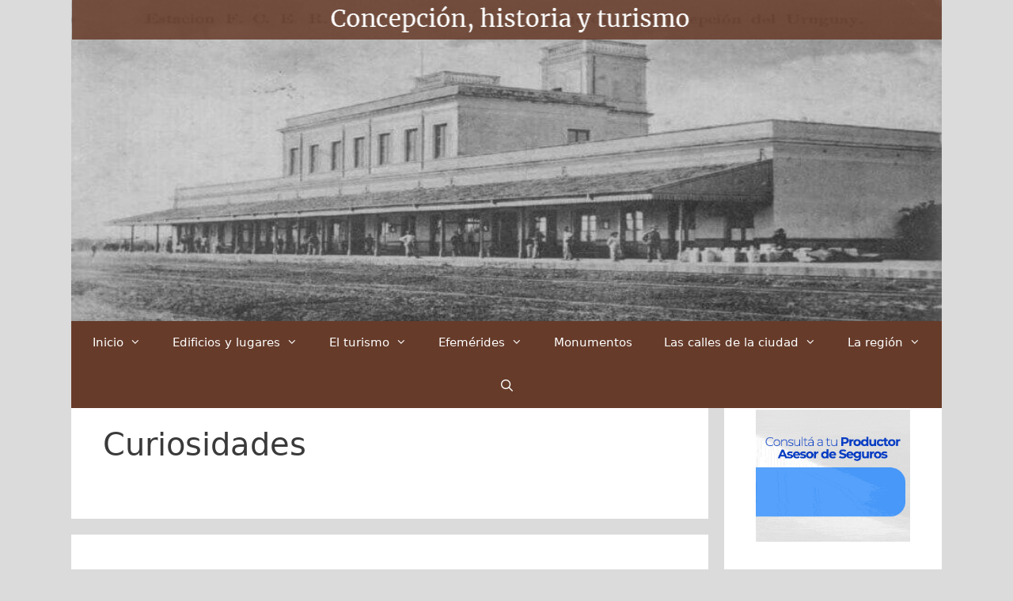

--- FILE ---
content_type: text/html; charset=UTF-8
request_url: https://concepcionhistoriayturismo.com/category/curiosidades/
body_size: 84204
content:
<!DOCTYPE html>
<html lang="es-AR">
<head>
	<meta charset="UTF-8">
	<title>Curiosidades &#8211; Concepción del Uruguay, historia y turismo</title>
<meta name='robots' content='max-image-preview:large' />
<meta name="viewport" content="width=device-width, initial-scale=1"><link rel="alternate" type="application/rss+xml" title="Concepción del Uruguay, historia y turismo &raquo; Feed" href="https://concepcionhistoriayturismo.com/feed/" />
<link rel="alternate" type="application/rss+xml" title="Concepción del Uruguay, historia y turismo &raquo; RSS de los comentarios" href="https://concepcionhistoriayturismo.com/comments/feed/" />

<script>
var MP3jPLAYLISTS = [];
var MP3jPLAYERS = [];
</script>
<link rel="alternate" type="application/rss+xml" title="Concepción del Uruguay, historia y turismo &raquo; Curiosidades RSS de la categoría" href="https://concepcionhistoriayturismo.com/category/curiosidades/feed/" />
		<!-- This site uses the Google Analytics by ExactMetrics plugin v8.11.1 - Using Analytics tracking - https://www.exactmetrics.com/ -->
		<!-- Note: ExactMetrics is not currently configured on this site. The site owner needs to authenticate with Google Analytics in the ExactMetrics settings panel. -->
					<!-- No tracking code set -->
				<!-- / Google Analytics by ExactMetrics -->
		<style id='wp-img-auto-sizes-contain-inline-css'>
img:is([sizes=auto i],[sizes^="auto," i]){contain-intrinsic-size:3000px 1500px}
/*# sourceURL=wp-img-auto-sizes-contain-inline-css */
</style>

<link rel='stylesheet' id='pt-cv-public-style-css' href='https://concepcionhistoriayturismo.com/wp-content/plugins/content-views-query-and-display-post-page/public/assets/css/cv.css?ver=4.2.1' media='all' />
<link rel='stylesheet' id='ssp-castos-player-css' href='https://concepcionhistoriayturismo.com/wp-content/plugins/seriously-simple-podcasting/assets/css/castos-player.min.css?ver=3.14.2' media='all' />
<link rel='stylesheet' id='ssp-subscribe-buttons-css' href='https://concepcionhistoriayturismo.com/wp-content/plugins/seriously-simple-podcasting/assets/css/subscribe-buttons.css?ver=3.14.2' media='all' />
<link rel='stylesheet' id='hfe-widgets-style-css' href='https://concepcionhistoriayturismo.com/wp-content/plugins/header-footer-elementor/inc/widgets-css/frontend.css?ver=2.8.1' media='all' />
<style id='wp-emoji-styles-inline-css'>

	img.wp-smiley, img.emoji {
		display: inline !important;
		border: none !important;
		box-shadow: none !important;
		height: 1em !important;
		width: 1em !important;
		margin: 0 0.07em !important;
		vertical-align: -0.1em !important;
		background: none !important;
		padding: 0 !important;
	}
/*# sourceURL=wp-emoji-styles-inline-css */
</style>
<link rel='stylesheet' id='wp-block-library-css' href='https://concepcionhistoriayturismo.com/wp-includes/css/dist/block-library/style.min.css?ver=6.9' media='all' />
<style id='classic-theme-styles-inline-css'>
/*! This file is auto-generated */
.wp-block-button__link{color:#fff;background-color:#32373c;border-radius:9999px;box-shadow:none;text-decoration:none;padding:calc(.667em + 2px) calc(1.333em + 2px);font-size:1.125em}.wp-block-file__button{background:#32373c;color:#fff;text-decoration:none}
/*# sourceURL=/wp-includes/css/classic-themes.min.css */
</style>
<style id='global-styles-inline-css'>
:root{--wp--preset--aspect-ratio--square: 1;--wp--preset--aspect-ratio--4-3: 4/3;--wp--preset--aspect-ratio--3-4: 3/4;--wp--preset--aspect-ratio--3-2: 3/2;--wp--preset--aspect-ratio--2-3: 2/3;--wp--preset--aspect-ratio--16-9: 16/9;--wp--preset--aspect-ratio--9-16: 9/16;--wp--preset--color--black: #000000;--wp--preset--color--cyan-bluish-gray: #abb8c3;--wp--preset--color--white: #ffffff;--wp--preset--color--pale-pink: #f78da7;--wp--preset--color--vivid-red: #cf2e2e;--wp--preset--color--luminous-vivid-orange: #ff6900;--wp--preset--color--luminous-vivid-amber: #fcb900;--wp--preset--color--light-green-cyan: #7bdcb5;--wp--preset--color--vivid-green-cyan: #00d084;--wp--preset--color--pale-cyan-blue: #8ed1fc;--wp--preset--color--vivid-cyan-blue: #0693e3;--wp--preset--color--vivid-purple: #9b51e0;--wp--preset--color--contrast: var(--contrast);--wp--preset--color--contrast-2: var(--contrast-2);--wp--preset--color--contrast-3: var(--contrast-3);--wp--preset--color--base: var(--base);--wp--preset--color--base-2: var(--base-2);--wp--preset--color--base-3: var(--base-3);--wp--preset--color--accent: var(--accent);--wp--preset--gradient--vivid-cyan-blue-to-vivid-purple: linear-gradient(135deg,rgb(6,147,227) 0%,rgb(155,81,224) 100%);--wp--preset--gradient--light-green-cyan-to-vivid-green-cyan: linear-gradient(135deg,rgb(122,220,180) 0%,rgb(0,208,130) 100%);--wp--preset--gradient--luminous-vivid-amber-to-luminous-vivid-orange: linear-gradient(135deg,rgb(252,185,0) 0%,rgb(255,105,0) 100%);--wp--preset--gradient--luminous-vivid-orange-to-vivid-red: linear-gradient(135deg,rgb(255,105,0) 0%,rgb(207,46,46) 100%);--wp--preset--gradient--very-light-gray-to-cyan-bluish-gray: linear-gradient(135deg,rgb(238,238,238) 0%,rgb(169,184,195) 100%);--wp--preset--gradient--cool-to-warm-spectrum: linear-gradient(135deg,rgb(74,234,220) 0%,rgb(151,120,209) 20%,rgb(207,42,186) 40%,rgb(238,44,130) 60%,rgb(251,105,98) 80%,rgb(254,248,76) 100%);--wp--preset--gradient--blush-light-purple: linear-gradient(135deg,rgb(255,206,236) 0%,rgb(152,150,240) 100%);--wp--preset--gradient--blush-bordeaux: linear-gradient(135deg,rgb(254,205,165) 0%,rgb(254,45,45) 50%,rgb(107,0,62) 100%);--wp--preset--gradient--luminous-dusk: linear-gradient(135deg,rgb(255,203,112) 0%,rgb(199,81,192) 50%,rgb(65,88,208) 100%);--wp--preset--gradient--pale-ocean: linear-gradient(135deg,rgb(255,245,203) 0%,rgb(182,227,212) 50%,rgb(51,167,181) 100%);--wp--preset--gradient--electric-grass: linear-gradient(135deg,rgb(202,248,128) 0%,rgb(113,206,126) 100%);--wp--preset--gradient--midnight: linear-gradient(135deg,rgb(2,3,129) 0%,rgb(40,116,252) 100%);--wp--preset--font-size--small: 13px;--wp--preset--font-size--medium: 20px;--wp--preset--font-size--large: 36px;--wp--preset--font-size--x-large: 42px;--wp--preset--spacing--20: 0.44rem;--wp--preset--spacing--30: 0.67rem;--wp--preset--spacing--40: 1rem;--wp--preset--spacing--50: 1.5rem;--wp--preset--spacing--60: 2.25rem;--wp--preset--spacing--70: 3.38rem;--wp--preset--spacing--80: 5.06rem;--wp--preset--shadow--natural: 6px 6px 9px rgba(0, 0, 0, 0.2);--wp--preset--shadow--deep: 12px 12px 50px rgba(0, 0, 0, 0.4);--wp--preset--shadow--sharp: 6px 6px 0px rgba(0, 0, 0, 0.2);--wp--preset--shadow--outlined: 6px 6px 0px -3px rgb(255, 255, 255), 6px 6px rgb(0, 0, 0);--wp--preset--shadow--crisp: 6px 6px 0px rgb(0, 0, 0);}:where(.is-layout-flex){gap: 0.5em;}:where(.is-layout-grid){gap: 0.5em;}body .is-layout-flex{display: flex;}.is-layout-flex{flex-wrap: wrap;align-items: center;}.is-layout-flex > :is(*, div){margin: 0;}body .is-layout-grid{display: grid;}.is-layout-grid > :is(*, div){margin: 0;}:where(.wp-block-columns.is-layout-flex){gap: 2em;}:where(.wp-block-columns.is-layout-grid){gap: 2em;}:where(.wp-block-post-template.is-layout-flex){gap: 1.25em;}:where(.wp-block-post-template.is-layout-grid){gap: 1.25em;}.has-black-color{color: var(--wp--preset--color--black) !important;}.has-cyan-bluish-gray-color{color: var(--wp--preset--color--cyan-bluish-gray) !important;}.has-white-color{color: var(--wp--preset--color--white) !important;}.has-pale-pink-color{color: var(--wp--preset--color--pale-pink) !important;}.has-vivid-red-color{color: var(--wp--preset--color--vivid-red) !important;}.has-luminous-vivid-orange-color{color: var(--wp--preset--color--luminous-vivid-orange) !important;}.has-luminous-vivid-amber-color{color: var(--wp--preset--color--luminous-vivid-amber) !important;}.has-light-green-cyan-color{color: var(--wp--preset--color--light-green-cyan) !important;}.has-vivid-green-cyan-color{color: var(--wp--preset--color--vivid-green-cyan) !important;}.has-pale-cyan-blue-color{color: var(--wp--preset--color--pale-cyan-blue) !important;}.has-vivid-cyan-blue-color{color: var(--wp--preset--color--vivid-cyan-blue) !important;}.has-vivid-purple-color{color: var(--wp--preset--color--vivid-purple) !important;}.has-black-background-color{background-color: var(--wp--preset--color--black) !important;}.has-cyan-bluish-gray-background-color{background-color: var(--wp--preset--color--cyan-bluish-gray) !important;}.has-white-background-color{background-color: var(--wp--preset--color--white) !important;}.has-pale-pink-background-color{background-color: var(--wp--preset--color--pale-pink) !important;}.has-vivid-red-background-color{background-color: var(--wp--preset--color--vivid-red) !important;}.has-luminous-vivid-orange-background-color{background-color: var(--wp--preset--color--luminous-vivid-orange) !important;}.has-luminous-vivid-amber-background-color{background-color: var(--wp--preset--color--luminous-vivid-amber) !important;}.has-light-green-cyan-background-color{background-color: var(--wp--preset--color--light-green-cyan) !important;}.has-vivid-green-cyan-background-color{background-color: var(--wp--preset--color--vivid-green-cyan) !important;}.has-pale-cyan-blue-background-color{background-color: var(--wp--preset--color--pale-cyan-blue) !important;}.has-vivid-cyan-blue-background-color{background-color: var(--wp--preset--color--vivid-cyan-blue) !important;}.has-vivid-purple-background-color{background-color: var(--wp--preset--color--vivid-purple) !important;}.has-black-border-color{border-color: var(--wp--preset--color--black) !important;}.has-cyan-bluish-gray-border-color{border-color: var(--wp--preset--color--cyan-bluish-gray) !important;}.has-white-border-color{border-color: var(--wp--preset--color--white) !important;}.has-pale-pink-border-color{border-color: var(--wp--preset--color--pale-pink) !important;}.has-vivid-red-border-color{border-color: var(--wp--preset--color--vivid-red) !important;}.has-luminous-vivid-orange-border-color{border-color: var(--wp--preset--color--luminous-vivid-orange) !important;}.has-luminous-vivid-amber-border-color{border-color: var(--wp--preset--color--luminous-vivid-amber) !important;}.has-light-green-cyan-border-color{border-color: var(--wp--preset--color--light-green-cyan) !important;}.has-vivid-green-cyan-border-color{border-color: var(--wp--preset--color--vivid-green-cyan) !important;}.has-pale-cyan-blue-border-color{border-color: var(--wp--preset--color--pale-cyan-blue) !important;}.has-vivid-cyan-blue-border-color{border-color: var(--wp--preset--color--vivid-cyan-blue) !important;}.has-vivid-purple-border-color{border-color: var(--wp--preset--color--vivid-purple) !important;}.has-vivid-cyan-blue-to-vivid-purple-gradient-background{background: var(--wp--preset--gradient--vivid-cyan-blue-to-vivid-purple) !important;}.has-light-green-cyan-to-vivid-green-cyan-gradient-background{background: var(--wp--preset--gradient--light-green-cyan-to-vivid-green-cyan) !important;}.has-luminous-vivid-amber-to-luminous-vivid-orange-gradient-background{background: var(--wp--preset--gradient--luminous-vivid-amber-to-luminous-vivid-orange) !important;}.has-luminous-vivid-orange-to-vivid-red-gradient-background{background: var(--wp--preset--gradient--luminous-vivid-orange-to-vivid-red) !important;}.has-very-light-gray-to-cyan-bluish-gray-gradient-background{background: var(--wp--preset--gradient--very-light-gray-to-cyan-bluish-gray) !important;}.has-cool-to-warm-spectrum-gradient-background{background: var(--wp--preset--gradient--cool-to-warm-spectrum) !important;}.has-blush-light-purple-gradient-background{background: var(--wp--preset--gradient--blush-light-purple) !important;}.has-blush-bordeaux-gradient-background{background: var(--wp--preset--gradient--blush-bordeaux) !important;}.has-luminous-dusk-gradient-background{background: var(--wp--preset--gradient--luminous-dusk) !important;}.has-pale-ocean-gradient-background{background: var(--wp--preset--gradient--pale-ocean) !important;}.has-electric-grass-gradient-background{background: var(--wp--preset--gradient--electric-grass) !important;}.has-midnight-gradient-background{background: var(--wp--preset--gradient--midnight) !important;}.has-small-font-size{font-size: var(--wp--preset--font-size--small) !important;}.has-medium-font-size{font-size: var(--wp--preset--font-size--medium) !important;}.has-large-font-size{font-size: var(--wp--preset--font-size--large) !important;}.has-x-large-font-size{font-size: var(--wp--preset--font-size--x-large) !important;}
:where(.wp-block-post-template.is-layout-flex){gap: 1.25em;}:where(.wp-block-post-template.is-layout-grid){gap: 1.25em;}
:where(.wp-block-term-template.is-layout-flex){gap: 1.25em;}:where(.wp-block-term-template.is-layout-grid){gap: 1.25em;}
:where(.wp-block-columns.is-layout-flex){gap: 2em;}:where(.wp-block-columns.is-layout-grid){gap: 2em;}
:root :where(.wp-block-pullquote){font-size: 1.5em;line-height: 1.6;}
/*# sourceURL=global-styles-inline-css */
</style>
<link rel='stylesheet' id='contact-form-7-css' href='https://concepcionhistoriayturismo.com/wp-content/plugins/contact-form-7/includes/css/styles.css?ver=6.1.4' media='all' />
<link rel='stylesheet' id='generate-page-header-css' href='https://concepcionhistoriayturismo.com/wp-content/plugins/gp-premium/page-header/functions/css/page-header.min.css?ver=1.7.5' media='all' />
<link rel='stylesheet' id='hfe-style-css' href='https://concepcionhistoriayturismo.com/wp-content/plugins/header-footer-elementor/assets/css/header-footer-elementor.css?ver=2.8.1' media='all' />
<link rel='stylesheet' id='elementor-icons-css' href='https://concepcionhistoriayturismo.com/wp-content/plugins/elementor/assets/lib/eicons/css/elementor-icons.min.css?ver=5.45.0' media='all' />
<link rel='stylesheet' id='elementor-frontend-css' href='https://concepcionhistoriayturismo.com/wp-content/plugins/elementor/assets/css/frontend.min.css?ver=3.34.1' media='all' />
<link rel='stylesheet' id='font-awesome-css' href='https://concepcionhistoriayturismo.com/wp-content/plugins/elementor/assets/lib/font-awesome/css/font-awesome.min.css?ver=4.7.0' media='all' />
<link rel='stylesheet' id='megamenu-css' href='https://concepcionhistoriayturismo.com/wp-content/uploads/maxmegamenu/style.css?ver=dce67d' media='all' />
<link rel='stylesheet' id='dashicons-css' href='https://concepcionhistoriayturismo.com/wp-includes/css/dashicons.min.css?ver=6.9' media='all' />
<link rel='stylesheet' id='generate-style-grid-css' href='https://concepcionhistoriayturismo.com/wp-content/themes/generatepress/assets/css/unsemantic-grid.min.css?ver=3.6.1' media='all' />
<link rel='stylesheet' id='generate-style-css' href='https://concepcionhistoriayturismo.com/wp-content/themes/generatepress/assets/css/style.min.css?ver=3.6.1' media='all' />
<style id='generate-style-inline-css'>
body{background-color:#dbdbdb;color:#3a3a3a;}a{color:#1e73be;}a:hover, a:focus, a:active{color:#000000;}body .grid-container{max-width:1100px;}.wp-block-group__inner-container{max-width:1100px;margin-left:auto;margin-right:auto;}.navigation-search{position:absolute;left:-99999px;pointer-events:none;visibility:hidden;z-index:20;width:100%;top:0;transition:opacity 100ms ease-in-out;opacity:0;}.navigation-search.nav-search-active{left:0;right:0;pointer-events:auto;visibility:visible;opacity:1;}.navigation-search input[type="search"]{outline:0;border:0;vertical-align:bottom;line-height:1;opacity:0.9;width:100%;z-index:20;border-radius:0;-webkit-appearance:none;height:60px;}.navigation-search input::-ms-clear{display:none;width:0;height:0;}.navigation-search input::-ms-reveal{display:none;width:0;height:0;}.navigation-search input::-webkit-search-decoration, .navigation-search input::-webkit-search-cancel-button, .navigation-search input::-webkit-search-results-button, .navigation-search input::-webkit-search-results-decoration{display:none;}.main-navigation li.search-item{z-index:21;}li.search-item.active{transition:opacity 100ms ease-in-out;}.nav-left-sidebar .main-navigation li.search-item.active,.nav-right-sidebar .main-navigation li.search-item.active{width:auto;display:inline-block;float:right;}.gen-sidebar-nav .navigation-search{top:auto;bottom:0;}:root{--contrast:#222222;--contrast-2:#575760;--contrast-3:#b2b2be;--base:#f0f0f0;--base-2:#f7f8f9;--base-3:#ffffff;--accent:#1e73be;}:root .has-contrast-color{color:var(--contrast);}:root .has-contrast-background-color{background-color:var(--contrast);}:root .has-contrast-2-color{color:var(--contrast-2);}:root .has-contrast-2-background-color{background-color:var(--contrast-2);}:root .has-contrast-3-color{color:var(--contrast-3);}:root .has-contrast-3-background-color{background-color:var(--contrast-3);}:root .has-base-color{color:var(--base);}:root .has-base-background-color{background-color:var(--base);}:root .has-base-2-color{color:var(--base-2);}:root .has-base-2-background-color{background-color:var(--base-2);}:root .has-base-3-color{color:var(--base-3);}:root .has-base-3-background-color{background-color:var(--base-3);}:root .has-accent-color{color:var(--accent);}:root .has-accent-background-color{background-color:var(--accent);}body, button, input, select, textarea{font-family:-apple-system, system-ui, BlinkMacSystemFont, "Segoe UI", Helvetica, Arial, sans-serif, "Apple Color Emoji", "Segoe UI Emoji", "Segoe UI Symbol";}body{line-height:1.5;}.entry-content > [class*="wp-block-"]:not(:last-child):not(.wp-block-heading){margin-bottom:1.5em;}.main-title{font-size:45px;}.main-navigation .main-nav ul ul li a{font-size:14px;}.sidebar .widget, .footer-widgets .widget{font-size:17px;}h1{font-weight:300;font-size:40px;}h2{font-weight:300;font-size:30px;}h3{font-size:20px;}h4{font-size:inherit;}h5{font-size:inherit;}@media (max-width:768px){.main-title{font-size:30px;}h1{font-size:30px;}h2{font-size:25px;}}.top-bar{color:#ffffff;}.top-bar a{color:#ffffff;}.top-bar a:hover{color:#303030;}.site-header{background-color:#ffffff;color:#3a3a3a;}.site-header a{color:#3a3a3a;}.main-title a,.main-title a:hover{color:#222222;}.site-description{color:#757575;}.main-navigation,.main-navigation ul ul{background-color:#663b2a;}.main-navigation .main-nav ul li a, .main-navigation .menu-toggle, .main-navigation .menu-bar-items{color:#ffffff;}.main-navigation .main-nav ul li:not([class*="current-menu-"]):hover > a, .main-navigation .main-nav ul li:not([class*="current-menu-"]):focus > a, .main-navigation .main-nav ul li.sfHover:not([class*="current-menu-"]) > a, .main-navigation .menu-bar-item:hover > a, .main-navigation .menu-bar-item.sfHover > a{color:#ffffff;background-color:#662f19;}button.menu-toggle:hover,button.menu-toggle:focus,.main-navigation .mobile-bar-items a,.main-navigation .mobile-bar-items a:hover,.main-navigation .mobile-bar-items a:focus{color:#ffffff;}.main-navigation .main-nav ul li[class*="current-menu-"] > a{color:#ffffff;background-color:#662f19;}.navigation-search input[type="search"],.navigation-search input[type="search"]:active, .navigation-search input[type="search"]:focus, .main-navigation .main-nav ul li.search-item.active > a, .main-navigation .menu-bar-items .search-item.active > a{color:#ffffff;background-color:#662f19;}.main-navigation ul ul{background-color:#663b2a;}.main-navigation .main-nav ul ul li a{color:#ffffff;}.main-navigation .main-nav ul ul li:not([class*="current-menu-"]):hover > a,.main-navigation .main-nav ul ul li:not([class*="current-menu-"]):focus > a, .main-navigation .main-nav ul ul li.sfHover:not([class*="current-menu-"]) > a{color:#ffffff;background-color:#662f19;}.main-navigation .main-nav ul ul li[class*="current-menu-"] > a{color:#ffffff;background-color:#662f19;}.separate-containers .inside-article, .separate-containers .comments-area, .separate-containers .page-header, .one-container .container, .separate-containers .paging-navigation, .inside-page-header{background-color:#ffffff;}.entry-meta{color:#595959;}.entry-meta a{color:#595959;}.entry-meta a:hover{color:#1e73be;}.sidebar .widget{background-color:#ffffff;}.sidebar .widget .widget-title{color:#000000;}.footer-widgets{background-color:#ffffff;}.footer-widgets .widget-title{color:#000000;}.site-info{color:#ffffff;background-color:#663b2a;}.site-info a{color:#ffffff;}.site-info a:hover{color:#606060;}.footer-bar .widget_nav_menu .current-menu-item a{color:#606060;}input[type="text"],input[type="email"],input[type="url"],input[type="password"],input[type="search"],input[type="tel"],input[type="number"],textarea,select{color:#666666;background-color:#fafafa;border-color:#cccccc;}input[type="text"]:focus,input[type="email"]:focus,input[type="url"]:focus,input[type="password"]:focus,input[type="search"]:focus,input[type="tel"]:focus,input[type="number"]:focus,textarea:focus,select:focus{color:#666666;background-color:#ffffff;border-color:#bfbfbf;}button,html input[type="button"],input[type="reset"],input[type="submit"],a.button,a.wp-block-button__link:not(.has-background){color:#ffffff;background-color:#666666;}button:hover,html input[type="button"]:hover,input[type="reset"]:hover,input[type="submit"]:hover,a.button:hover,button:focus,html input[type="button"]:focus,input[type="reset"]:focus,input[type="submit"]:focus,a.button:focus,a.wp-block-button__link:not(.has-background):active,a.wp-block-button__link:not(.has-background):focus,a.wp-block-button__link:not(.has-background):hover{color:#ffffff;background-color:#3f3f3f;}a.generate-back-to-top{background-color:rgba( 0,0,0,0.4 );color:#ffffff;}a.generate-back-to-top:hover,a.generate-back-to-top:focus{background-color:rgba(0,0,0,0.6);color:#ffffff;}:root{--gp-search-modal-bg-color:var(--base-3);--gp-search-modal-text-color:var(--contrast);--gp-search-modal-overlay-bg-color:rgba(0,0,0,0.2);}@media (max-width:768px){.main-navigation .menu-bar-item:hover > a, .main-navigation .menu-bar-item.sfHover > a{background:none;color:#ffffff;}}.inside-top-bar{padding:0px;}.inside-header{padding:0px 50px 350px 40px;}.separate-containers .inside-article, .separate-containers .comments-area, .separate-containers .page-header, .separate-containers .paging-navigation, .one-container .site-content, .inside-page-header{padding:60px 40px 70px 40px;}.site-main .wp-block-group__inner-container{padding:60px 40px 70px 40px;}.entry-content .alignwide, body:not(.no-sidebar) .entry-content .alignfull{margin-left:-40px;width:calc(100% + 80px);max-width:calc(100% + 80px);}.main-navigation .main-nav ul li a,.menu-toggle,.main-navigation .mobile-bar-items a{line-height:55px;}.navigation-search input[type="search"]{height:55px;}.rtl .menu-item-has-children .dropdown-menu-toggle{padding-left:20px;}.rtl .main-navigation .main-nav ul li.menu-item-has-children > a{padding-right:20px;}.footer-widgets{padding:5px 80px 40px 40px;}.site-info{padding:10px 20px 10px 20px;}@media (max-width:768px){.separate-containers .inside-article, .separate-containers .comments-area, .separate-containers .page-header, .separate-containers .paging-navigation, .one-container .site-content, .inside-page-header{padding:50px 30px 30px 30px;}.site-main .wp-block-group__inner-container{padding:50px 30px 30px 30px;}.site-info{padding-right:10px;padding-left:10px;}.entry-content .alignwide, body:not(.no-sidebar) .entry-content .alignfull{margin-left:-30px;width:calc(100% + 60px);max-width:calc(100% + 60px);}}.one-container .sidebar .widget{padding:0px;}/* End cached CSS */@media (max-width:768px){.main-navigation .menu-toggle,.main-navigation .mobile-bar-items,.sidebar-nav-mobile:not(#sticky-placeholder){display:block;}.main-navigation ul,.gen-sidebar-nav{display:none;}[class*="nav-float-"] .site-header .inside-header > *{float:none;clear:both;}}
.main-navigation .slideout-toggle a:before,.slide-opened .slideout-overlay .slideout-exit:before{font-family:GeneratePress;}.slideout-navigation .dropdown-menu-toggle:before{content:"\f107" !important;}.slideout-navigation .sfHover > a .dropdown-menu-toggle:before{content:"\f106" !important;}
.generate-content-header{background-position:center center;}.separate-containers .generate-content-header.generate-page-header{margin-top:0px;}.generate-merged-header .inside-header{-moz-box-sizing:border-box;-webkit-box-sizing:border-box;box-sizing:border-box;}.generate-merged-header .site-header{background:transparent;}
.slideout-navigation.main-navigation .main-nav ul li a{font-weight:normal;text-transform:none;}
/*# sourceURL=generate-style-inline-css */
</style>
<link rel='stylesheet' id='generate-mobile-style-css' href='https://concepcionhistoriayturismo.com/wp-content/themes/generatepress/assets/css/mobile.min.css?ver=3.6.1' media='all' />
<link rel='stylesheet' id='generate-font-icons-css' href='https://concepcionhistoriayturismo.com/wp-content/themes/generatepress/assets/css/components/font-icons.min.css?ver=3.6.1' media='all' />
<link rel='stylesheet' id='hfe-elementor-icons-css' href='https://concepcionhistoriayturismo.com/wp-content/plugins/elementor/assets/lib/eicons/css/elementor-icons.min.css?ver=5.34.0' media='all' />
<link rel='stylesheet' id='hfe-icons-list-css' href='https://concepcionhistoriayturismo.com/wp-content/plugins/elementor/assets/css/widget-icon-list.min.css?ver=3.24.3' media='all' />
<link rel='stylesheet' id='hfe-social-icons-css' href='https://concepcionhistoriayturismo.com/wp-content/plugins/elementor/assets/css/widget-social-icons.min.css?ver=3.24.0' media='all' />
<link rel='stylesheet' id='hfe-social-share-icons-brands-css' href='https://concepcionhistoriayturismo.com/wp-content/plugins/elementor/assets/lib/font-awesome/css/brands.css?ver=5.15.3' media='all' />
<link rel='stylesheet' id='hfe-social-share-icons-fontawesome-css' href='https://concepcionhistoriayturismo.com/wp-content/plugins/elementor/assets/lib/font-awesome/css/fontawesome.css?ver=5.15.3' media='all' />
<link rel='stylesheet' id='hfe-nav-menu-icons-css' href='https://concepcionhistoriayturismo.com/wp-content/plugins/elementor/assets/lib/font-awesome/css/solid.css?ver=5.15.3' media='all' />
<link rel='stylesheet' id='generate-blog-css' href='https://concepcionhistoriayturismo.com/wp-content/plugins/gp-premium/blog/functions/css/style-min.css?ver=1.7.5' media='all' />
<link rel='stylesheet' id='ari-fancybox-css' href='https://concepcionhistoriayturismo.com/wp-content/plugins/ari-fancy-lightbox/assets/fancybox/jquery.fancybox.min.css?ver=1.4.1' media='all' />
<style id='ari-fancybox-inline-css'>
BODY .fancybox-container{z-index:200000}BODY .fancybox-is-open .fancybox-bg{opacity:0.87}BODY .fancybox-bg {background-color:#0f0f11}BODY .fancybox-thumbs {background-color:#ffffff}
/*# sourceURL=ari-fancybox-inline-css */
</style>
<link rel='stylesheet' id='mp3-jplayer-css' href='https://concepcionhistoriayturismo.com/wp-content/plugins/mp3-jplayer/css/dark.css?ver=2.7.3' media='all' />
<script src="https://concepcionhistoriayturismo.com/wp-includes/js/jquery/jquery.min.js?ver=3.7.1" id="jquery-core-js"></script>
<script src="https://concepcionhistoriayturismo.com/wp-includes/js/jquery/jquery-migrate.min.js?ver=3.4.1" id="jquery-migrate-js"></script>
<script id="jquery-js-after">
!function($){"use strict";$(document).ready(function(){$(this).scrollTop()>100&&$(".hfe-scroll-to-top-wrap").removeClass("hfe-scroll-to-top-hide"),$(window).scroll(function(){$(this).scrollTop()<100?$(".hfe-scroll-to-top-wrap").fadeOut(300):$(".hfe-scroll-to-top-wrap").fadeIn(300)}),$(".hfe-scroll-to-top-wrap").on("click",function(){$("html, body").animate({scrollTop:0},300);return!1})})}(jQuery);
!function($){'use strict';$(document).ready(function(){var bar=$('.hfe-reading-progress-bar');if(!bar.length)return;$(window).on('scroll',function(){var s=$(window).scrollTop(),d=$(document).height()-$(window).height(),p=d? s/d*100:0;bar.css('width',p+'%')});});}(jQuery);
//# sourceURL=jquery-js-after
</script>
<script id="ari-fancybox-js-extra">
var ARI_FANCYBOX = {"lightbox":{"touch":{"vertical":true,"momentum":true},"buttons":["slideShow","fullScreen","thumbs","close"],"lang":"custom","i18n":{"custom":{"PREV":"Previous","NEXT":"Next","PLAY_START":"Start slideshow (P)","PLAY_STOP":"Stop slideshow (P)","FULL_SCREEN":"Full screen (F)","THUMBS":"Thumbnails (G)","CLOSE":"Close (Esc)","ERROR":"The requested content cannot be loaded. \u003Cbr/\u003E Please try again later."}}},"convert":{"nextgen":{"convert":true}},"sanitize":null,"viewers":{"pdfjs":{"url":"https://concepcionhistoriayturismo.com/wp-content/plugins/ari-fancy-lightbox/assets/pdfjs/web/viewer.html"}}};
//# sourceURL=ari-fancybox-js-extra
</script>
<script src="https://concepcionhistoriayturismo.com/wp-content/plugins/ari-fancy-lightbox/assets/fancybox/jquery.fancybox.min.js?ver=1.4.1" id="ari-fancybox-js"></script>
<link rel="https://api.w.org/" href="https://concepcionhistoriayturismo.com/wp-json/" /><link rel="alternate" title="JSON" type="application/json" href="https://concepcionhistoriayturismo.com/wp-json/wp/v2/categories/29" /><link rel="EditURI" type="application/rsd+xml" title="RSD" href="https://concepcionhistoriayturismo.com/xmlrpc.php?rsd" />
<meta name="generator" content="WordPress 6.9" />
<meta name="generator" content="Seriously Simple Podcasting 3.14.2" />

<link rel="alternate" type="application/rss+xml" title="Podcast RSS feed" href="https://concepcionhistoriayturismo.com/feed/podcast" />

            <link rel="alternate" media="only screen and (max-width: 640px)" href="https://concepcionhistoriayturismo.com/#category/curiosidades/29" />
<meta name="generator" content="Elementor 3.34.1; features: additional_custom_breakpoints; settings: css_print_method-external, google_font-enabled, font_display-auto">

<style type="text/css"></style>
			<style>
				.e-con.e-parent:nth-of-type(n+4):not(.e-lazyloaded):not(.e-no-lazyload),
				.e-con.e-parent:nth-of-type(n+4):not(.e-lazyloaded):not(.e-no-lazyload) * {
					background-image: none !important;
				}
				@media screen and (max-height: 1024px) {
					.e-con.e-parent:nth-of-type(n+3):not(.e-lazyloaded):not(.e-no-lazyload),
					.e-con.e-parent:nth-of-type(n+3):not(.e-lazyloaded):not(.e-no-lazyload) * {
						background-image: none !important;
					}
				}
				@media screen and (max-height: 640px) {
					.e-con.e-parent:nth-of-type(n+2):not(.e-lazyloaded):not(.e-no-lazyload),
					.e-con.e-parent:nth-of-type(n+2):not(.e-lazyloaded):not(.e-no-lazyload) * {
						background-image: none !important;
					}
				}
			</style>
			<style>
.synved-social-resolution-single {
display: inline-block;
}
.synved-social-resolution-normal {
display: inline-block;
}
.synved-social-resolution-hidef {
display: none;
}

@media only screen and (min--moz-device-pixel-ratio: 2),
only screen and (-o-min-device-pixel-ratio: 2/1),
only screen and (-webkit-min-device-pixel-ratio: 2),
only screen and (min-device-pixel-ratio: 2),
only screen and (min-resolution: 2dppx),
only screen and (min-resolution: 192dpi) {
	.synved-social-resolution-normal {
	display: none;
	}
	.synved-social-resolution-hidef {
	display: inline-block;
	}
}
</style><style type="text/css">/** Mega Menu CSS: fs **/</style>
</head>

<body class="archive category category-curiosidades category-29 wp-embed-responsive wp-theme-generatepress post-image-below-header post-image-aligned-center sticky-menu-fade ehf-template-generatepress ehf-stylesheet-generatepress mega-menu-max-mega-menu-1 metaslider-plugin right-sidebar nav-below-header separate-containers contained-header active-footer-widgets-0 nav-search-enabled nav-aligned-center header-aligned-center dropdown-hover elementor-default elementor-kit-" itemtype="https://schema.org/Blog" itemscope>
	<a class="screen-reader-text skip-link" href="#content" title="Saltar al contenido">Saltar al contenido</a><div id="page-header-230"  class="page-header-content page-header-contained grid-container grid-parent generate-combined-page-header generate-page-header generate-content-header" >
					<div  class="inside-page-header-container inside-content-header  generate-merged-header"><div class="generate-combined-header">		<div class="top-bar grid-container grid-parent top-bar-align-center">
			<div class="inside-top-bar">
				<aside id="media_image-14" class="widget inner-padding widget_media_image"><img fetchpriority="high" width="1101" height="51" src="https://concepcionhistoriayturismo.com/wp-content/uploads/2018/03/Título-marrón.png" class="image wp-image-302  attachment-full size-full" alt="" style="max-width: 100%; height: auto;" decoding="async" srcset="https://concepcionhistoriayturismo.com/wp-content/uploads/2018/03/Título-marrón.png 1101w, https://concepcionhistoriayturismo.com/wp-content/uploads/2018/03/Título-marrón-300x14.png 300w, https://concepcionhistoriayturismo.com/wp-content/uploads/2018/03/Título-marrón-768x36.png 768w, https://concepcionhistoriayturismo.com/wp-content/uploads/2018/03/Título-marrón-1024x47.png 1024w" sizes="(max-width: 1101px) 100vw, 1101px" /></aside>			</div>
		</div>
				<header class="site-header grid-container grid-parent" id="masthead" aria-label="Sitio"  itemtype="https://schema.org/WPHeader" itemscope>
			<div class="inside-header grid-container grid-parent">
							</div>
		</header>
				<nav class="main-navigation grid-container grid-parent sub-menu-right" id="site-navigation" aria-label="Principal"  itemtype="https://schema.org/SiteNavigationElement" itemscope>
			<div class="inside-navigation grid-container grid-parent">
				<form method="get" class="search-form navigation-search" action="https://concepcionhistoriayturismo.com/">
					<input type="search" class="search-field" value="" name="s" title="Buscar" />
				</form>		<div class="mobile-bar-items">
						<span class="search-item">
				<a aria-label="Abrir la barra de búsqueda" href="#">
									</a>
			</span>
		</div>
						<button class="menu-toggle" aria-controls="primary-menu" aria-expanded="false">
					<span class="mobile-menu">Menu</span>				</button>
				<div id="primary-menu" class="main-nav"><ul id="menu-menu-superior" class=" menu sf-menu"><li id="menu-item-21" class="menu-item menu-item-type-post_type menu-item-object-page menu-item-has-children menu-item-21"><a href="https://concepcionhistoriayturismo.com/inicio/">Inicio<span role="presentation" class="dropdown-menu-toggle"></span></a>
<ul class="sub-menu">
	<li id="menu-item-72" class="menu-item menu-item-type-post_type menu-item-object-page menu-item-72"><a href="https://concepcionhistoriayturismo.com/objetivo/">Objetivo</a></li>
	<li id="menu-item-73" class="menu-item menu-item-type-post_type menu-item-object-page menu-item-73"><a href="https://concepcionhistoriayturismo.com/la-ciudad/">La Ciudad</a></li>
	<li id="menu-item-3323" class="menu-item menu-item-type-post_type menu-item-object-page menu-item-3323"><a href="https://concepcionhistoriayturismo.com/programa-de-radio/">Programa de radio</a></li>
</ul>
</li>
<li id="menu-item-22" class="menu-item menu-item-type-post_type menu-item-object-page menu-item-has-children menu-item-22"><a href="https://concepcionhistoriayturismo.com/edificios-y-lugares/">Edificios y lugares<span role="presentation" class="dropdown-menu-toggle"></span></a>
<ul class="sub-menu">
	<li id="menu-item-252" class="menu-item menu-item-type-post_type menu-item-object-page menu-item-has-children menu-item-252"><a href="https://concepcionhistoriayturismo.com/monumentos-historicos/">Monumentos históricos<span role="presentation" class="dropdown-menu-toggle"></span></a>
	<ul class="sub-menu">
		<li id="menu-item-352" class="menu-item menu-item-type-post_type menu-item-object-page menu-item-352"><a href="https://concepcionhistoriayturismo.com/palacio-san-jose/">Palacio &#8220;San José&#8221;</a></li>
		<li id="menu-item-355" class="menu-item menu-item-type-post_type menu-item-object-page menu-item-355"><a href="https://concepcionhistoriayturismo.com/colegio-del-uruguay-justo-jose-de-urquiza/">Colegio del Uruguay “Justo José de Urquiza”</a></li>
		<li id="menu-item-358" class="menu-item menu-item-type-post_type menu-item-object-page menu-item-358"><a href="https://concepcionhistoriayturismo.com/basilica-de-la-inmaculada-concepcion/">Basílica de la Inmaculada Concepción</a></li>
		<li id="menu-item-361" class="menu-item menu-item-type-post_type menu-item-object-page menu-item-361"><a href="https://concepcionhistoriayturismo.com/eet-n-1-ana-urquiza-de-victorica/">EET N° 1 &#8220;Ana Urquiza de Victorica&#8221;</a></li>
		<li id="menu-item-365" class="menu-item menu-item-type-post_type menu-item-object-page menu-item-365"><a href="https://concepcionhistoriayturismo.com/casa-de-urquiza-edificios-de-correo/">Casa de Urquiza (Edificios de Correo)</a></li>
		<li id="menu-item-368" class="menu-item menu-item-type-post_type menu-item-object-page menu-item-368"><a href="https://concepcionhistoriayturismo.com/casa-de-delio-panizza/">Casa de Delio Panizza</a></li>
		<li id="menu-item-371" class="menu-item menu-item-type-post_type menu-item-object-page menu-item-371"><a href="https://concepcionhistoriayturismo.com/aduana-vieja-universidad-tecnologica-nacional/">Edificio de la Capitanía de Puerto (UTN)</a></li>
		<li id="menu-item-377" class="menu-item menu-item-type-post_type menu-item-object-page menu-item-377"><a href="https://concepcionhistoriayturismo.com/palacio-santa-candida/">Palacio “Santa Cándida”</a></li>
	</ul>
</li>
	<li id="menu-item-255" class="menu-item menu-item-type-post_type menu-item-object-page menu-item-has-children menu-item-255"><a href="https://concepcionhistoriayturismo.com/sitios-y-lugares-historicos/">Sitios y lugares históricos<span role="presentation" class="dropdown-menu-toggle"></span></a>
	<ul class="sub-menu">
		<li id="menu-item-380" class="menu-item menu-item-type-post_type menu-item-object-page menu-item-380"><a href="https://concepcionhistoriayturismo.com/plaza-general-ramirez/">Plaza “General Ramírez”</a></li>
		<li id="menu-item-383" class="menu-item menu-item-type-post_type menu-item-object-page menu-item-383"><a href="https://concepcionhistoriayturismo.com/combate-del-arroyo-de-la-china-balneario-itape/">Combate del Arroyo de la China (Balneario Itapé)</a></li>
	</ul>
</li>
	<li id="menu-item-258" class="menu-item menu-item-type-post_type menu-item-object-page menu-item-258"><a href="https://concepcionhistoriayturismo.com/casas-y-edificios/">Casas y edificios</a></li>
	<li id="menu-item-261" class="menu-item menu-item-type-post_type menu-item-object-page menu-item-261"><a href="https://concepcionhistoriayturismo.com/comercios-y-publicidades/">Comercios y publicidades</a></li>
	<li id="menu-item-264" class="menu-item menu-item-type-post_type menu-item-object-page menu-item-264"><a href="https://concepcionhistoriayturismo.com/pasado-y-presente-2/">Pasado y presente</a></li>
	<li id="menu-item-3036" class="menu-item menu-item-type-post_type menu-item-object-page menu-item-3036"><a href="https://concepcionhistoriayturismo.com/primeros-pobladores/">Primeros pobladores</a></li>
	<li id="menu-item-236" class="menu-item menu-item-type-post_type menu-item-object-page menu-item-has-children menu-item-236"><a href="https://concepcionhistoriayturismo.com/tumbas-y-panteones/">Tumbas y panteones<span role="presentation" class="dropdown-menu-toggle"></span></a>
	<ul class="sub-menu">
		<li id="menu-item-386" class="menu-item menu-item-type-post_type menu-item-object-page menu-item-386"><a href="https://concepcionhistoriayturismo.com/el-cementerio/">El cementerio</a></li>
		<li id="menu-item-391" class="menu-item menu-item-type-post_type menu-item-object-page menu-item-391"><a href="https://concepcionhistoriayturismo.com/tumbas/">Tumbas</a></li>
		<li id="menu-item-392" class="menu-item menu-item-type-post_type menu-item-object-page menu-item-392"><a href="https://concepcionhistoriayturismo.com/panteones/">Panteones</a></li>
		<li id="menu-item-878" class="menu-item menu-item-type-post_type menu-item-object-page menu-item-878"><a href="https://concepcionhistoriayturismo.com/plano-general/">Plano general</a></li>
	</ul>
</li>
	<li id="menu-item-634" class="menu-item menu-item-type-post_type menu-item-object-page menu-item-634"><a href="https://concepcionhistoriayturismo.com/el-puerto/">El puerto</a></li>
	<li id="menu-item-822" class="menu-item menu-item-type-post_type menu-item-object-page menu-item-822"><a href="https://concepcionhistoriayturismo.com/plazas-y-paseos/">Plazas y paseos</a></li>
	<li id="menu-item-676" class="menu-item menu-item-type-post_type menu-item-object-page menu-item-676"><a href="https://concepcionhistoriayturismo.com/200-anos-de-la-ciudad/">200 años de la ciudad</a></li>
</ul>
</li>
<li id="menu-item-23" class="menu-item menu-item-type-post_type menu-item-object-page menu-item-has-children menu-item-23"><a href="https://concepcionhistoriayturismo.com/el-turismo/">El turismo<span role="presentation" class="dropdown-menu-toggle"></span></a>
<ul class="sub-menu">
	<li id="menu-item-78" class="menu-item menu-item-type-post_type menu-item-object-page menu-item-78"><a href="https://concepcionhistoriayturismo.com/la-ciudad-turistica/">La ciudad turística</a></li>
	<li id="menu-item-77" class="menu-item menu-item-type-post_type menu-item-object-page menu-item-77"><a href="https://concepcionhistoriayturismo.com/personas/">Personas</a></li>
	<li id="menu-item-1577" class="menu-item menu-item-type-post_type menu-item-object-page menu-item-1577"><a href="https://concepcionhistoriayturismo.com/personajes-de-la-ciudad/">Personajes de la ciudad</a></li>
	<li id="menu-item-25" class="menu-item menu-item-type-post_type menu-item-object-page menu-item-25"><a href="https://concepcionhistoriayturismo.com/curiosidades/">Curiosidades</a></li>
	<li id="menu-item-170" class="menu-item menu-item-type-post_type menu-item-object-page menu-item-170"><a href="https://concepcionhistoriayturismo.com/hechos-destacados/">Hechos destacados</a></li>
	<li id="menu-item-2250" class="menu-item menu-item-type-post_type menu-item-object-page menu-item-2250"><a href="https://concepcionhistoriayturismo.com/historias-y-leyendas-de-la-ciudad/">Historias y leyendas de la ciudad</a></li>
</ul>
</li>
<li id="menu-item-24" class="menu-item menu-item-type-post_type menu-item-object-page menu-item-has-children menu-item-24"><a href="https://concepcionhistoriayturismo.com/pasado-y-presente/">Efemérides<span role="presentation" class="dropdown-menu-toggle"></span></a>
<ul class="sub-menu">
	<li id="menu-item-212" class="menu-item menu-item-type-post_type menu-item-object-page menu-item-212"><a href="https://concepcionhistoriayturismo.com/enero/">Enero</a></li>
	<li id="menu-item-211" class="menu-item menu-item-type-post_type menu-item-object-page menu-item-211"><a href="https://concepcionhistoriayturismo.com/febrero/">Febrero</a></li>
	<li id="menu-item-210" class="menu-item menu-item-type-post_type menu-item-object-page menu-item-210"><a href="https://concepcionhistoriayturismo.com/marzo/">Marzo</a></li>
	<li id="menu-item-209" class="menu-item menu-item-type-post_type menu-item-object-page menu-item-209"><a href="https://concepcionhistoriayturismo.com/abril/">Abril</a></li>
	<li id="menu-item-208" class="menu-item menu-item-type-post_type menu-item-object-page menu-item-208"><a href="https://concepcionhistoriayturismo.com/mayo/">Mayo</a></li>
	<li id="menu-item-207" class="menu-item menu-item-type-post_type menu-item-object-page menu-item-207"><a href="https://concepcionhistoriayturismo.com/junio/">Junio</a></li>
	<li id="menu-item-206" class="menu-item menu-item-type-post_type menu-item-object-page menu-item-206"><a href="https://concepcionhistoriayturismo.com/julio/">Julio</a></li>
	<li id="menu-item-205" class="menu-item menu-item-type-post_type menu-item-object-page menu-item-205"><a href="https://concepcionhistoriayturismo.com/agosto/">Agosto</a></li>
	<li id="menu-item-204" class="menu-item menu-item-type-post_type menu-item-object-page menu-item-204"><a href="https://concepcionhistoriayturismo.com/septiembre/">Septiembre</a></li>
	<li id="menu-item-203" class="menu-item menu-item-type-post_type menu-item-object-page menu-item-203"><a href="https://concepcionhistoriayturismo.com/octubre/">Octubre</a></li>
	<li id="menu-item-202" class="menu-item menu-item-type-post_type menu-item-object-page menu-item-202"><a href="https://concepcionhistoriayturismo.com/noviembre/">Noviembre</a></li>
	<li id="menu-item-201" class="menu-item menu-item-type-post_type menu-item-object-page menu-item-201"><a href="https://concepcionhistoriayturismo.com/diciembre/">Diciembre</a></li>
</ul>
</li>
<li id="menu-item-161" class="menu-item menu-item-type-post_type menu-item-object-page menu-item-161"><a href="https://concepcionhistoriayturismo.com/monumentos-de-la-ciudad/">Monumentos</a></li>
<li id="menu-item-26" class="menu-item menu-item-type-post_type menu-item-object-page menu-item-has-children menu-item-26"><a href="https://concepcionhistoriayturismo.com/las-calles-de-la-ciudad/">Las calles de la ciudad<span role="presentation" class="dropdown-menu-toggle"></span></a>
<ul class="sub-menu">
	<li id="menu-item-399" class="menu-item menu-item-type-post_type menu-item-object-page menu-item-399"><a href="https://concepcionhistoriayturismo.com/plano-de-calles-antiguas-y-actuales/">Plano de calles antiguas y  actuales</a></li>
	<li id="menu-item-398" class="menu-item menu-item-type-post_type menu-item-object-page menu-item-398"><a href="https://concepcionhistoriayturismo.com/las-calles/">Las calles</a></li>
</ul>
</li>
<li id="menu-item-27" class="menu-item menu-item-type-post_type menu-item-object-page menu-item-has-children menu-item-27"><a href="https://concepcionhistoriayturismo.com/la-region/">La región<span role="presentation" class="dropdown-menu-toggle"></span></a>
<ul class="sub-menu">
	<li id="menu-item-1457" class="menu-item menu-item-type-post_type menu-item-object-page menu-item-1457"><a href="https://concepcionhistoriayturismo.com/basavilbaso/">Basavilbaso</a></li>
	<li id="menu-item-405" class="menu-item menu-item-type-post_type menu-item-object-page menu-item-405"><a href="https://concepcionhistoriayturismo.com/campamento-cala/">Campamento Calá</a></li>
	<li id="menu-item-1464" class="menu-item menu-item-type-post_type menu-item-object-page menu-item-1464"><a href="https://concepcionhistoriayturismo.com/caseros/">Caseros</a></li>
	<li id="menu-item-1459" class="menu-item menu-item-type-post_type menu-item-object-page menu-item-1459"><a href="https://concepcionhistoriayturismo.com/herrera/">Herrera</a></li>
	<li id="menu-item-1461" class="menu-item menu-item-type-post_type menu-item-object-page menu-item-1461"><a href="https://concepcionhistoriayturismo.com/libaros/">Líbaros</a></li>
	<li id="menu-item-404" class="menu-item menu-item-type-post_type menu-item-object-page menu-item-404"><a href="https://concepcionhistoriayturismo.com/museo-de-la-colonia-san-justo/">Museo de la Colonia San Justo</a></li>
	<li id="menu-item-1462" class="menu-item menu-item-type-post_type menu-item-object-page menu-item-1462"><a href="https://concepcionhistoriayturismo.com/pronunciamiento-2/">Pronunciamiento</a></li>
	<li id="menu-item-1460" class="menu-item menu-item-type-post_type menu-item-object-page menu-item-1460"><a href="https://concepcionhistoriayturismo.com/rosario-del-tala/">Rosario del Tala</a></li>
	<li id="menu-item-1465" class="menu-item menu-item-type-post_type menu-item-object-page menu-item-1465"><a href="https://concepcionhistoriayturismo.com/san-justo/">San Justo</a></li>
	<li id="menu-item-1463" class="menu-item menu-item-type-post_type menu-item-object-page menu-item-1463"><a href="https://concepcionhistoriayturismo.com/pronunciamiento/">San Marcial</a></li>
	<li id="menu-item-1458" class="menu-item menu-item-type-post_type menu-item-object-page menu-item-1458"><a href="https://concepcionhistoriayturismo.com/villa-mantero/">Villa Mantero</a></li>
</ul>
</li>
<li class="search-item menu-item-align-right"><a aria-label="Abrir la barra de búsqueda" href="#"></a></li></ul></div>			</div>
		</nav>
		</div><!-- .generate-combined-header --><div class="page-header-content-wrapper generate-combined-content  grid-container grid-parent">
						<div class="generate-inside-combined-content page-header-content-container">
							
								<div id="metaslider-id-215" style="max-width: 1200px;" class="ml-slider-3-104-0 metaslider metaslider-flex metaslider-215 ml-slider ms-theme-default nav-hidden" role="region" aria-label="Cabecera slider" data-height="500" data-width="1200">
    <div id="metaslider_container_215">
        <div id="metaslider_215">
            <ul class='slides'>
                <li style="display: block; width: 100%;" class="slide-225 ms-image " aria-roledescription="slide" data-date="2018-03-16 23:56:45" data-filename="Estación-de-Trenes-1-940x597-940x400-940x391.jpg" data-slide-type="image"><img src="https://concepcionhistoriayturismo.com/wp-content/uploads/2018/03/Estación-de-Trenes-1-940x597-940x400-940x391.jpg" height="500" width="1200" alt="" class="slider-215 slide-225 msDefaultImage" title="Estación de Trenes-1-940x597-940x400" /></li>
                <li style="display: none; width: 100%;" class="slide-226 ms-image " aria-roledescription="slide" data-date="2018-03-16 23:56:45" data-filename="Plaza-y-Policía-1-940x582-940x400-940x391.jpg" data-slide-type="image"><img src="https://concepcionhistoriayturismo.com/wp-content/uploads/2018/03/Plaza-y-Policía-1-940x582-940x400-940x391.jpg" height="500" width="1200" alt="" class="slider-215 slide-226 msDefaultImage" title="Plaza y Policía-1-940x582-940x400" /></li>
                <li style="display: none; width: 100%;" class="slide-227 ms-image " aria-roledescription="slide" data-date="2018-03-16 23:56:45" data-filename="Aduana-y-comienzo-viaducto-OG-960x400.jpg" data-slide-type="image"><img loading="lazy" src="https://concepcionhistoriayturismo.com/wp-content/uploads/2018/03/Aduana-y-comienzo-viaducto-OG-960x400.jpg" height="500" width="1200" alt="" class="slider-215 slide-227 msDefaultImage" title="Aduana y comienzo viaducto OG" /></li>
                <li style="display: none; width: 100%;" class="slide-319 ms-image " aria-roledescription="slide" data-date="2018-03-27 12:46:12" data-filename="Casa-de-Urquiza-Albun-1920-1-940x400-1-875x364.jpg" data-slide-type="image"><img loading="lazy" src="https://concepcionhistoriayturismo.com/wp-content/uploads/2018/03/Casa-de-Urquiza-Albun-1920-1-940x400-1-875x364.jpg" height="500" width="1200" alt="" class="slider-215 slide-319 msDefaultImage" title="Casa de Urquiza - Albun 1920-1-940x400" /></li>
                <li style="display: none; width: 100%;" class="slide-320 ms-image " aria-roledescription="slide" data-date="2018-03-27 12:46:12" data-filename="Colegio-Exterior-Albun-1920-1-940x653-940x400-1-857x357.jpg" data-slide-type="image"><img loading="lazy" src="https://concepcionhistoriayturismo.com/wp-content/uploads/2018/03/Colegio-Exterior-Albun-1920-1-940x653-940x400-1-857x357.jpg" height="500" width="1200" alt="" class="slider-215 slide-320 msDefaultImage" title="Colegio Exterior - Albun 1920-1-940x653-940x400" /></li>
            </ul>
        </div>
        
    </div>
</div>
							
						</div>
					 </div>
					</div>
				</div>
	<div class="site grid-container container hfeed grid-parent" id="page">
				<div class="site-content" id="content">
			
	<div class="content-area grid-parent mobile-grid-100 grid-75 tablet-grid-75" id="primary">
		<main class="site-main" id="main">
					<header class="page-header" aria-label="Página">
			
			<h1 class="page-title">
				Curiosidades			</h1>

					</header>
		<article id="post-4477" class="post-4477 post type-post status-publish format-standard has-post-thumbnail hentry category-curiosidades" itemtype="https://schema.org/CreativeWork" itemscope>
	<div class="inside-article">
					<header class="entry-header">
				<h2 class="entry-title" itemprop="headline"><a href="https://concepcionhistoriayturismo.com/2021/10/29/las-primeras-veredas-de-c-del-uruguay/" rel="bookmark">Las primeras veredas de C. del Uruguay</a></h2>		<div class="entry-meta">
			<span class="posted-on"><time class="entry-date published" datetime="2021-10-29T11:29:04-03:00" itemprop="datePublished">29/10/2021</time></span> <span class="byline">por <span class="author vcard" itemprop="author" itemtype="https://schema.org/Person" itemscope><a class="url fn n" href="https://concepcionhistoriayturismo.com/author/carlosratto/" title="Ver todas las entradas de Concepción, historia y turismo." rel="author" itemprop="url"><span class="author-name" itemprop="name">Concepción, historia y turismo.</span></a></span></span> 		</div>
					</header>
			<div class="post-image">
						
						<a href="https://concepcionhistoriayturismo.com/2021/10/29/las-primeras-veredas-de-c-del-uruguay/">
							<img loading="lazy" width="581" height="1032" src="https://concepcionhistoriayturismo.com/wp-content/uploads/2021/10/605092e5-13ea-49e7-aa92-ce2ea29dc2e0-1.jpg" class="attachment-full size-full wp-post-image" alt="" itemprop="image" decoding="async" srcset="https://concepcionhistoriayturismo.com/wp-content/uploads/2021/10/605092e5-13ea-49e7-aa92-ce2ea29dc2e0-1.jpg 581w, https://concepcionhistoriayturismo.com/wp-content/uploads/2021/10/605092e5-13ea-49e7-aa92-ce2ea29dc2e0-1-169x300.jpg 169w, https://concepcionhistoriayturismo.com/wp-content/uploads/2021/10/605092e5-13ea-49e7-aa92-ce2ea29dc2e0-1-576x1024.jpg 576w" sizes="(max-width: 581px) 100vw, 581px" />
						</a>
					</div>
			<div class="entry-content" itemprop="text">
				<figure id="attachment_4478" aria-describedby="caption-attachment-4478" style="width: 1014px" class="wp-caption alignnone"><img loading="lazy" decoding="async" class="wp-image-4478 size-large" src="https://concepcionhistoriayturismo.com/wp-content/uploads/2021/10/3fd26aac-f419-49cc-bae1-8509b6d5b48b-1024x576.jpg" alt="" width="1024" height="576" srcset="https://concepcionhistoriayturismo.com/wp-content/uploads/2021/10/3fd26aac-f419-49cc-bae1-8509b6d5b48b-1024x576.jpg 1024w, https://concepcionhistoriayturismo.com/wp-content/uploads/2021/10/3fd26aac-f419-49cc-bae1-8509b6d5b48b-300x169.jpg 300w, https://concepcionhistoriayturismo.com/wp-content/uploads/2021/10/3fd26aac-f419-49cc-bae1-8509b6d5b48b-768x432.jpg 768w, https://concepcionhistoriayturismo.com/wp-content/uploads/2021/10/3fd26aac-f419-49cc-bae1-8509b6d5b48b.jpg 1032w" sizes="(max-width: 1024px) 100vw, 1024px" /><figcaption id="caption-attachment-4478" class="wp-caption-text"><em>Antigua vereda de piedra de la ciudad de Concepción del Uruguay</em></figcaption></figure>
<p style="text-align: justify">En nuestras recorridas por la ciudad, encontramos unas viejas veredas de piedra labrada, que por supuesto, llamaron nuestra atención, las suponíamos de hace mucho tiempo, pero no podíamos determinarlo. Luego, pudimos acceder a un digesto de Ordenanzas municipales del año 1901, y ahí encontramos, la respuesta a nuestro interrogante</p>
<p style="text-align: justify">El 3 de marzo de 1901, el presidente municipal Wenceslao Gadea, promulga Ordenanza Nº 20, que había sido sancionada unos días atrás, el 25 de febrero, por el Concejo Deliberante local.</p>
<figure id="attachment_3027" aria-describedby="caption-attachment-3027" style="width: 338px" class="wp-caption alignleft"><img loading="lazy" decoding="async" class="wp-image-3027" src="https://concepcionhistoriayturismo.com/wp-content/uploads/2019/01/Plano-1897-chico-261x300.jpg" alt="" width="348" height="400" srcset="https://concepcionhistoriayturismo.com/wp-content/uploads/2019/01/Plano-1897-chico-261x300.jpg 261w, https://concepcionhistoriayturismo.com/wp-content/uploads/2019/01/Plano-1897-chico-768x884.jpg 768w, https://concepcionhistoriayturismo.com/wp-content/uploads/2019/01/Plano-1897-chico-890x1024.jpg 890w, https://concepcionhistoriayturismo.com/wp-content/uploads/2019/01/Plano-1897-chico.jpg 956w" sizes="(max-width: 348px) 100vw, 348px" /><figcaption id="caption-attachment-3027" class="wp-caption-text"><em>Plano de la ciudad de 1897</em></figcaption></figure>
<p style="text-align: justify">Esta norma, dividió a la ciudad en tres radios. El primero se extendía desde la plaza Ramírez cuatro cuadras al norte, hasta la calle Artes (hoy Bartolomé Mitre), igual cantidad de cuadras hacia el sur, hasta la calle San Luis (Hoy Ereño), dos cuadras al este, hasta Erausquin y Jordana y tres cuadras al oeste, hasta América (14 de Julio) y Madrid (21 de noviembre).</p>
<p style="text-align: justify">El segundo radio se extendía desde el límite del radio uno, tres cuadras hacia el norte, hasta calle Belgrano, cuatro hacia el sur, hasta calle Montevideo (25 de agosto) y seguían igual los límites este y oeste.</p>
<p style="text-align: justify">Finalmente, el tercer radio se extendía desde esos últimos límites hasta los&nbsp; bulevares que circundaban la planta urbana de ese entonces y la separan de la zona de quintas.</p>
<p style="text-align: justify">Esta Ordenanza, fija con carácter obligatorio y de acuerdo al radio dónde se encuentre la vivienda, diferentes criterios de construcción de frentes, veredas y cordones, además de establecer los cerramientos de patios y baldíos y los tipos de revestimiento de los frentes de cada una de las casas, hasta fijaban, las alturas de los frentes y de las aberturas y puertas que daban a la calle y por supuesto, la forma y los materiales de los que deberían ser construidas las veredas en cada caso.</p>
<p style="text-align: justify">Por ejemplo para las casas comprendidas dentro del radio uno, establecía que el alto debería ser de 6 metros como mínimo si era de una sola planta y de 10 metros, mínimo, si era de dos pisos. Las aberturas que daban a la calle deberían ser de 2,40 metros de alto y las puertas de 2,90 metros como mínimo. En esta ordenanza podemos encontrar una explicación del porqué de las casas de esa época de una misma altura y con puertas y ventanas de este tamaño.</p>
<p style="text-align: justify">Las paredes de los patios o baldíos que daban a la calle deberían ser de ladrillo con una altura de dos metros, excepto las que se encontraban circundando la plaza Ramírez que debían tener una altura de tres metros. Además establecía la obligación de construir ochavas en las esquinas y revocar y blanquear las paredes que daban a la calle.</p>
<figure id="attachment_4480" aria-describedby="caption-attachment-4480" style="width: 215px" class="wp-caption alignleft"><img loading="lazy" decoding="async" class="wp-image-4480" src="https://concepcionhistoriayturismo.com/wp-content/uploads/2021/10/91079197-5d68-40b5-9e00-e03d87b9b503-169x300.jpg" alt="" width="225" height="400" srcset="https://concepcionhistoriayturismo.com/wp-content/uploads/2021/10/91079197-5d68-40b5-9e00-e03d87b9b503-169x300.jpg 169w, https://concepcionhistoriayturismo.com/wp-content/uploads/2021/10/91079197-5d68-40b5-9e00-e03d87b9b503-768x1365.jpg 768w, https://concepcionhistoriayturismo.com/wp-content/uploads/2021/10/91079197-5d68-40b5-9e00-e03d87b9b503-576x1024.jpg 576w, https://concepcionhistoriayturismo.com/wp-content/uploads/2021/10/91079197-5d68-40b5-9e00-e03d87b9b503.jpg 900w" sizes="(max-width: 225px) 100vw, 225px" /><figcaption id="caption-attachment-4480" class="wp-caption-text"><em>Antiguo cordón de piedra</em></figcaption></figure>
<p style="text-align: justify">Similares condiciones se determinaban para los demás radios, aunque con menores exigencias a medida que se iba alejando de la zona céntrica, por ejemplo, para el radio dos regían las mismas condiciones que en el primero, en lo referente a la altura de las viviendas y de sus aberturas y puertas exteriores y el revestimiento externo. En este radio, las casas eran mayormente de techos a dos aguas, tipo rancho, y ahí se especificaba que quienes tuvieran ese tipo de techumbre ya sea de “teja, cinc o paja”, deberán colocar caños de desagüe que eviten que el agua de lluvia caiga sobre la vereda y que estos, deberán pasar por debajo de la vereda y desaguar directamente en la calle.</p>
<p style="text-align: justify">Además se establecía que quienes justifiquen no poder costear una pared de ladrillos en patios o baldíos, podrán hacerlo con alambre de cerco.</p>
<p style="text-align: justify">Para el tercer radio era obligatorio contar con puertas y aberturas de las medidas indicadas para los dos radios anteriores, así como también contar con la ochava correspondiente, y, en este caso se podían delimitar los predios con alambre de cerco, siempre que tuviera una altura mínima de 1,80 metros y colocado con postes de madera labrada.</p>
<p style="text-align: justify">Para ajustarse a lo normado por esta Ordenanza, se definió un plazo de 90 días para el radio uno, de 180 para el segundo radio y de 360 días para el radio número tres.</p>
<p style="text-align: justify"><strong>Las veredas</strong></p>
<p style="text-align: justify">Hemos dejado este punto para el final, ya que esta norma fijaba también como debería construirse la vereda y los cordones de acuerdo al radio en que se encontraba la casa, y nos sorprendió encontrar, en al menos dos lugares de la ciudad todavía restos de esta veredas de más de 120 años de existencia, como se podrá ver en las fotos que se adjuntan al artículo.</p>
<p style="text-align: justify">En efecto, en lo referente a las veredas, y para el radio uno, se determinaba que las mismas deberían construirse con “piedra labrada del país, piedra del Salto, mármol, mosaico, con cordón de piedra labrada”.</p>
<p style="text-align: justify">Las exigencias variaban, siendo para el radio dos de “ladrillo denominado de mesa, con cordón de piedra labrada” y para el radio tres los requerimientos eran mucho menor, ya que se estipulaba que las veredas se podían construir con “tosquilla apisonada o cualquier otro material que a juicio de la oficina de Obras públicas ofrezca solidez, exceptuándose el empleo de pedregullo o piedra china la que no se permitirá su empleo en las veredas, solo con concreto de portland, con cordón de piedra sin labrar de primera clase.</p>
<p style="text-align: justify">Este es, creemos, el origen de estas viejas veredas y cordones de piedra labrada. De todas formas, esta Ordenanza, de la cual desconocemos el grado de cumplimiento que tuvo, no deja de ser un detalle curioso más de nuestra historia cotidiana.</p>
<p style="text-align: justify">Texto: Virginia Civetta y Carlos Ratto. Fuente: Digesto de ordenanzas municipales. Año 1901</p>
<p style="text-align: justify">&nbsp;</p>
<p style="text-align: justify">&nbsp;</p>
<p style="text-align: justify">&nbsp;</p>
<p style="text-align: justify">&nbsp;</p>
<p style="text-align: justify">&nbsp;</p>
			</div>

					<footer class="entry-meta" aria-label="Meta de entradas">
			<span class="cat-links"><span class="screen-reader-text">Categorías </span><a href="https://concepcionhistoriayturismo.com/category/curiosidades/" rel="category tag">Curiosidades</a></span> <span class="comments-link"><a href="https://concepcionhistoriayturismo.com/2021/10/29/las-primeras-veredas-de-c-del-uruguay/#respond">Dejar un comentario</a></span> 		</footer>
			</div>
</article>
<article id="post-4410" class="post-4410 post type-post status-publish format-standard has-post-thumbnail hentry category-curiosidades" itemtype="https://schema.org/CreativeWork" itemscope>
	<div class="inside-article">
					<header class="entry-header">
				<h2 class="entry-title" itemprop="headline"><a href="https://concepcionhistoriayturismo.com/2021/07/03/cuando-se-quiso-fundir-las-campanas-originales-de-la-inmaculada-concepcion/" rel="bookmark">Cuando se quiso fundir las campanas originales de la Inmaculada Concepción</a></h2>		<div class="entry-meta">
			<span class="posted-on"><time class="updated" datetime="2022-03-02T20:31:18-03:00" itemprop="dateModified">02/03/2022</time><time class="entry-date published" datetime="2021-07-03T19:25:43-03:00" itemprop="datePublished">03/07/2021</time></span> <span class="byline">por <span class="author vcard" itemprop="author" itemtype="https://schema.org/Person" itemscope><a class="url fn n" href="https://concepcionhistoriayturismo.com/author/carlosratto/" title="Ver todas las entradas de Concepción, historia y turismo." rel="author" itemprop="url"><span class="author-name" itemprop="name">Concepción, historia y turismo.</span></a></span></span> 		</div>
					</header>
			<div class="post-image">
						
						<a href="https://concepcionhistoriayturismo.com/2021/07/03/cuando-se-quiso-fundir-las-campanas-originales-de-la-inmaculada-concepcion/">
							<img src="https://concepcionhistoriayturismo.com/wp-content/uploads/2021/07/51927950_1911168002339558_8412179798427697152_n.jpg" class="attachment-full size-full wp-post-image" alt="" itemprop="image" decoding="async" />
						</a>
					</div>
			<div class="entry-content" itemprop="text">
				<figure id="attachment_4412" aria-describedby="caption-attachment-4412" style="width: 1014px" class="wp-caption alignnone"><img loading="lazy" decoding="async" class="wp-image-4412 size-large" src="https://concepcionhistoriayturismo.com/wp-content/uploads/2021/07/Basìlica-Exterior-Albun1920-1024x722.jpg" alt="" width="1024" height="722" srcset="https://concepcionhistoriayturismo.com/wp-content/uploads/2021/07/Basìlica-Exterior-Albun1920-1024x722.jpg 1024w, https://concepcionhistoriayturismo.com/wp-content/uploads/2021/07/Basìlica-Exterior-Albun1920-300x212.jpg 300w, https://concepcionhistoriayturismo.com/wp-content/uploads/2021/07/Basìlica-Exterior-Albun1920-768x542.jpg 768w, https://concepcionhistoriayturismo.com/wp-content/uploads/2021/07/Basìlica-Exterior-Albun1920.jpg 1140w" sizes="(max-width: 1024px) 100vw, 1024px" /><figcaption id="caption-attachment-4412" class="wp-caption-text"><em>Campanas de la Basílica. Albun&nbsp;de 1920</em></figcaption></figure>
<p style="text-align: justify">Al fundar Tomás de Rocamora la villa de “Nuestra Señora de la Concepción del Uruguay”, le asigna a la parroquia de la nueva ciudad un sitio frente a la plaza principal, hoy plaza “Francisco Ramírez”. Si bien en los primeros años la capilla siguió siendo la vieja “Capilla de Almirón”, consagrada el 1781, ya para 1802 se encontraba funcionando la primera parroquia de la Inmaculada Concepción, ubicada en el centro de la manzana en el mismo sitio dónde se encuentra el actual templo.</p>
<p style="text-align: justify">Aquella primera capilla de la villa funcionó entre principio del siglo XIX y el 2 de noviembre de 1849, cuando un voraz incendio la destruyó casi completamente, el padre a cargo de la parroquia, Dr. José Benito Cotelo, en una carta dirigida a Urquiza, describe el incendio de esta manera, dice “toda la iglesia ha sido presa de las llamas. De cuanto había en la sacristía nada se pudo salvar, por empezar allí el fuego, y sólo se salvo lo que había en el cuerpo de la Iglesia…”</p>
<p style="text-align: justify">Luego de esto, la capilla funcionó por espacio de casi 10 años en un salón de la escuela ubicada al norte, calle por medio y luego, una vez construido, en un espacio del Colegio del Uruguay hasta el 25 de marzo de 1859 fecha en que es consagrado el nuevo templo, el actual.</p>
<p style="text-align: justify">Este se debe a una iniciativa de Urquiza, asesorado por&nbsp; sus amigos y consejeros, Pbro. Miguel Vidal (Vicario General y Senador nacional); el Deán de catedral de Paraná, Dr. Juan José Álvarez y el Vicario Foráneo, Pbro. Domingo Ereño.</p>
<p style="text-align: justify">Producto de esas charlas, en el año 1857, el general Urquiza, presidente de la Confederación, informa al párroco Domingo Ereño que había encargado el proyecto de construcción del nuevo templo al Arquitecto italiano Pedro Fossati, quién elaboró los planos y presupuestó la obra en 156.000 pesos fuertes, estos planos y el presupuesto fueron aprobados por la Comisión creada al efecto, y que se componía de el padre Domingo Ereño como presidente y la completaban Eulogio Redruello, Wenceslao López, Pedro M. Irigoyen, Nicolás Jorge, Fidel Sagastume, Antonio Palomar, Juan G. Barañao (Tesorero), Manuel A, Urdinarrain</p>
<p style="text-align: justify">El contrato con Pedro Fossati no incluía la construcción de los altares y de las torres-campanarios, de lo cual se deduce que estos últimos, estaban en el proyecto original. El acta-contrato firmada por Fossati y la Comisión encargada de llevar adelante las obras, fue firmada el 16 de febrero de 1856, estableciendo un plazo de entrega de 18 meses. En uno de sus puntos expresa que “Los altares, torres y casa del cura no están comprendidos en el presente contrato”.</p>
<p style="text-align: justify">Si bien la Basílica de la Inmaculada Concepción, fue consagrada el 25 de marzo de 1859, la primera vez que se oyó la campana donada por Dolores Costa fue el 8 de diciembre de 1858, ya que para inaugurarla se rezó la misa mayor en la iglesia meses antes de su consagración por parte del Nuncio Apostólico Marino Marini.</p>
<p style="text-align: justify">Originalmente la parroquia contó con tres campanas, “La Misionera”, fechada en 1729, que fue la primera campana de la nueva capilla de la villa, allá por 1790 y otras dos donadas una por Dolores Costa y otra por Justo José de Urquiza, la primera, llamada “La Justa”, tiene grabado lo siguiente “Debido a la piedad de Dolores Costa de Urquiza, y aparte: Antonio Massa – fundidor &#8211; 1858 Bs. As.” Y la segunda, llamada “La campana del general” dice “Debido a la piedad del Excelentísimo Sr. Gobernador de la provincia de Entre Ríos, D. Justo José de Urquiza – 1864, y aparate: Nicola Elena, italiano. Garantida por 2 años”.</p>
<figure id="attachment_3129" aria-describedby="caption-attachment-3129" style="width: 950px" class="wp-caption alignnone"><img loading="lazy" decoding="async" class="wp-image-3129 size-full" src="https://concepcionhistoriayturismo.com/wp-content/uploads/2019/02/Basílica-I.-Concepción-1938-La-prensa-RB.jpg" alt="" width="960" height="665" srcset="https://concepcionhistoriayturismo.com/wp-content/uploads/2019/02/Basílica-I.-Concepción-1938-La-prensa-RB.jpg 960w, https://concepcionhistoriayturismo.com/wp-content/uploads/2019/02/Basílica-I.-Concepción-1938-La-prensa-RB-300x208.jpg 300w, https://concepcionhistoriayturismo.com/wp-content/uploads/2019/02/Basílica-I.-Concepción-1938-La-prensa-RB-768x532.jpg 768w" sizes="(max-width: 960px) 100vw, 960px" /><figcaption id="caption-attachment-3129" class="wp-caption-text"><em>Campanas de la Basílica, foto de 1938, gentileza Prof. Rubén Bourlot</em></figcaption></figure>
<p style="text-align: justify"><img loading="lazy" decoding="async" class="alignnone size-medium wp-image-4411" src="https://concepcionhistoriayturismo.com/wp-content/uploads/2021/07/51927950_1911168002339558_8412179798427697152_n.jpg" alt="" width="1" height="1"><img loading="lazy" decoding="async" class="alignnone size-medium wp-image-4411" src="https://concepcionhistoriayturismo.com/wp-content/uploads/2021/07/51927950_1911168002339558_8412179798427697152_n.jpg" alt="" width="1" height="1">En un principio, estas campanas estuvieron ubicadas sobre la pared norte del templo, por encima del reloj púbico, como se puede ver en las fotos que acompañan este artículo, hasta que en las reformas de la década de 1940, las torres fueron construidas y las campanas fueron alojadas ahí, en una de ellas, en la que da al norte.</p>
<p style="text-align: justify">Fue precisamente para estas fechas, más exactamente en el año 1947, cuando se desato una de las polémicas&nbsp; a que nos tiene acostumbrado nuestro pasado. Las dos campanas donadas por Urquiza y su esposa, se encontraban dañadas, siendo imposibles que tañeran como otrora, en este marco el cura párroco de la Inmaculada, Pbro. Zoilo Bel, dispuso que las mismas sean retiradas y remitidas al Arsenal de Guerra de la Armada Naval para que allí fueran fundidas y luego con ese material fueran hechas nuevas campanas que retornarían al templo para continuar con su función. Esta actitud provocó una polémica en la ciudad, ya que había otras personas que opinaban que, aunque le fueran dadas sus antiguas formas y leyendas, ya las campanas no serían las mismas que acompañaran durante tanto tiempo y en muchas circunstancias tristes y felices a los habitantes de la villa, aunque algunos pensaban que ello era lo adecuado.</p>
<p style="text-align: justify">Otros, creían que lo mejor era retirarlas así como estaban, donarlas a un museo, se mencionó al Palacio San José o al Colegio del Uruguay Y luego ver la posibilidad de adquirir otras, ya sea por aportes del gobierno o por una colecta comunitaria de los Uruguayenses. De todas formas, se pedía al Comisionado Municipal que convocara a una amplia reunión con personas e instituciones de la localidad para analizar el tema y tomar la decisión más conveniente.</p>
<p style="text-align: justify">El señor Rodolfo Seró Mantero, a través del diario “La Calle” realizó una especie de “encuesta”, requiriendo la opinión de varias personalidades de la ciudad, entre ellas la del Sr. Antonio P. Castro, director, en ese momento, del Museo Sarmiento y ex director del Palacio San José, quien opinó en contra de la fundición de las campanas y dijo “si están rotas, rotas debe quedar” y recordó que en su momento, se opuso a la fundición de tres campanas existentes en el Palacio san José y que finalmente las mismas quedaron tal cual estaban, “rotas, pero tal cual estaba en su origen”. Luego opinaros sobre el tema otras distinguidas personalidades como Wenceslao Gadea, Benigno T. Martínez&nbsp; y Manuel Macchi. Como se ve, las opiniones no eran coincidentes en cuanto al procedimiento a seguir, pero si en el sentido de conservar las tradiciones y los objetos de manera que se preserve su originalidad. De todas formas Seró mantero, se alegraba del movimiento que se había generado y consideraba que todo movimiento de opinión es beneficioso para una comunidad.</p>
<p style="text-align: justify">No obstante esta situación convulsionada, el 13 de mayo de 1947, el cura párroco Pbro. Zoilo N. Bel, resolvió enviar las campanas agrietadas, casi 1000 kg. de bronce, a los talleres de fundición del ministerio de marina de la Nación, dando cerrado intempestivamente el debate sobre el destino de la viejas campanas.</p>
<p style="text-align: justify">Dos años debieron pasar para que las campanas vuelvan&nbsp; a su histórico lugar, en efecto el 6 de octubre de 1949, el cura de la parroquia, anuncia que las campanas estaban ya de nuevo en su lugar, conservándose tal como habían sido colocadas en 1858 y 1864. &nbsp;Hoy, debido a su antigüedad y a su frágil estado, solo se las utiliza para hacerlas sonar en acontecimientos especiales, como por ejemplo, el fallecimiento de un Papa.</p>
<p style="text-align: justify">De esta manera se dio por terminada una polémica más de la ciudad sobre qué hacer con aquellas viejas campanas!</p>
<p style="text-align: justify"><strong>Las nuevas campanas</strong></p>
<p style="text-align: justify">Hoy el campanario sur, que originalmente estuvo vacío tiene campanas nuevas, agregadas en la última puesta en valor en el año 2010, que también se rinden homenaje a personajes de nuestra ciudad que han acompañado el origen e historia de C. del Uruguay, tan ligada al asunto religioso.</p>
<p style="text-align: justify">La campana mayor se denominó “Don Tomas de Rocamora”, fundador de la ciudad que intercedió ante el Virrey Vértiz para que la villa llevara en su denominación el nombre de la patrona de la Parroquia. La campana de la derecha se llamó “Don León Almirón”, lugareño de la Villa del arroyo de La China, que hacia 1778 solicito a las autoridades Virreinales autorización para levantar la primera capilla, origen de la villa. Y&nbsp; la campana de la izquierda, “Fray Pedro de Goytía” primer sacerdote a cargo de la capilla, designado por el cabildo de la Catedral de Buenos Aires.</p>
<p style="text-align: justify">Texto: Virginia Civetta y Carlos Ratto. Fuentes: Abescat, Francisco, “Nuestra Señora <strong>de la Concepción del Uruguay”,</strong> Diario “La Calle de fechas 14 de mayo y 17 de mayo de 1947. Agradecimientos a la Mus. Ana Trípoli y a la hemeroteca del museo “Casa de Delio Panizza” por su colaboración para este artículo.</p>
<p style="text-align: justify">&nbsp;</p>
<p>&nbsp;</p>
			</div>

					<footer class="entry-meta" aria-label="Meta de entradas">
			<span class="cat-links"><span class="screen-reader-text">Categorías </span><a href="https://concepcionhistoriayturismo.com/category/curiosidades/" rel="category tag">Curiosidades</a></span> <span class="comments-link"><a href="https://concepcionhistoriayturismo.com/2021/07/03/cuando-se-quiso-fundir-las-campanas-originales-de-la-inmaculada-concepcion/#respond">Dejar un comentario</a></span> 		</footer>
			</div>
</article>
<article id="post-4375" class="post-4375 post type-post status-publish format-standard has-post-thumbnail hentry category-curiosidades" itemtype="https://schema.org/CreativeWork" itemscope>
	<div class="inside-article">
					<header class="entry-header">
				<h2 class="entry-title" itemprop="headline"><a href="https://concepcionhistoriayturismo.com/2021/06/12/el-cambio-en-la-mano-de-circulacion-en-c-del-uruguay/" rel="bookmark">El cambio en la mano de circulación en C. del Uruguay</a></h2>		<div class="entry-meta">
			<span class="posted-on"><time class="entry-date published" datetime="2021-06-12T10:21:16-03:00" itemprop="datePublished">12/06/2021</time></span> <span class="byline">por <span class="author vcard" itemprop="author" itemtype="https://schema.org/Person" itemscope><a class="url fn n" href="https://concepcionhistoriayturismo.com/author/carlosratto/" title="Ver todas las entradas de Concepción, historia y turismo." rel="author" itemprop="url"><span class="author-name" itemprop="name">Concepción, historia y turismo.</span></a></span></span> 		</div>
					</header>
			<div class="post-image">
						
						<a href="https://concepcionhistoriayturismo.com/2021/06/12/el-cambio-en-la-mano-de-circulacion-en-c-del-uruguay/">
							<img width="521" height="382" src="https://concepcionhistoriayturismo.com/wp-content/uploads/2021/06/CIRCA-1938.jpg" class="attachment-full size-full wp-post-image" alt="" itemprop="image" decoding="async" srcset="https://concepcionhistoriayturismo.com/wp-content/uploads/2021/06/CIRCA-1938.jpg 521w, https://concepcionhistoriayturismo.com/wp-content/uploads/2021/06/CIRCA-1938-300x220.jpg 300w" sizes="(max-width: 521px) 100vw, 521px" />
						</a>
					</div>
			<div class="entry-content" itemprop="text">
				<figure id="attachment_4376" aria-describedby="caption-attachment-4376" style="width: 511px" class="wp-caption alignnone"><img loading="lazy" decoding="async" class="wp-image-4376 size-full" src="https://concepcionhistoriayturismo.com/wp-content/uploads/2021/06/CIRCA-1938.jpg" alt="" width="521" height="382" srcset="https://concepcionhistoriayturismo.com/wp-content/uploads/2021/06/CIRCA-1938.jpg 521w, https://concepcionhistoriayturismo.com/wp-content/uploads/2021/06/CIRCA-1938-300x220.jpg 300w" sizes="(max-width: 521px) 100vw, 521px" /><figcaption id="caption-attachment-4376" class="wp-caption-text"><em>Autos estacionados sobre la izquierda en calle España</em></figcaption></figure>
<p style="text-align: justify">En nuestra ciudad, como en muchos países de Latinoamérica, al comienzo de la introducción de vehículos, sobre todo motorizados, se tomó como regla la circulación por la mano derecha, norma que se sigue aún hoy en varios países, sobre todo anglosajones siendo Gran Bretaña y Australia los ejemplos más visible, y así, por supuesto, pasó en Entre Ríos, hasta que otros países adoptaron la norma de circular por la mano contraria y fabricaron vehículos, fundamentalmente Estados Unidos, adaptados a esa función, es decir con el volante a la izquierda, tal como lo vemos hoy.</p>
<p style="text-align: justify"><strong>Un poco de historia</strong></p>
<p style="text-align: justify">En función de que el tránsito en la ciudad de Buenos Aires, se había vuelto muy complicado, y con el fin de organizarlo, la municipalidad de Buenos Aires, estableció mediante una Ordenanza del 4 de abril de 1872 que “los carruajes deberán siempre marchar por la derecha de la calle”.</p>
<p style="text-align: justify">Pero solo la circulación vehicular era por la derecha, con el tiempo la ingeniería inglesa empezó a tener mayor protagonismo y, por ejemplo, a fines del S. XIX, los ferrocarriles circulaban todos por la vía izquierda, excepto el de Casa Amarilla a Ensenada construido por un ingeniero oriundo de EE. UU., país donde desde la Independencia se avanzaba por la derecha.</p>
<p style="text-align: justify">En vista de ello, o sea por la predominancia de la costumbre inglesa, el intendente Francisco Seeber reguló el 17 de mayo de 1889 que el tránsito debía desarrollarse por la mano izquierda, disposición confirmada por otra del 16 de julio de 1897.</p>
<figure id="attachment_4379" aria-describedby="caption-attachment-4379" style="width: 248px" class="wp-caption alignleft"><img loading="lazy" decoding="async" class="wp-image-4379" src="https://concepcionhistoriayturismo.com/wp-content/uploads/2021/06/Ford-Cambio-de-mano-27-5-45-193x300.jpg" alt="" width="258" height="400" srcset="https://concepcionhistoriayturismo.com/wp-content/uploads/2021/06/Ford-Cambio-de-mano-27-5-45-193x300.jpg 193w, https://concepcionhistoriayturismo.com/wp-content/uploads/2021/06/Ford-Cambio-de-mano-27-5-45-768x1192.jpg 768w, https://concepcionhistoriayturismo.com/wp-content/uploads/2021/06/Ford-Cambio-de-mano-27-5-45-660x1024.jpg 660w, https://concepcionhistoriayturismo.com/wp-content/uploads/2021/06/Ford-Cambio-de-mano-27-5-45.jpg 1865w" sizes="(max-width: 258px) 100vw, 258px" /><figcaption id="caption-attachment-4379" class="wp-caption-text"><em>Aviso de Ford difundiendo el cambio de mano</em></figcaption></figure>
<p style="text-align: justify">Para 1945, el número de accidentes era muy elevado en relación a la cantidad de vehículos que circulaban, y dónde, aún se mezclaban los motorizados y los de tracción a sangre. Los expertos argumentaron que ese elevado número de siniestros, se debía que nuestro país era uno de los pocos que aún tenían la mano de circulación por la izquierda. Para evitar esto, se decidió cambiar el sentido de circulación, es decir que pasaría de la izquierda (sistema inglés) a la derecha (sistema norteamericano).</p>
<p style="text-align: justify">Por otro lado, la influencia de la potencia industrial de los Estados Unidos, se iba haciendo sentir en Latinoamérica y muchos países iban adoptando su forma de manejo, ya que los vehículos que estos producían eran con el volante a la izquierda. Argentina no fue indiferente a este contexto y decide enviar al al ingeniero Nicanor Alurralde a EEUU para estudiar las condiciones y la señalización, en tanto el Automóvil Club Argentino inició una campaña preparatoria que culminó en la propuesta de un cambio para el 5 de octubre de 1944 (Día del Camino). La cuestión económica no fue un punto menor, ya que al tener que adaptar el sistema de manejo de los autos, que provenían principalmente de EEUU, se volvía engorroso y agregaban mucho valor al precio final de los vehículos.</p>
<p style="text-align: justify">Pero, uno de los elementos que más influyó en la toma final de la decisión del cambio de mano&nbsp; la proximidad de la inauguración del puente internación Paso de los Libres-Uruguayana que nos uniría con la república brasilera, ya que este último país tenía desde hace tiempo la circulación por la derecha y hubiera sido caótico que se encontrara de este lado con la circulación cambiada. La inauguración estaba prevista para el 12 de octubre de 1945.</p>
<p style="text-align: justify">Para ese momento solo Argentina y Uruguay mantenían la circulación “a la inglesa”, finalmente Uruguay fue el último país de Latinoamérica es imponer el tránsito por la derecha, lo hizo desde el 2 de septiembre de 1945 a las 4 a.m.</p>
<p style="text-align: justify"><img loading="lazy" decoding="async" class="alignnone wp-image-4380 size-full" src="https://concepcionhistoriayturismo.com/wp-content/uploads/2021/06/e5497277-ac46-4c33-b2e3-e4050650b633.jpg" alt="" width="640" height="410" srcset="https://concepcionhistoriayturismo.com/wp-content/uploads/2021/06/e5497277-ac46-4c33-b2e3-e4050650b633.jpg 640w, https://concepcionhistoriayturismo.com/wp-content/uploads/2021/06/e5497277-ac46-4c33-b2e3-e4050650b633-300x192.jpg 300w" sizes="(max-width: 640px) 100vw, 640px" /></p>
<p style="text-align: justify">Tomada la decisión, nuestro país emite el virtud del decreto Nº 26.965/1944 que establece que a partir del día 10 de junio de 1945, desde las 06:00 se debería cambiar la mano de circulación en todo el país y se limita temporalmente la velocidad de circulación de los coches en campo abierto &nbsp;a 70 km p/h, en zonas suburbanas a 35 Km p/h; y dentro de las ciudades (zona urbana) a 20 Km p/h. Es interesante destacar que el día elegido fue un domingo, dónde el tránsito es menor, de modo de que el cambio de mano fuera los menos traumático posible.</p>
<p style="text-align: justify">En la provincia se creó un organismo la “Comisión Provincial del Cambio de Mano” y, en nuestra ciudad, los medios de difusión, básicamente los diarios tuvieron mucha influencia en difundir las nuevas medidas que fueron acompañadas por personal de tránsito de la municipalidad en la orientación de los conductores en los primeros momentos, con el fin de ordenar el tránsito y prevenir accidentes.</p>
<p style="text-align: justify">Los comercios y empresas se sumaron a la campaña de difusión y podemos ver un aviso de Ford de esa época publicado en el diario “La Calle”, que señala que, entre los beneficios que traería esta medida destacaban que “Los nuevos coches llegarán más rápidamente al país”, “Los motores y repuestos costarán menos” y “El turismo con los países vecinos se verá facilitado”, un aviso dela tienda “La Chaqueña” decía “Cambie de mano, pero no de tienda”.</p>
<p style="text-align: justify">Al principio según los relatos de las crónicas de la época fue un proceso no exento de problemas que fueron severamente marcados por el joven diario “La Calle”, sobre la falta de controles, de señalización del sentido de las calles, de planos indicativos y, por supuesto, de la mala conducta de los conductores, algo todavía no resuelto&nbsp; más de 75 años del “cambio de mano” de la circulación vehicular.</p>
<p style="text-align: justify">Ese día, el 10 de junio, y por esta razón, se celebra en nuestro país el “Día de la seguridad vial”.</p>
<p style="text-align: justify"><em>Texto: Civetta, María Virginia y Ratto, Carlos Ignacio. Bibliografía: Diarios “La Calle” de 1945. Agradecimiento a la Museóloga Ana Trípoli, por facilitarnos el acceso a las fuentes. Y, http://www.vialidad.gba.gov.ar/</em></p>
<p>&nbsp;</p>
<p>&nbsp;</p>
<p>&nbsp;</p>
			</div>

					<footer class="entry-meta" aria-label="Meta de entradas">
			<span class="cat-links"><span class="screen-reader-text">Categorías </span><a href="https://concepcionhistoriayturismo.com/category/curiosidades/" rel="category tag">Curiosidades</a></span> <span class="comments-link"><a href="https://concepcionhistoriayturismo.com/2021/06/12/el-cambio-en-la-mano-de-circulacion-en-c-del-uruguay/#respond">Dejar un comentario</a></span> 		</footer>
			</div>
</article>
<article id="post-4266" class="post-4266 post type-post status-publish format-standard has-post-thumbnail hentry category-curiosidades category-hechos-destacados" itemtype="https://schema.org/CreativeWork" itemscope>
	<div class="inside-article">
					<header class="entry-header">
				<h2 class="entry-title" itemprop="headline"><a href="https://concepcionhistoriayturismo.com/2021/03/28/cuando-se-dispuso-talar-todos-los-arboles-de-plaza-ramirez/" rel="bookmark">Cuando se dispuso talar todos los árboles de plaza Ramírez</a></h2>		<div class="entry-meta">
			<span class="posted-on"><time class="updated" datetime="2021-04-22T20:02:04-03:00" itemprop="dateModified">22/04/2021</time><time class="entry-date published" datetime="2021-03-28T09:48:02-03:00" itemprop="datePublished">28/03/2021</time></span> <span class="byline">por <span class="author vcard" itemprop="author" itemtype="https://schema.org/Person" itemscope><a class="url fn n" href="https://concepcionhistoriayturismo.com/author/carlosratto/" title="Ver todas las entradas de Concepción, historia y turismo." rel="author" itemprop="url"><span class="author-name" itemprop="name">Concepción, historia y turismo.</span></a></span></span> 		</div>
					</header>
			<div class="post-image">
						
						<a href="https://concepcionhistoriayturismo.com/2021/03/28/cuando-se-dispuso-talar-todos-los-arboles-de-plaza-ramirez/">
							<img width="1624" height="1037" src="https://concepcionhistoriayturismo.com/wp-content/uploads/2019/02/Plaza-Ramírez-9.jpg" class="attachment-full size-full wp-post-image" alt="" itemprop="image" decoding="async" srcset="https://concepcionhistoriayturismo.com/wp-content/uploads/2019/02/Plaza-Ramírez-9.jpg 1624w, https://concepcionhistoriayturismo.com/wp-content/uploads/2019/02/Plaza-Ramírez-9-300x192.jpg 300w, https://concepcionhistoriayturismo.com/wp-content/uploads/2019/02/Plaza-Ramírez-9-768x490.jpg 768w, https://concepcionhistoriayturismo.com/wp-content/uploads/2019/02/Plaza-Ramírez-9-1024x654.jpg 1024w" sizes="(max-width: 1624px) 100vw, 1624px" />
						</a>
					</div>
			<div class="entry-content" itemprop="text">
				<div class="" dir="auto">
<div id="jsc_c_33o" class="ecm0bbzt hv4rvrfc ihqw7lf3 dati1w0a">
<div class="j83agx80 cbu4d94t ew0dbk1b irj2b8pg">
<div class="qzhwtbm6 knvmm38d">
<div class="kvgmc6g5 cxmmr5t8 oygrvhab hcukyx3x c1et5uql ii04i59q">
<div dir="auto">
<p><img loading="lazy" decoding="async" class="wp-image-4270 size-full" src="https://concepcionhistoriayturismo.com/wp-content/uploads/2021/03/1902.jpg" alt="" width="634" height="354" srcset="https://concepcionhistoriayturismo.com/wp-content/uploads/2021/03/1902.jpg 634w, https://concepcionhistoriayturismo.com/wp-content/uploads/2021/03/1902-300x168.jpg 300w" sizes="(max-width: 634px) 100vw, 634px" /></p>
<p><em>Plaza en 1902, puede verse sin árboles y ya con la reforma de canteros de W. Gadea</em></p>
</div>
<div dir="auto"><strong>Wenceslao Gadea, la tala de árboles en plaza Ramírez y la defensa de Lorenzo Sartorio</strong></div>
</div>
<div class="o9v6fnle cxmmr5t8 oygrvhab hcukyx3x c1et5uql ii04i59q">
<div dir="auto">&nbsp;</div>
<div dir="auto" style="text-align: justify">En el libro “La ciudad de Nuestra Señora de la Concepción del Uruguay”, una Edición de Autor de Francisco Javier Abescat (Editorial Ca-Sal, 10 de marzo de 1971) podemos leer lo siguiente:</div>
</div>
<div class="o9v6fnle cxmmr5t8 oygrvhab hcukyx3x c1et5uql ii04i59q" style="text-align: justify">
<div dir="auto">“25/2/1901 se autoriza a cortar inmediatamente todos los arboles de plaza Ramírez y vender la madera. La gran arboleda se taló por la noche apareciendo al día siguiente sin árboles, a raíz de lo cual hubo un movimiento y propuesta popular y se imprimieron y distribuyeron volantes alusivos al hecho”.</div>
</div>
<div class="o9v6fnle cxmmr5t8 oygrvhab hcukyx3x c1et5uql ii04i59q" style="text-align: justify">
<div dir="auto">La Ordenanza Nº 21, fue aprobada por el HCD el 19 de febrero de 1901 siendo su presidente Porfirio L. Tenreyro y su secretario José A. Vidal, y promulgada el 3 de marzo de 1901 por el presidente municipal Wenceslao S. Gadea y secretario Gregorio Izaurralde.</div>
<div dir="auto">&nbsp;</div>
</div>
<div class="o9v6fnle cxmmr5t8 oygrvhab hcukyx3x c1et5uql ii04i59q" style="text-align: justify">
<div dir="auto">El articulado, expresa lo siguiente:</div>
<div dir="auto">Art. 1: Autorícese al DEM para que someta a estudio de persona perita, la sustitución de los paraísos que se encuentran en la plaza “General Ramírez”, por la arboleda adecuada para esta clase de paseos, debiendo presentar un proyecto al efecto.</div>
<div dir="auto">Art. 2: El DE procederá a cortar inmediatamente todos los árboles casuarinas que existen en la misma.</div>
<div dir="auto">Art. 3. Autorizase igualmente al DE para que se proceda a la venta, en licitación pública de toda la madera que se extraiga de estos árboles, destinando su producto a la compra de nuevos árboles que embellezcan dicha plaza.</div>
<div dir="auto">Art. 4: Los gastos que demande la presente se imputarán a Obras Públicas</div>
<div dir="auto">Art. 5: Comuníquese.</div>
<div dir="auto">&nbsp;</div>
</div>
<div class="o9v6fnle cxmmr5t8 oygrvhab hcukyx3x c1et5uql ii04i59q" style="text-align: justify">
<div dir="auto">
<figure id="attachment_1336" aria-describedby="caption-attachment-1336" style="width: 238px" class="wp-caption alignleft"><img loading="lazy" decoding="async" class="wp-image-1336" src="https://concepcionhistoriayturismo.com/wp-content/uploads/2018/04/wg-186x300.jpg" alt="" width="248" height="400" srcset="https://concepcionhistoriayturismo.com/wp-content/uploads/2018/04/wg-186x300.jpg 186w, https://concepcionhistoriayturismo.com/wp-content/uploads/2018/04/wg-768x1237.jpg 768w, https://concepcionhistoriayturismo.com/wp-content/uploads/2018/04/wg-636x1024.jpg 636w, https://concepcionhistoriayturismo.com/wp-content/uploads/2018/04/wg.jpg 1111w" sizes="(max-width: 248px) 100vw, 248px" /><figcaption id="caption-attachment-1336" class="wp-caption-text"><em>Esc. Wenceslao Gadea</em></figcaption></figure>
<p>Wenceslao Gadea es electo Presidente Municipal el 7 de enero de 1899, Gadea renuncia a su cargo el 20 de mayo de 1902, siendo reemplazado por el Presidente del HCD, Porfirio L Tenreyro. Había nacido en la ciudad de concordia en el año 1863 y falleció en Buenos Aires en 1951.</p>
</div>
<div dir="auto">Estudió en el colegio Nacional Justo José de Urquiza y más tarde se recibió de Escribano, a lo largo de su extensa vida desempeñó varios cargos públicos entre los que se destacan el de Secretario (1893) y Presidente de la Municipalidad local (1899-1902) cargo al que renuncia para asumir como Diputado provincial por el partido Conservador desempeñándose como tal hasta el año 1905 y autor del libro “Don Justo, la tragedia de Entre Ríos en 1870” sobre el asesinato del general Urquiza.</div>
<div dir="auto">Como Intendente realizó importante sobras para la ciudad, entre ellas: Sustituyó el alumbrado público a kerosene por el de gas acetileno y más tarde por el alumbrado eléctrico. Obtuvo del Gobierno Nacional la reconstrucción del edificio del Correo y de la Curia Eclesiástica la refacción del interior de la Parroquia de la Inmaculada Concepción y de sus techos. Hizo construir los jardines y canteros de la Plaza Ramírez y remodeló el cementerio público municipal que estaba, para ese tiempo, muy deteriorado. Proporcionó al Gobierno Nacional la piedra para construir la dársena del puerto, y finalmente logró de la Provincia la sanción de la Ley que permitió la construcción de la Escuela Nicolás Avellaneda. En 1907/8 fue Convencional por el Círculo Uruguay-Colón junto con los Dres. B. G. Cook y L.B. López</div>
<div dir="auto">Wenceslao Gadea falleció el 15 de Agosto de 1951, a los 88 años, en la ciudad de Buenos Aires y sus restos descansan en el panteón de la familia Jorge en el cementerio local. Una calle de la zona del puerto nuevo lleva su nombre (Ordenanza 1566 del 8 de septiembre de 1952), y lindando a esta en una plazoleta existe un busto que lo recuerda.</div>
<div dir="auto">&nbsp;</div>
</div>
<div class="o9v6fnle cxmmr5t8 oygrvhab hcukyx3x c1et5uql ii04i59q" style="text-align: justify">
<div dir="auto">Intentando dilucidar los pormenores de esta publicación, consultamos distintos ejemplares del periódico “La Juventud”, existentes en la Hemeroteca Municipal en el museo Casa de Delio Panizza, para relatar cómo fueron los hechos, y si en verdad esta tan polémica resolución se llevó a cabo, a pesar de lo afirmado por Abescat en su publicación.</div>
<div dir="auto">&nbsp;</div>
</div>
<div class="o9v6fnle cxmmr5t8 oygrvhab hcukyx3x c1et5uql ii04i59q" style="text-align: justify">
<div dir="auto">
<figure id="attachment_1327" aria-describedby="caption-attachment-1327" style="width: 251px" class="wp-caption alignleft"><img loading="lazy" decoding="async" class="wp-image-1327" src="https://concepcionhistoriayturismo.com/wp-content/uploads/2018/04/Lorenzo-Sartorio-1-196x300.jpg" alt="" width="261" height="400" srcset="https://concepcionhistoriayturismo.com/wp-content/uploads/2018/04/Lorenzo-Sartorio-1-196x300.jpg 196w, https://concepcionhistoriayturismo.com/wp-content/uploads/2018/04/Lorenzo-Sartorio-1.jpg 456w" sizes="(max-width: 261px) 100vw, 261px" /><figcaption id="caption-attachment-1327" class="wp-caption-text"><em>Lorenzo Sartorio</em></figcaption></figure>
<p>“La Juventud”. Este periódico, fue fundado y dirigido hasta su muerte por Lorenzo Sartorio, quien lo funda, el 14 de diciembre de 1899, con tan solo 14 años (Había nacido en 1885) y se publicaba los martes, jueves y sábados, siendo sus diferentes ediciones muy esperadas por el contenido de sus artículos. Lorenzo Sartorio falleció en Buenos Aires el 25 de febrero de 1921, siendo sus restos traslados a la ciudad por tren y depositados en un panteón en el cementerio local. Su periódico, “La Juventud” dejó de aparecer entre los años 1953 a 1955. La ordenanza Nº 646 del 14 de octubre de 1924, le da su nombre a la ex calle Nº 1 del Norte. Los ejemplares que hoy atesora el museo “Delio Panizza”, fueron legados al propietario de la vieja casona, por Cecilia Sartorio, última hermana viva de Don Lorenzo.</p>
</div>
</div>
<div class="o9v6fnle cxmmr5t8 oygrvhab hcukyx3x c1et5uql ii04i59q" style="text-align: justify">
<div dir="auto">Durante la búsqueda en las ediciones preservadas en la hemeroteca del Museo Delio Panizza, correspondientes al año 1901, hemos encontrado 3 referencias a los árboles de plaza Ramírez (4 y 11 de marzo y 1 de abril) y uno al paseo en general, correspondiente al 19 de septiembre de dicho año, todas ella oponiéndose a la medida y al estado de la plaza.</div>
<div dir="auto">&nbsp;</div>
</div>
<div class="o9v6fnle cxmmr5t8 oygrvhab hcukyx3x c1et5uql ii04i59q" style="text-align: justify">
<div dir="auto">El primero, publicado al día siguiente de la promulgación de la Ordenanza por el intendente Gadea, es decir el 4 de marzo de 1901, bajo el título “Este desatino, Sres. Ediles” expresa: “Una Ordenanza municipal recientemente sancionada, manda que sean tumbados bajo el peso del hacha los paraísos que adornan nuestra plaza embelleciéndola. Constituye esta medida un desatino del gobierno de la ciudad. Un disparate natural que solo obra inducido por la inspiración de un inocente, sin pensar en las conveniencias y el ornato de la plaza. Esos árboles frondosos que brindan su sombra protectora están bien como están y solo puede permitirse que un gobierno comunal despojado de prestigio sin fijarse en la protesta pública, mande hacer un desatino semejante.</div>
<div dir="auto">”El producto de la leña que den se empleará en la compra de los que han de suplir, pero sean cuales fueren estos árboles, Sres. Ediles tendremos la plaza Ramírez por algunos años en estado deplorable. ¿Acaso no hay suficiente con la destrucción de los jardines para hacer las innovaciones que han dejado a la plaza despojadas de éstos, reemplazados por un adorno mamarrachos sin ninguna estética porque ni siquiera se han consultado las reglas de un mediano buen gusto. El gobierno de la comuna manda ahora a deshacer ahora, de un golpe lo que fue obra de estudio para otras C.D. constituido por elemento de más inspiración y preparación que llegaron a la solución de que configura un desatino el voltear árboles que difícilmente podrán ser bien reemplazados. Las casuarinas están también incluidas en la resolución edicial”.</div>
<div dir="auto">&nbsp;</div>
</div>
<div class="o9v6fnle cxmmr5t8 oygrvhab hcukyx3x c1et5uql ii04i59q" style="text-align: justify">
<p>&nbsp;</p>
<div dir="auto">
<figure id="attachment_4269" aria-describedby="caption-attachment-4269" style="width: 1014px" class="wp-caption alignnone"><img loading="lazy" decoding="async" class="wp-image-4269 size-large" src="https://concepcionhistoriayturismo.com/wp-content/uploads/2021/03/Plaza-Ramírez-9-1024x654.jpg" alt="" width="1024" height="654" srcset="https://concepcionhistoriayturismo.com/wp-content/uploads/2021/03/Plaza-Ramírez-9-1024x654.jpg 1024w, https://concepcionhistoriayturismo.com/wp-content/uploads/2021/03/Plaza-Ramírez-9-300x192.jpg 300w, https://concepcionhistoriayturismo.com/wp-content/uploads/2021/03/Plaza-Ramírez-9-768x490.jpg 768w, https://concepcionhistoriayturismo.com/wp-content/uploads/2021/03/Plaza-Ramírez-9.jpg 1624w" sizes="(max-width: 1024px) 100vw, 1024px" /><figcaption id="caption-attachment-4269" class="wp-caption-text"><em>En esta foto pueden verse los canteros con diferentes formas de la reforma de W. Gadea</em></figcaption></figure>
</div>
<div dir="auto">&nbsp;</div>
<div dir="auto">Días después, el 11 de marzo, el periódico volvía con sus reclamos a favor de los árboles de la plaza y en un artículo titulado “Protestamos nuevamente” publicaba una nueva crítica que decía “Ninguna resolución ha tomado el C.D. Municipal que destruya su resolución destinando a ser cortados los árboles de la plaza y por lo tanto, repetimos nuestra protesta. El público sensato ha aplaudido nuestra propaganda y solo hay palabras de acre reproche contra los que han ordenado semejante extinción. Los árboles de la plaza están bien como están y los únicos responsables de la falta de ornato y desmantelamiento de la misma serán los Sres. Ediles, muchos de ellos sin intereses en este vecindario y que bien pueden estar hoy en esta como mañana en Buenos Aires y, por consiguiente, importándoles bien poco que exista o no plaza, que tengan o no árboles que le embellezcan, etc. Un anciano venerable que fue laborioso intendente, Mrs. Seekamp (Fue intendente interino en 1882 y 1883),n os decía, días ha, que él ha visto pasar 30 años para que los paraísos llegaran a ser los frondosos y bellos árboles que hoy embelleces nuestro paseo público. Esperamos, repitiendo nuestra protesta severa contra tal desatino edilicio”.</div>
<div dir="auto">&nbsp;</div>
</div>
<div class="o9v6fnle cxmmr5t8 oygrvhab hcukyx3x c1et5uql ii04i59q" style="text-align: justify">
<div dir="auto">El 1 de abril, “La Juventud” volvía a arremeter contra la norma cuestionada, y bajo el título de “Los árboles de la plaza y el Concejo Deliberante” expresaba “Parece que el intendente no se atreve a cumplir, en atención a la protesta pública, la ordenanza del C. D. Municipal que manda exterminar los árboles de la plaza Ramírez. Hemos dicho y repetimos, buscando la derogación de la ordenanza citada porque ellos es un anhelo público, que el gobierno comunal está en un error craso al interponer como fundamento que esos árboles que embellecen aquel paseo público son viejos. Esto no es una razón ni la aceptamos como excusa. La arboleda de nuestra plaza es frondosa en primer lugar y luego se encuentra en perfecto estado.</div>
<div dir="auto">“Como medida higiénica, continúa, el cronista, los árboles son necesarios” luego agrega que “Nuestros ediles no saben que destruir árboles es destruir vida” y agrega “A ellos le dedicamos la transcripción de lo que dice (el general) Mansilla “…confío en Dios y confío que de algún provecho ser (la publicación oficial del gobierno Norteamericano sobre Arboricultura) en tierras donde todavía no saben todos que destruir árboles, es destruir vidas”.</div>
<div dir="auto">Como se ve, a casi un mes de promulgada la norma, está todavía no había sido cumplida, en razón, si nos dejamos llevar por esta fuente, del malestar general que esta medida había provocado en la población de la ciudad.</div>
<div dir="auto">&nbsp;</div>
</div>
<div class="o9v6fnle cxmmr5t8 oygrvhab hcukyx3x c1et5uql ii04i59q" style="text-align: justify">
<div dir="auto">
<figure id="attachment_4267" aria-describedby="caption-attachment-4267" style="width: 1014px" class="wp-caption alignnone"><img loading="lazy" decoding="async" class="wp-image-4267 size-large" src="https://concepcionhistoriayturismo.com/wp-content/uploads/2021/03/Comandacia1-1024x665.jpg" alt="" width="1024" height="665" srcset="https://concepcionhistoriayturismo.com/wp-content/uploads/2021/03/Comandacia1-1024x665.jpg 1024w, https://concepcionhistoriayturismo.com/wp-content/uploads/2021/03/Comandacia1-300x195.jpg 300w, https://concepcionhistoriayturismo.com/wp-content/uploads/2021/03/Comandacia1-768x499.jpg 768w, https://concepcionhistoriayturismo.com/wp-content/uploads/2021/03/Comandacia1.jpg 1624w" sizes="(max-width: 1024px) 100vw, 1024px" /><figcaption id="caption-attachment-4267" class="wp-caption-text"><em>En esta foto pueden verse los canteros con forma de estrella de la reforma de W. Gadea</em></figcaption></figure>
</div>
<div dir="auto">&nbsp;</div>
<div dir="auto">La última referencia a este tema que encontramos en el archivo de “La Juventud” es del 11 de septiembre y en un artículo titulado “32 meses después” el redactor hace una severa crítica sobre las obras de Gadea en plaza Ramírez, pero sin mencionar la tala de árboles.</div>
<div dir="auto">Dice la noticia “En los primeros días de diciembre de 1899, al ocupar su puestos, el intendente hacía, con todo brío, dar inicio a las obras de ornamentación de nuestra plaza Ramírez. Desde entonces (…) no se ha hecho otra cosa en esa plaza Ramírez como no sea remover tierra, destruir el buen trazado de los jardines, destrozar las pocas plantas existentes. A los 32 meses han concluido de arrojar tierra inútilmente, gastando en peones, acarreos, etc., miles de pesos para no dejar siguiera algo que pueda verse sin repulsión. Y como el señor Gadea y todo ese tren de empleados (…) han resuelto ahora entretener ahora a esos 5 o 6 peones en hacer luceritos, estrellas, soles y lunas en los jardines, o lo que equivale a decir destruir todo lo hecho anteriormente, lo que poco nos importaría si no tuviera el pueblo pagano que pagar todas esas tonterías de los ediles con nuevos impuestos”.</div>
</div>
<div class="o9v6fnle cxmmr5t8 oygrvhab hcukyx3x c1et5uql ii04i59q" style="text-align: justify">
<div dir="auto">Como se ve, el redactor no hace referencia explícita al corte de los árboles, por lo que después de leer estas noticias, podemos concluir con bastante certeza que el misma nunca ocurrió, al menos por ese año 1901.</div>
</div>
<div class="o9v6fnle cxmmr5t8 oygrvhab hcukyx3x c1et5uql ii04i59q" style="text-align: justify">
<div dir="auto">Algunos párrafos de la misma son elocuentes para reseñar la obra del intendente en lo referente al principal paseo público de la ciudad de entonces, aunque es interesante destacar que el periódico dirigido por Lorenzo L. Sartorio fue muy crítica con las acciones del municipio y no son raros los ataques al intendente y ediles por la plaza, el cementerio público, la plaza Constitución y la iluminación a kerosene, gas o eléctrica de la ciudad, e incluso por intentar regular las tarifas de los cocheros, los remises de la época.</div>
<div dir="auto">&nbsp;</div>
<div dir="auto">
<figure id="attachment_4268" aria-describedby="caption-attachment-4268" style="width: 835px" class="wp-caption alignnone"><img loading="lazy" decoding="async" class="wp-image-4268 size-full" src="https://concepcionhistoriayturismo.com/wp-content/uploads/2021/03/corte-arboles.jpg" alt="" width="845" height="537" srcset="https://concepcionhistoriayturismo.com/wp-content/uploads/2021/03/corte-arboles.jpg 845w, https://concepcionhistoriayturismo.com/wp-content/uploads/2021/03/corte-arboles-300x191.jpg 300w, https://concepcionhistoriayturismo.com/wp-content/uploads/2021/03/corte-arboles-768x488.jpg 768w" sizes="(max-width: 845px) 100vw, 845px" /><figcaption id="caption-attachment-4268" class="wp-caption-text"><em>El origen de esta foto no lo hemos podido hallar, ¿será una toma de la trágica tala de árboles?</em></figcaption></figure>
</div>
<div dir="auto">&nbsp;</div>
<div dir="auto">Luego de analizar estos documentos, y como vinimos anticipando, podemos llegar a firmar que la tala indiscriminada de árboles no ocurrió ese año, ya que de haberse hecho, se vería reflejado en las páginas del periódico, aunque podría haberse hecho un año después, a juzgar por una foto fechada en 1902.</div>
<div dir="auto">&nbsp;</div>
</div>
<div class="o9v6fnle cxmmr5t8 oygrvhab hcukyx3x c1et5uql ii04i59q" style="text-align: justify">
<div dir="auto">Wenceslao Gadea, produjo importantes modificaciones en el viejo trazado de la plaza, como puede verse en viejas fotos, algunas de las cuales acompañan este trabajo, donde se pueden ver canteros irregulares y de varias formas, incluso uno con forma de estrella.</div>
</div>
<div class="o9v6fnle cxmmr5t8 oygrvhab hcukyx3x c1et5uql ii04i59q" style="text-align: justify">
<div dir="auto">&nbsp;</div>
<div dir="auto">No hemos podido ver fotos que muestren a la plaza con los árboles “frondosos” como hace referencia el periódico, pero si podemos ver años después a la plaza casi sin árboles o con estos muy jóvenes por lo que seguramente en algún momento estos deben de haber sido reemplazados, aunque no hemos podido determinar si esta sustitución fue tan drástica como lo indicaba la Ordenanza Nº 021/1901, aunque una foto, acá publicada, y fechada en c. 1902 muestra el paseo casi totalmente despojado de árboles, aunque es difícil a veces datar correctamente las imágenes.</div>
</div>
<div class="o9v6fnle cxmmr5t8 oygrvhab hcukyx3x c1et5uql ii04i59q" style="text-align: justify">
<div dir="auto">&nbsp;</div>
<div dir="auto">Bibliografía: Abescat, Francisco <strong>“La ciudad de Nuestra Señora de la Concepción del Uruguay”</strong>; <strong>“Nomenclatura callejera. Quien es quien en las calles de la ciudad”</strong>, Guía Turística de Concepción del Uruguay, Centro Editor Río de los Pájaros, Jorge Bonvín, <strong>“Calles con historia”</strong>, Municipalidad de Concepción del Uruguay, “Ordenanzas y Decretos 1901”, Periódico <strong>“La Juventud”</strong> y Larenze, Héctor Luis, <strong>“Concepción del Uruguay. Sus calles… su historia”</strong>. Agradecimientos a la <strong>Mus. Ana Trípoli</strong> y a la hemeroteca del museo “Casa de Delio Panizza” por su colaboración para este artículo</div>
</div>
</div>
</div>
</div>
</div>
<div id="jsc_c_33p" class="l9j0dhe7">
<div class="l9j0dhe7" style="text-align: justify">
<div>
<div>
<div class="l9j0dhe7">
<div class="l9j0dhe7">
<div class="ni8dbmo4 stjgntxs pmk7jnqg">
<div class="stjgntxs ni8dbmo4">
<div class="do00u71z ni8dbmo4 stjgntxs l9j0dhe7">
<div class="pmk7jnqg kr520xx4">&nbsp;</div>
</div>
<div class="hzruof5a opwvks06 linmgsc8 kr520xx4 j9ispegn pmk7jnqg n7fi1qx3 rq0escxv i09qtzwb">&nbsp;</div>
</div>
<div class="n00je7tq arfg74bv qs9ysxi8 k77z8yql i09qtzwb n7fi1qx3 b5wmifdl hzruof5a pmk7jnqg j9ispegn kr520xx4 c5ndavph art1omkt ot9fgl3s r9n4d945">&nbsp;</div>
</div>
<div class="ni8dbmo4 stjgntxs pmk7jnqg">
<div class="stjgntxs ni8dbmo4">
<div class="do00u71z ni8dbmo4 stjgntxs l9j0dhe7">
<div class="pmk7jnqg kr520xx4">&nbsp;</div>
</div>
<div class="hzruof5a opwvks06 linmgsc8 kr520xx4 j9ispegn pmk7jnqg n7fi1qx3 rq0escxv i09qtzwb">&nbsp;</div>
</div>
<div class="n00je7tq arfg74bv qs9ysxi8 k77z8yql i09qtzwb n7fi1qx3 b5wmifdl hzruof5a pmk7jnqg j9ispegn kr520xx4 c5ndavph art1omkt ot9fgl3s">&nbsp;</div>
</div>
<div class="ni8dbmo4 stjgntxs pmk7jnqg">
<div class="stjgntxs ni8dbmo4">
<div class="do00u71z ni8dbmo4 stjgntxs l9j0dhe7">
<div class="pmk7jnqg kr520xx4">&nbsp;</div>
</div>
<div class="hzruof5a opwvks06 linmgsc8 kr520xx4 j9ispegn pmk7jnqg n7fi1qx3 rq0escxv i09qtzwb">&nbsp;</div>
</div>
<div class="n00je7tq arfg74bv qs9ysxi8 k77z8yql i09qtzwb n7fi1qx3 b5wmifdl hzruof5a pmk7jnqg j9ispegn kr520xx4 c5ndavph art1omkt ot9fgl3s">&nbsp;</div>
</div>
<div class="ni8dbmo4 stjgntxs pmk7jnqg">
<div class="stjgntxs ni8dbmo4">
<div class="do00u71z ni8dbmo4 stjgntxs l9j0dhe7">
<div class="pmk7jnqg kr520xx4">&nbsp;</div>
</div>
</div>
<div class="qrtewk5h mhxlubs3 lrazzd5p oqcyycmt">&nbsp;</div>
<div class="n00je7tq arfg74bv qs9ysxi8 k77z8yql i09qtzwb n7fi1qx3 b5wmifdl hzruof5a pmk7jnqg j9ispegn kr520xx4 c5ndavph art1omkt ot9fgl3s">&nbsp;</div>
</div>
</div>
</div>
</div>
</div>
</div>
<div class="stjgntxs ni8dbmo4">
<div class="l9j0dhe7 dati1w0a ihqw7lf3 hv4rvrfc discj3wi i1fnvgqd btwxx1t3 g3eujd1d j83agx80 izx4hr6d bn081pho linmgsc8 b3i9ofy5 bp9cbjyn">
<div class="hpfvmrgz buofh1pr">
<div class="j83agx80 cbu4d94t ew0dbk1b irj2b8pg">
<div class="qzhwtbm6 knvmm38d" style="text-align: justify">&nbsp;</div>
</div>
</div>
</div>
</div>
</div>
			</div>

					<footer class="entry-meta" aria-label="Meta de entradas">
			<span class="cat-links"><span class="screen-reader-text">Categorías </span><a href="https://concepcionhistoriayturismo.com/category/curiosidades/" rel="category tag">Curiosidades</a>, <a href="https://concepcionhistoriayturismo.com/category/hechos-destacados/" rel="category tag">Hechos destacados</a></span> <span class="comments-link"><a href="https://concepcionhistoriayturismo.com/2021/03/28/cuando-se-dispuso-talar-todos-los-arboles-de-plaza-ramirez/#respond">Dejar un comentario</a></span> 		</footer>
			</div>
</article>
<article id="post-4022" class="post-4022 post type-post status-publish format-standard has-post-thumbnail hentry category-curiosidades" itemtype="https://schema.org/CreativeWork" itemscope>
	<div class="inside-article">
					<header class="entry-header">
				<h2 class="entry-title" itemprop="headline"><a href="https://concepcionhistoriayturismo.com/2020/07/18/el-casamiento-en-el-siglo-xix/" rel="bookmark">El casamiento en el siglo XIX</a></h2>		<div class="entry-meta">
			<span class="posted-on"><time class="entry-date published" datetime="2020-07-18T20:02:22-03:00" itemprop="datePublished">18/07/2020</time></span> <span class="byline">por <span class="author vcard" itemprop="author" itemtype="https://schema.org/Person" itemscope><a class="url fn n" href="https://concepcionhistoriayturismo.com/author/carlosratto/" title="Ver todas las entradas de Concepción, historia y turismo." rel="author" itemprop="url"><span class="author-name" itemprop="name">Concepción, historia y turismo.</span></a></span></span> 		</div>
					</header>
			<div class="post-image">
						
						<a href="https://concepcionhistoriayturismo.com/2020/07/18/el-casamiento-en-el-siglo-xix/">
							<img width="545" height="768" src="https://concepcionhistoriayturismo.com/wp-content/uploads/2020/07/e1c59695ce4fef49b4e30ed043f70f11.jpg" class="attachment-full size-full wp-post-image" alt="" itemprop="image" decoding="async" srcset="https://concepcionhistoriayturismo.com/wp-content/uploads/2020/07/e1c59695ce4fef49b4e30ed043f70f11.jpg 545w, https://concepcionhistoriayturismo.com/wp-content/uploads/2020/07/e1c59695ce4fef49b4e30ed043f70f11-213x300.jpg 213w" sizes="(max-width: 545px) 100vw, 545px" />
						</a>
					</div>
			<div class="entry-content" itemprop="text">
				<div class="">
<div class="_1mf _1mj">
<figure id="attachment_459" aria-describedby="caption-attachment-459" style="width: 617px" class="wp-caption alignnone"><img loading="lazy" decoding="async" class="wp-image-459 size-full" src="https://concepcionhistoriayturismo.com/wp-content/uploads/2018/03/Basílica-I.-Concepción-1.jpg" alt="" width="627" height="402" srcset="https://concepcionhistoriayturismo.com/wp-content/uploads/2018/03/Basílica-I.-Concepción-1.jpg 627w, https://concepcionhistoriayturismo.com/wp-content/uploads/2018/03/Basílica-I.-Concepción-1-300x192.jpg 300w" sizes="(max-width: 627px) 100vw, 627px" /><figcaption id="caption-attachment-459" class="wp-caption-text"><em>Basílica de la Inmaculada Concepción hacia el 1900</em></figcaption></figure>
</div>
</div>
<div class="">
<div class="_1mf _1mj"><span>&nbsp;</span></div>
</div>
<div class="">
<div class="_1mf _1mj" style="text-align: justify"><span>Al referirse a la familia del Dr. Juan Bonifacio Redruello, la escritora Uruguayense María del C. M. de Álvarez, en su libro “Hace un largo fondo de años”, nos cuenta que éste era oriundo de Santa Fe, e hijo de Don Juan José Redruello, quién prestó importantes servicios en la conquista del Chaco y; de Doña María Josefa Marcos de Mendoza, que enviudó joven, llevando una honrada vida cristiana. Luego, se traslada a Concepción del Uruguay, residiendo en una casa que existía al lado de la Basílica, donde hoy está la “Casa parroquial”, criando a sus numerosos hijos entre ellos al padre Redruello de destacada participación en los hechos de 1810, en el cual resulta electo por el cabildo local para representar la villa en la nueva junta de gobierno surgida de la “Revolución de Mayo”.</span></div>
</div>
<div class="" style="text-align: justify">
<div class="_1mf _1mj"><span>&nbsp;</span></div>
</div>
<div class="" style="text-align: justify">
<div class="_1mf _1mj"><span>Pero, hoy no vamos a referirnos a la actuación de esta destacada y controversial figura sino que, nos detendremos en la transcripción que María del Carmen Miloslavich hace sobre el Acta de casamiento de los padres del futuro padre Redruello, Doña María Josefa Marcos de Mendoza y Don Juan José Redruello. Según la partida de casamiento existente en la Iglesia Catedral Metropolitana de Santa Fe, la cual dice &#8221; El 24 de septiembre de 1759, el Dr. Antonio de Oroño, con mi licencia casó y veló en facie iglesis, a Doña María Josefa Marcos de Mendoza, y Don Juan José Redruello, ambos naturales de esta ciudad, corridas las tres amonestaciones y tomado su consentimiento. Fueron padrinos: Miguel de Quiroga y Doña Maria Xiomara de Numares. Don Miguel de Leiva. </span></div>
</div>
<div class="" style="text-align: justify">
<div class="_1mf _1mj"><span>&nbsp;</span></div>
</div>
<div class="" style="text-align: justify">
<div class="_1mf _1mj"><span>Por otra parte, en el Libro 1° de matrimonios de la Parroquia de &#8220;San Sebastián&#8221; (Actual Inmaculada Concepción), se lee: &#8220;En veinte de agosto de mil setecientos ochenta y nueve, habiendo comparecido Don Lorenzo José Francisco López, (…), se publicaron en tres días festivos que fueron: dos, nueve y diez y seis de agosto del año mil setecientos ochenta y nueve al tiempo del ofertorio de la misa parroquial las tres conciliares proclamas sobre el matrimonio que libremente intentaban contraer Doña Tadea Jordán, viuda de Don Juan Gregorio Ramírez e hija legitima de don Antonio Jordán y Doña María López, natural de Buenos Aires y; Don Lorenzo José Francisco López y no habiendo impedimento alguno canónico y estando hábiles en la Doctrina Cristiana, yo, José Basilio López, Cura y Vicario de esta Parroquia, de la Concepción del Uruguay, desposé en ella de presente a los referidos Lorenzo José Francisco López y Tadea Florentina Jordán, habiendo antes advertido y entendido sus mutuos consentimientos que me fueron recíprocamente preguntados; no recibieron las solemnes bendiciones por estar anteriormente velada la esposa”. Tampoco, en esta oportunidad, hablaremos de Doña Tadea Jordán y de su heroica vida en los albores de la lucha por el federalismo, acompañando a su hijo Francisco y aún después de su trágica muerte.</span></div>
</div>
<div class="" style="text-align: justify">
<div class="_1mf _1mj"><span>&nbsp;</span></div>
</div>
<div class="" style="text-align: justify">
<div class="_1mf _1mj"><span>Como todos sabemos en la administración colonial hubo áreas específicas de la sociedad que estaba bajo la órbita de la Iglesia Católica, entre ellas todo lo referido a la institución del “Matrimonio” y, más allá de los cambios políticos sucedidos algunos de los cuales fueron verdaderas revoluciones, como los hechos de mayo de 1810, la Declaración de la Independencia en 1816 y Caseros y la Constitución en 1852 y 1853, lo cierto es que muy poco cambió sobre esta institución hasta la sanción de la Ley de matrimonio civil en 1888. </span></div>
</div>
<div class="" style="text-align: justify">
<div class="_1mf _1mj"><span>Recordemos que recién para 1873 la nueva institución Municipal de Concepción del Uruguay, legisló sobre algunos aspectos administrativos de los casamientos, pero sin tocar lo que le correspondía a la iglesia desde su poder final.</span></div>
</div>
<div class="" style="text-align: justify">
<div class="_1mf _1mj"><span>&nbsp;</span></div>
</div>
<div class="" style="text-align: justify">
<div class="_1mf _1mj"><span>Cuando leímos la transcripción del Acta de Matrimonio de Juan José Redruello y María Josefa Marcos, nos llamó la atención la aparición en la misma de los términos “Casó y veló” y “…corridas las tres amonestaciones…”, pero en ese momento, las consideramos como giros utilizados en los textos de ese momento. </span></div>
</div>
<div class="" style="text-align: justify">
<div class="_1mf _1mj"><span>&nbsp;</span></div>
</div>
<div class="" style="text-align: justify">
<div class="_1mf _1mj"><span>En el acta de casamiento de Lorenzo López y Tadea Jordán, por su parte también aparecen términos que no conocemos, como por ejemplo “se publicaron en tres días festivos que fueron: dos, nueve y diez y seis de agosto del año mil setecientos ochenta y nueve al tiempo del ofertorio de la misa parroquial las tres conciliares proclamas sobre el matrimonio que libremente intentaban contraer” y “no recibieron las solemnes bendiciones por estar anteriormente velada la esposa (era viuda)”. </span></div>
</div>
<div class="" style="text-align: justify">
<div class="_1mf _1mj"><span>&nbsp;</span></div>
</div>
<div class="" style="text-align: justify">
<div class="_1mf _1mj"><span>Existen más casos, por supuesto de Actas de casamiento con estas fórmulas y palabras que hoy nos resultan extrañas, pero que no lo eran en el pasado, entre los siglos XVII a XIX, más bien constituían algo normal en la vida de nuestros antepasados. </span></div>
</div>
<div class="" style="text-align: justify">
<div class="_1mf _1mj">&nbsp;</div>
</div>
<div class="" style="text-align: justify">
<div class="_1mf _1mj">
<figure id="attachment_4025" aria-describedby="caption-attachment-4025" style="width: 258px" class="wp-caption alignleft"><img loading="lazy" decoding="async" class="wp-image-4025" src="https://concepcionhistoriayturismo.com/wp-content/uploads/2020/07/si-quiero-200x300.jpeg" alt="" width="268" height="402" srcset="https://concepcionhistoriayturismo.com/wp-content/uploads/2020/07/si-quiero-200x300.jpeg 200w, https://concepcionhistoriayturismo.com/wp-content/uploads/2020/07/si-quiero-768x1153.jpeg 768w, https://concepcionhistoriayturismo.com/wp-content/uploads/2020/07/si-quiero-682x1024.jpeg 682w, https://concepcionhistoriayturismo.com/wp-content/uploads/2020/07/si-quiero.jpeg 1219w" sizes="(max-width: 268px) 100vw, 268px" /><figcaption id="caption-attachment-4025" class="wp-caption-text"></em> <em>Portada del libro “Si, quiero. Historias y anécdotas &#8230;&#8221;</em></figcaption></figure>
<p><span>Hace un tiempo pudimos acceder al libro “Si, quiero. Historias y anécdotas del matrimonio en Argentina” de Arnoldo Canclini, que hace una reseña del matrimonio en el Río de la Plata desde la colonia hasta fines del siglo XIX, y en él encontramos datos muy curiosos sobre todo el proceso, bastante arduo por cierto que; luego de ser transcurrido, culminaba con el casamiento propiamente dicho, y aún podía extenderse más allá de esta ceremonia religiosa.</span></div>
</div>
<div class="" style="text-align: justify">
<div class="_1mf _1mj"><span>Basados, entonces en este texto, pasamos a contarles todos los pasos que involucraba poder formalizar el casamiento “por iglesia” a mediados del siglo XVII (Y hasta bien entrado en siglo XIX), y veremos que muchos actos o dichos se prolongaron en el tiempo, más allá de la vigencia de las leyes civiles como términos o como costumbres.</span></div>
</div>
<div class="" style="text-align: justify">
<div class="_1mf _1mj"><span>&nbsp;</span></div>
</div>
<div class="" style="text-align: justify">
<div class="_1mf _1mj"><span>Había que dar (y pasar!) ¡siete! pasos previos antes de la confirmación de la boda, estos eran: Esponsales, “Soltura”; Amonestaciones; Sacramentalización; Dotación; Velación y Consumación </span></div>
</div>
<div class="" style="text-align: justify">
<div class="_1mf _1mj"><span>&nbsp;</span></div>
</div>
<div class="" style="text-align: justify">
<div class="_1mf _1mj"><strong>Esponsales y “Soltura”</strong></div>
</div>
<div class="" style="text-align: justify">
<div class="_1mf _1mj"><span>Como dijimos, antes de la boda, eran imprescindibles otros pasos. El primero eran los esponsales, que se realizaban en cualquier momento del año, excepto entre el primer domingo de adviento y la epifanía, así como tampoco desde el miércoles de ceniza hasta la octava semana de Pascua, aunque sí se realizaban casamientos. “Podían ser sencillos y privados como con una promesa a solas, bajo un árbol a la luz de las estrellas, o públicos y solemnes. A veces, se los hacía por escrito ante un notario o ante un párroco que “tomaba los dichos”.</span></div>
</div>
<div class="" style="text-align: justify">
<div class="_1mf _1mj"><span>“También ocurría que fuera sólo el novio a ver al párroco que después visitaba a la pretendida para asegurarse de su consentimiento y el de los padres. Este paso era tomado tan en serio que, después de realizada la ceremonia, él era llamado “esposo” -o sea alguien que había cumplido los esponsales-, término que, junto con el de “esposa”, es de uso común todavía, aunque se lo aplica a quienes ya se han casado”. </span></div>
</div>
<div class="" style="text-align: justify">
<div class="_1mf _1mj"><span>Si aparecía oposición paterna, -recordemos que en ese tiempo era necesario que el padre diera su “bendición”, caso contrario podía llegarse hasta a un pleito para que la boda se concretase- la muchacha era llevada a una “casa honrada”, donde quedaba hasta que se aclaraba el entuerto. El novio tenía dos años para cumplir con su promesa y, si no lo hacía, podía sufrir penas muy serias, como un proceso criminal, la condena de dar una dote a la víctima, el casamiento o dos años de prisión. Pero el compromiso podía disolverse por mutuo acuerdo o por un acto de infidelidad probado.</span></div>
</div>
<div class="" style="text-align: justify">
<div class="_1mf _1mj"><span>“Para celebrar los esponsales, nos cuenta Arnoldo Canclini, era necesario hacer demostración de “soltura” o sea que el novio estaba libre de todo otro compromiso nupcial. El requisito era sólo para los varones”. Mentir sobre este tema, además de que era causa de nulidad de los votos, o del casamiento si este se hubiera realizado, además era causa de la excomunión y penas pecuniarias. “Era necesario probar los nombres de los padres, los viajes realizados, los cargos ejercidos y los medios de vida”. Como se puede ver, quienes decidían casarse en esa época deberían estar muy convencidos de ello! </span></div>
</div>
<div class="" style="text-align: justify">
<div class="_1mf _1mj"><span>En ciertas épocas, a los esponsales se les daba gran trascendencia social. En el siglo XVIII llegó a ser costumbre que los esposos comenzaran su vida conyugal luego de ellos, sin esperar el casamiento, aunque ello estaba específicamente prohibido. </span></div>
</div>
<div class="" style="text-align: justify">
<div class="_1mf _1mj"><span>&nbsp;</span></div>
</div>
<div class="" style="text-align: justify">
<div class="_1mf _1mj"><strong>Amonestaciones</strong></div>
</div>
<div class="" style="text-align: justify">
<div class="_1mf _1mj">
<figure id="attachment_4024" aria-describedby="caption-attachment-4024" style="width: 264px" class="wp-caption alignleft"><img loading="lazy" decoding="async" class="wp-image-4024" src="https://concepcionhistoriayturismo.com/wp-content/uploads/2020/07/origen-bodas1-foto-ilustrtiva-205x300.jpg" alt="" width="274" height="400" srcset="https://concepcionhistoriayturismo.com/wp-content/uploads/2020/07/origen-bodas1-foto-ilustrtiva-205x300.jpg 205w, https://concepcionhistoriayturismo.com/wp-content/uploads/2020/07/origen-bodas1-foto-ilustrtiva.jpg 526w" sizes="(max-width: 274px) 100vw, 274px" /><figcaption id="caption-attachment-4024" class="wp-caption-text"><em>Foto ilustrativa</em></figcaption></figure>
<p><span>El paso siguiente eran las amonestaciones. Éstas habían sido establecidas en 1215 y hechas obligatorias por el Concilio de Trento, lo que ponía la autoridad en la Iglesia de esta institución. Curiosamente, en la primera fecha tenía como razón limitar la consanguinidad, que era un problema en las pequeñas comunidades endogámicas, que eran bastantes comunes en Europa; se declaró la prohibición nada menos que hasta el séptimo grado, lo que producía muchas complicaciones y debió ser limitado hasta el cuarto grado.</span></div>
</div>
<div class="" style="text-align: justify">
<div class="_1mf _1mj"><span>Las Amonestaciones consistían en proclamas que se hacían desde el púlpito para que cualquiera que conociera un “impedimento” lo hiciera saber o “callara para siempre”. Debían ser tres, hechas en días no festivos, con la condición de que hubiera feligreses en el templo u otro lugar adecuado. Sin embargo, en algunos casos bastaba con la presencia de uno de los novios y dos testigos. </span></div>
</div>
<div class="" style="text-align: justify">
<div class="_1mf _1mj"><span>&nbsp;</span></div>
</div>
<div class="" style="text-align: justify">
<div>&nbsp;</div>
<div>&nbsp;</div>
<div class="_1mf _1mj"><strong>Los “Impedimentos”</strong></div>
</div>
<div class="" style="text-align: justify">
<div class="_1mf _1mj"><span>Ése era el momento para que se hicieran conocer los impedimentos para el matrimonio, es decir causas que no lo hicieran posible. “Podían ser de tal especie que este fuera declarado nulo o si no, hacerlo ilícito y pasible de sanciones, aunque no de invalidarlo. </span></div>
</div>
<div class="" style="text-align: justify">
<div class="_1mf _1mj"><span>Los impedimentos se calificaban como “impedientes” (que se oponían a la justicia, licitud y honestidad, pero no a la validez) o “dirimentes” que podían ser con relación al sacramento, cuando había antes un voto solemne, un parentesco, un crimen, poligamia o diferencia de culto o bien con referencia a la legitimidad, cuando hubiera vicios en el consentimiento, errores, dolo, locura, violencia, rapto o minoría de edad; finalmente, lo relativo a la consumación, o sea la impotencia de una de las partes.</span></div>
</div>
<div class="" style="text-align: justify">
<div class="_1mf _1mj"><span>Casi todos los impedimentos se definen por sí mismos. En cuanto a los votos, se trataba del de castidad, el cual, si había sido hecho en forma solemne, era dirimente. Respecto de la diferencia de cultos, en general no hubo conflictos. Estos comenzaron a sucederse luego de las invasiones inglesas de 1806 y 1807, cuando luego quedaron en nuestras tierras voluntariamente o como prisioneros varios hombres de religión Protestante.</span></div>
</div>
<div class="" style="text-align: justify">
<div class="_1mf _1mj"><span>&nbsp;</span></div>
</div>
<div class="" style="text-align: justify">
<div class="_1mf _1mj"><strong>Sacramentalización o casamiento propiamente dicho</strong></div>
</div>
<div class="" style="text-align: justify">
<div class="_1mf _1mj"><span>“Superadas todas esas vallas -que no eran pocas-, llegaba finalmente la hora de la Sacramentalización, o sea del acto mismo del casamiento, que entonces era generalmente muy sencillo. Los novios, los testigos, los padres y algunos allegados se presentaban ante el párroco, quien les tomaba los votos. Todos permanecían de pie, ya que no había bancos en las iglesias. En algunos casos de mucha alcurnia, se agregaban elementos que daban cierto relieve, como un conjunto de músicos que ejecutaban canciones alusivas que eran coreadas por el público”. Los festejos solían ser muy sencillos y sólo había tertulias o bailes en “algunos casamientos” porque los novios quería tener cerca a sus amigos o parientes cercanos. </span></div>
</div>
<div class="" style="text-align: justify">
<div class="_1mf _1mj"><span>&nbsp;</span></div>
</div>
<div class="" style="text-align: justify">
<div class="_1mf _1mj"><span>Hubo otra forma de casamiento, sumamente peculiar, que destacaba la importancia de la bendición eclesiástica: el matrimonio oculto y secreto que no quedaba registrado en el libro correspondiente. Esto consistía en que la pareja se acercaba al altar donde se estaba realizando una boda, sin ir con sus padres, generalmente opuestos al hecho. En el momento que el oficiante pedía el mutuo consentimiento de la pareja que estaba ante el altar, en voz baja murmuraban ellos también el propio. Cuando desaparecía el impedimento, con el correr del tiempo, el sacerdote confirmaba y hacía público el secreto. Mientras tanto, cohabitaban conyugalmente sin mayores problemas y si nacían hijos se los consideraba legítimos.</span></div>
</div>
<div class="" style="text-align: justify">
<div class="_1mf _1mj"><span>&nbsp;</span></div>
</div>
<div class="" style="text-align: justify">
<div class="_1mf _1mj">
<figure id="attachment_4024" aria-describedby="caption-attachment-4024" style="width: 264px" class="wp-caption alignleft"><img loading="lazy" decoding="async" class="wp-image-4024" src="https://concepcionhistoriayturismo.com/wp-content/uploads/2020/07/origen-bodas1-foto-ilustrtiva-205x300.jpg" alt="" width="274" height="400" srcset="https://concepcionhistoriayturismo.com/wp-content/uploads/2020/07/origen-bodas1-foto-ilustrtiva-205x300.jpg 205w, https://concepcionhistoriayturismo.com/wp-content/uploads/2020/07/origen-bodas1-foto-ilustrtiva.jpg 526w" sizes="(max-width: 274px) 100vw, 274px" /><figcaption id="caption-attachment-4024" class="wp-caption-text">Foto ilustrativa</figcaption></figure>
<p><strong>Dotación</strong></div>
</div>
<div class="" style="text-align: justify">
<div class="_1mf _1mj"><span>Un aspecto relacionado con el casamiento era la dotación, o sea la entrega de ciertos bienes por parte de los padres de la novia, la famosa “Dote”. En el Plata, tenía cierto fundamento en cuanto a que era muy difícil tener ocupación en la juventud y, por lo tanto, a menudo la boda se hacía imposible sin la ayuda paterna. “Aunque las variantes eran muchas, una base para el monto era el quinto de los bienes, dejando el resto como herencia para los hijos varones&#8221;.</span></div>
</div>
<div class="_1mf _1mj"><span>&nbsp;</span></div>
<div>&nbsp;</div>
<div class="" style="text-align: justify">
<div class="_1mf _1mj"><strong>Velaciones</strong></div>
</div>
<div class="" style="text-align: justify">
<div class="_1mf _1mj"><span>Después del casamiento y como algo complementario, llegaba esta ceremonia, a veces años después, aunque lo normal era una semana. Pero se daba el caso de que alguna pareja la concretara ya con varios hijos en su haber familiar. Implicaban una bendición solemne de parte de la iglesia, así como una re consagración del vínculo por los contrayentes. No tenía valor legal, sino espiritual y por eso se lo podía obviar. </span></div>
</div>
<div class="" style="text-align: justify">
<div class="_1mf _1mj"><span>“La ceremonia consistía en cubrir la cabeza de la esposa y los hombros del esposo con una banda o cinta, como señal de la unión matrimonial, bajo la imagen del yugo que une&#8221;. </span></div>
</div>
<div class="" style="text-align: justify">
<div class="_1mf _1mj"><span>&nbsp;</span></div>
</div>
<div class="" style="text-align: justify">
<div class="_1mf _1mj"><strong>Consumación</strong></div>
</div>
<div class="" style="text-align: justify">
<div class="_1mf _1mj"><span>Era la última etapa para alcanzar la plena validez del matrimonio y no vamos aquí a entrar en detalles de ésta, y, claro esta decir que hubo a lo largo del tiempo muchos pedidos de nulidad por la incapacidad de consumar el acto sexual por parte de alguno de los dos esposos. Recordemos que más allá del goce de la pareja, el fin del acto sexual era, para la iglesia católica, tener descendencia.</span></div>
</div>
<div class="" style="text-align: justify">
<div class="_1mf _1mj"><span>&nbsp;</span></div>
</div>
<div class="" style="text-align: justify">
<div class="_1mf _1mj"><span>En una apretada síntesis de este interesante libro sobre una institución tan significativa en la vida social, hemos contado todo el proceso, a veces engorroso y complicado que involucraba el casamiento de nuestros antepasados allá por los siglos pasados. Algo que hoy nos parece un tanto rebuscado, y hasta risueño si se quiere, pero que, sin dudas, marcó la vida de muchas personas que por diferentes razones no pudieron concretar su casamiento por alguna de estas amonestaciones e impedimentos.</span></div>
</div>
<div class="" style="text-align: justify">
<div class="_1mf _1mj"><span>&nbsp;</span></div>
</div>
<div class="">
<div class="_1mf _1mj" style="text-align: justify"><span>Texto: Virginia Civetta y Carlos Ratto. Bibliografía: María del C. Miloslavich, <strong>“Hace un largo fondo de años”</strong> y Arnoldo Canclini, <strong>“Si quiero. Historia y anécdotas del matrimonio en Argentina”</strong></span></div>
</div>
<div class="">
<div class="_1mf _1mj"><span>&nbsp;</span></div>
</div>
<div class="">
<div class="_1mf _1mj"><span>&nbsp;</span></div>
</div>
<div class="">
<div class="_1mf _1mj"><span>&nbsp;</span></div>
</div>
<div class="">
<div class="_1mf _1mj"><span>&nbsp;</span></div>
</div>
<div class="">
<div class="_1mf _1mj"><span>&nbsp;</span></div>
</div>
<div class="">&nbsp;</div>
			</div>

					<footer class="entry-meta" aria-label="Meta de entradas">
			<span class="cat-links"><span class="screen-reader-text">Categorías </span><a href="https://concepcionhistoriayturismo.com/category/curiosidades/" rel="category tag">Curiosidades</a></span> <span class="comments-link"><a href="https://concepcionhistoriayturismo.com/2020/07/18/el-casamiento-en-el-siglo-xix/#respond">Dejar un comentario</a></span> 		</footer>
			</div>
</article>
<article id="post-3814" class="post-3814 post type-post status-publish format-standard has-post-thumbnail hentry category-curiosidades" itemtype="https://schema.org/CreativeWork" itemscope>
	<div class="inside-article">
					<header class="entry-header">
				<h2 class="entry-title" itemprop="headline"><a href="https://concepcionhistoriayturismo.com/2019/12/28/juan-czetz-primer-director-del-colegio-militar-de-la-nacion-su-relacion-con-concepcion-del-uruguay-la-escuela-normal-y-el-colegio-del-uruguay/" rel="bookmark">Juan Czetz: Primer Director del Colegio Militar de la Nación. Su relación con Concepción del Uruguay, la Escuela Normal y el Colegio del Uruguay</a></h2>		<div class="entry-meta">
			<span class="posted-on"><time class="entry-date published" datetime="2019-12-28T19:43:32-03:00" itemprop="datePublished">28/12/2019</time></span> <span class="byline">por <span class="author vcard" itemprop="author" itemtype="https://schema.org/Person" itemscope><a class="url fn n" href="https://concepcionhistoriayturismo.com/author/carlosratto/" title="Ver todas las entradas de Concepción, historia y turismo." rel="author" itemprop="url"><span class="author-name" itemprop="name">Concepción, historia y turismo.</span></a></span></span> 		</div>
					</header>
			<div class="post-image">
						
						<a href="https://concepcionhistoriayturismo.com/2019/12/28/juan-czetz-primer-director-del-colegio-militar-de-la-nacion-su-relacion-con-concepcion-del-uruguay-la-escuela-normal-y-el-colegio-del-uruguay/">
							<img width="696" height="523" src="https://concepcionhistoriayturismo.com/wp-content/uploads/2019/12/Juan-Czetz.jpg" class="attachment-full size-full wp-post-image" alt="" itemprop="image" decoding="async" srcset="https://concepcionhistoriayturismo.com/wp-content/uploads/2019/12/Juan-Czetz.jpg 696w, https://concepcionhistoriayturismo.com/wp-content/uploads/2019/12/Juan-Czetz-300x225.jpg 300w" sizes="(max-width: 696px) 100vw, 696px" />
						</a>
					</div>
			<div class="entry-content" itemprop="text">
				<figure id="attachment_3816" aria-describedby="caption-attachment-3816" style="width: 686px" class="wp-caption alignnone"><img loading="lazy" decoding="async" class="wp-image-3816 size-full" src="https://concepcionhistoriayturismo.com/wp-content/uploads/2019/12/Juan-Czetz.jpg" alt="" width="696" height="523" srcset="https://concepcionhistoriayturismo.com/wp-content/uploads/2019/12/Juan-Czetz.jpg 696w, https://concepcionhistoriayturismo.com/wp-content/uploads/2019/12/Juan-Czetz-300x225.jpg 300w" sizes="(max-width: 696px) 100vw, 696px" /><figcaption id="caption-attachment-3816" class="wp-caption-text"><em>El Coronel Juan Czetz y el portal de ingreso al Colegio Militar de la Nación</em></figcaption></figure>
<p style="text-align: justify">Por: <strong>Celomar Argachá</strong> (Centro Cultural J. J. de Urquiza)</p>
<p style="text-align: justify">Días pasados el Centro Cultural &#8220;Justo José de Urquiza&#8221; realizó una excursión histórico-turística al &#8220;Palomar de Caseros&#8221; , lugar donde se desarrolló la famosa Batalla de Caseros que dio termino a la dictadura de Juan Manuel de Rosas y el inicio del proceso de organización nacional que culminó con la Constitución Nacional de 1853.</p>
<p style="text-align: justify">Pudimos avistar el campo donde se desarrolló el decisivo combate con el General Urquiza y visitamos luego el famoso y enorme criadero de palomas del señor Diego de Caseros y su cómoda e histórica residencia, construida en el año 1788.</p>
<p style="text-align: justify">Recorrimos luego el Colegio Militar de la Nación fundado en 1869 durante la presidencia de Domingo Faustino Sarmiento, colocando como primer Director del mismo al Coronel húngaro Juan F. Czetz, nacido en Gidofalva, Transilvania, el 8 de junio de 1822, ingresando en la Academia Militar Imperial, alcanzando en su patria de origen el grado General a los 26 años, siendo hasta hoy el más joven en llegar a dicho grado en la historia de dicho país.</p>
<p style="text-align: justify">Fallida la lucha por la independencia entre 1848 y 1850, en la que si bien obtiene grandes victorias perdió la batalla final, tornando el camino del exilio a Alemania, después Inglaterra y finalmente a España donde se vinculó a la familia del General Prudencio Ortiz de Rosas. Volvió posteriormente a Inglaterra y en Southamton se entrevistó con Juan Manuel de Rosas.</p>
<p style="text-align: justify">Posteriormente viajó por Francia y nuevamente en España contrajo enlace con Basilia Ortíz de Rosas, sobrina carnal del dictador, pasando luego a Buenos Aires donde revalidó su título de agrimensor, reconociéndole el grado militar de Coronel.</p>
<figure id="attachment_3815" aria-describedby="caption-attachment-3815" style="width: 440px" class="wp-caption alignleft"><img loading="lazy" decoding="async" class="wp-image-3815" src="https://concepcionhistoriayturismo.com/wp-content/uploads/2019/12/el-palomar-de-caseros-fue___fs3Rs44s_720x0__1-300x158.jpg" alt="" width="450" height="237" srcset="https://concepcionhistoriayturismo.com/wp-content/uploads/2019/12/el-palomar-de-caseros-fue___fs3Rs44s_720x0__1-300x158.jpg 300w, https://concepcionhistoriayturismo.com/wp-content/uploads/2019/12/el-palomar-de-caseros-fue___fs3Rs44s_720x0__1.jpg 720w" sizes="(max-width: 450px) 100vw, 450px" /><figcaption id="caption-attachment-3815" class="wp-caption-text"><em>Histórico palomar de Caseros</em></figcaption></figure>
<p style="text-align: justify">Realizó numerosas tareas como Jefe de la Sección Ingenieros, cumplió la labor de trazar el mapa de República Argentina en sus límites con el Paraguay y Brasil; se le encomendó la misión de organizar el Cuerpo de Zapadores; realizó numerosas mediciones y mensuras de campos; el trazado de numerosas ciudades; los primeros estudios catastrales de la Mesopotámia y el Chaco; los primeros planos del Colegio Militar y Escuela Naval; diseñó el primer mapa telegráfico nacional; participó del trazados en Misiones y Formosa, etc. etc.</p>
<p style="text-align: justify">Durante la visita que realizamos los miembros del Centro Cultural Justo José de Urquiza al Colegio Militar de la Nación, pudimos observar que fue designado el Coronel Juan Czetz por Domingo Faustino Sarmiento como primer Director para que elaborara un Plan para la formación y estudio de los oficiales, cuya bases normativas llegaron hasta el siglo XX, imprimiéndole el sello de la disciplina y el estudio.</p>
<p style="text-align: justify">Terminada su tarea después de cuatro años al frente del Colegio Militar, se trasladó en 1875 a Entre Ríos, precisamente a Concepción del Uruguay, por ese entonces Capital de Entre Ríos, contratado por el gobierno provincial como Director de Departamento Topográfico, realizando los primeros planos catastrales de los departamentos de dicha jurisdicción.</p>
<p style="text-align: justify">De lo que realmente poco se sabe y muy poco se ha escrito es que durante su estadía en nuestra ciudad, el Agrimensor y Coronel Juan Czetz fue Profesor de la reciente creada Escuela Normal de Mujeres (1873), figurando su nombre a partir del año 1876 como profesor de Aritmética, Geometría y de nociones de Química y Biología.</p>
<p style="text-align: justify">A partir de ese año y hasta 1883 aparece Czetz como docente de la institución uruguayense desempeñándose generalmente como profesor en Aritmética y Geometría, con algunas variaciones como Aritmética. Cálculo oral y escrito. Geometría (1880) o Matemáticas en (1883).</p>
<p style="text-align: justify">Creemos que se estableció con su familia en Concepción del Uruguay por cuanto su hijo León Czetz ingresó en el año 1874 como alumno del Colegio del Uruguay y el nombre de su padre aparece como Jurado en los exámenes públicos de sus alumnos.</p>
<p style="text-align: justify">El hecho de que el primer Director del Colegio Militar de la Nación fue un destacado docente de la Escuela Normal, conducida entonces por Clementina Comte de Alió y del staff del Colegio del Uruguay conducido por su esposo, Dr. Agustín M. Alió, son hechos que debemos resaltar una y otra vez y el propósito de esta publicación es, por parte del Centro Cultural Justo José de Urquiza, poner de relieve aspectos importantes de su historia cultural y educativa, con la participación de hombres y mujeres que trascendieron al ámbito local, provincial y nacional.</p>
<p>&nbsp;</p>
<p>&nbsp;</p>
<p>&nbsp;</p>
<p>&nbsp;&nbsp;&nbsp;&nbsp;</p>
			</div>

					<footer class="entry-meta" aria-label="Meta de entradas">
			<span class="cat-links"><span class="screen-reader-text">Categorías </span><a href="https://concepcionhistoriayturismo.com/category/curiosidades/" rel="category tag">Curiosidades</a></span> <span class="comments-link"><a href="https://concepcionhistoriayturismo.com/2019/12/28/juan-czetz-primer-director-del-colegio-militar-de-la-nacion-su-relacion-con-concepcion-del-uruguay-la-escuela-normal-y-el-colegio-del-uruguay/#respond">Dejar un comentario</a></span> 		</footer>
			</div>
</article>
<article id="post-3662" class="post-3662 post type-post status-publish format-standard has-post-thumbnail hentry category-curiosidades" itemtype="https://schema.org/CreativeWork" itemscope>
	<div class="inside-article">
					<header class="entry-header">
				<h2 class="entry-title" itemprop="headline"><a href="https://concepcionhistoriayturismo.com/2019/09/08/que-se-comia-en-los-pagos-y-tiempos-del-general-urquiza/" rel="bookmark">¿Qué se comía en los pagos y tiempos del General Urquiza?</a></h2>		<div class="entry-meta">
			<span class="posted-on"><time class="entry-date published" datetime="2019-09-08T10:01:04-03:00" itemprop="datePublished">08/09/2019</time></span> <span class="byline">por <span class="author vcard" itemprop="author" itemtype="https://schema.org/Person" itemscope><a class="url fn n" href="https://concepcionhistoriayturismo.com/author/carlosratto/" title="Ver todas las entradas de Concepción, historia y turismo." rel="author" itemprop="url"><span class="author-name" itemprop="name">Concepción, historia y turismo.</span></a></span></span> 		</div>
					</header>
			<div class="post-image">
						
						<a href="https://concepcionhistoriayturismo.com/2019/09/08/que-se-comia-en-los-pagos-y-tiempos-del-general-urquiza/">
							<img width="2299" height="1584" src="https://concepcionhistoriayturismo.com/wp-content/uploads/2018/04/palacio-xx.jpg" class="attachment-full size-full wp-post-image" alt="" itemprop="image" decoding="async" srcset="https://concepcionhistoriayturismo.com/wp-content/uploads/2018/04/palacio-xx.jpg 2299w, https://concepcionhistoriayturismo.com/wp-content/uploads/2018/04/palacio-xx-300x207.jpg 300w, https://concepcionhistoriayturismo.com/wp-content/uploads/2018/04/palacio-xx-768x529.jpg 768w, https://concepcionhistoriayturismo.com/wp-content/uploads/2018/04/palacio-xx-1024x706.jpg 1024w" sizes="(max-width: 2299px) 100vw, 2299px" />
						</a>
					</div>
			<div class="entry-content" itemprop="text">
				<figure id="attachment_583" aria-describedby="caption-attachment-583" style="width: 1014px" class="wp-caption alignnone"><img loading="lazy" decoding="async" class="wp-image-583 size-large" src="https://concepcionhistoriayturismo.com/wp-content/uploads/2018/04/palacio-xx-1024x706.jpg" alt="" width="1024" height="706" srcset="https://concepcionhistoriayturismo.com/wp-content/uploads/2018/04/palacio-xx-1024x706.jpg 1024w, https://concepcionhistoriayturismo.com/wp-content/uploads/2018/04/palacio-xx-300x207.jpg 300w, https://concepcionhistoriayturismo.com/wp-content/uploads/2018/04/palacio-xx-768x529.jpg 768w" sizes="(max-width: 1024px) 100vw, 1024px" /><figcaption id="caption-attachment-583" class="wp-caption-text"><em>Palacio San José, acceso principal</em></figcaption></figure>
<p style="text-align: justify">El tema. En general, cuando leemos artículos sobre el beber y comer en nuestro país en el siglo XIX, los comentarios se limitan al momento de la Revolución de Mayo, con el detalle de las negras vendiendo por la calle mazamorra, empanadas, pastelitos u otras delicias habituales de la época, escenas casi siempre ubicadas en Buenos Aires.</p>
<p style="text-align: justify">Pero el país siguió evolucionando, y siguió siendo más que Buenos Aires, y nos encontramos con lugares donde a mediados de aquel siglo, se apreciaba una gastronomía interesante, y que además terminó siendo documentada casi cotidianamente. Así lo muestran los archivos del Palacio San José, residencia del General Justo José de Urquiza, donde el nivel de detalle de los productos que se consumían y sus costos es casi obsesivo.</p>
<p style="text-align: justify">Un ejemplo lo tenemos en uno de los informes del administrador de San José, José Labandere, que dice: &#8220;Se carnea: Para la casa y transeúntes por término medio 140 capones por mes. Para peones 30 capones por mes. Contando más o menos para 12 hombres a capón por día. Para puesteros con familia se les da un capón para comer cinco días&#8221;.</p>
<p style="text-align: justify">Lo interesante de este parte es constatar el consumo de ovinos que había en el Entre Ríos del General Urquiza. No olvidemos que el ovino no era apreciado en la ciudad de Buenos Aires, quizás por aquello que comentara el norteamericano Thomas Page en su crónica &#8220;La Confederación Argentina&#8221;: &#8220;para el gaucho la oveja no es carne ni tampoco es tan valioso el cuero de oveja como el de vacuno&#8221;.</p>
<p style="text-align: justify">Este consumo de capones se ha dado también durante el siglo XX en la orilla uruguaya del río Uruguay, desde los campos de Soriano hasta Colonia, ha sido un plato obligado en muchas de las estancias.</p>
<p style="text-align: justify">La ubicación privilegiada del Palacio San José, en las proximidades de un río como el Uruguay, hizo que el consumo de pescados de río formara parte regularmente del menú de la casa, que además lo tenía como una comida de celebración cuando había visitas políticas. No olvidemos que San José hizo las veces de residencia presidencial en los años en que el General Urquiza fuera presidente de la Confederación Argentina.</p>
<p style="text-align: justify">Pero la llegada de inmigrantes a la Colonia San José (1857), también trajo la demanda de ciertos pescados importados, y una de las firmas que los traía publicó en un diario de la época la información de que había traído: &#8220;calamares en conserva, ostras, langostas, sardinas en aceite, arenques de Galicia. Conservas españolas como lamprea, sardinas sin espinas, besugo, congrio, calamares en tomate, ídem en su tinta, atún, salmón, langosta, mejillones, ostras, anchoas en tarros de cristal, merluza en aceite, ídem con tomate, ídem frita, anguila y otra diversidad de pescados&#8221;.</p>
<p style="text-align: justify">Carnes de caza. Lógicamente que la cocina entrerriana de entonces conocía muy bien cómo utilizar la carne de caza que había en abundancia. Crónicas de la época detallan a los venados, carpinchos, liebres, nutrias, mulitas, peludos, lagartos o vizcachas. Entre las aves comestibles de pluma, el gran plato eran los patos salvajes y también los abundantes ñandúes. Y las habituales perdices, con sus primas las martinetas, también recalaban en la mesa de las estancias.</p>
<p style="text-align: justify">Las lagunas estaban llenas de flamencos, garzas y cigüeñas, como lo pueden estar hasta el día de hoy, pero no se sabe que hayan sido consumidos habitualmente.</p>
<p style="text-align: justify">No a las gallinas. Curiosamente no eran bien vistas las aves de corral. El General Urquiza deniega un pedido que le hicieran en marzo de 1869 para criar gallinas en la Escuela Pastoril, con este argumento: &#8220;no puedo consentirlo, porque ni yo mismo hago criar esos animales en mi campo, por causar enormes perjuicios&#8221;. En esto coincidía con Juan Manuel de Rosas, que en 1819, en sus Instrucciones a los Mayordomos de Estancia, dejaba en claro que en sus campos no debía haber &#8220;ni rastro de gallinas&#8221;.</p>
<p style="text-align: justify">Sí a las palomas. Toda estancia de la época tenía su palomar, que era una importante fuente de aprovisionamiento de proteínas. Un cálculo de la época habla de que con 3.500 nidales se podían producir entre 10 a 15.000 kgs. de pichones por año, que normalmente eran sacrificados a las 4 semanas de vida, cuando alcanzaban un peso aproximado de medio kilogramo.</p>
<p style="text-align: justify">Frutas y verduras. La zona del Litoral ha sido y es desde siempre una zona productora de frutas extraordinaria. En el Palacio San José un inventario da una cantidad de plantas que llega a las 28.000, que, entre otros, eran durazneros, higueras, membrillos, manzanos o perales, amén de olivos y damascos, que no aparecen en el detalle.</p>
<p style="text-align: justify">En la pulpería del establecimiento se vendía aguardiente de durazno, lo que quiere decir que el aprovechamiento de las frutas era completo.</p>
<p style="text-align: justify">Y verduras se cultivaban todas las conocidas en la época desde papas a cebollas, repollos, ajos, remolachas o espinacas.</p>
<p style="text-align: justify">Granos. El cultivo de granos fue promovido por Urquiza de manera generosa, especialmente el trigo. Una disposición suya como gobernante decía acerca de las semillas que les eran distribuidas a los colonos: &#8220;a condición de devolver al erario cada uno la cantidad que reciba así que vayan verificando la venta de sus granos sin ninguna precipitación que pueda perjudicarlos&#8221;.</p>
<p style="text-align: justify">En Gualeguaychú se registra la llegada del primer molino a vapor para moler granos en 1858, que reemplazaba las tahonas que se movían con tracción animal. La harina se volvió fundamental porque los inmigrantes no solo eran habituales consumidores de pan, sino que tenían a la pasta como uno de sus platos favoritos. Este molino fue comentado por la prensa de la época, como productor de harinas tan perfectas &#8220;que disputan en calidad con las de Norte-América&#8221;.</p>
<p style="text-align: justify">Lo curioso es que en Entre Ríos no se extendió el consumo de la harina de maíz como sí lo hizo en provincias como Corrientes, fuertemente influenciadas por el Paraguay y su buena relación con la harina de maíz y la de mandioca.</p>
<p style="text-align: justify">Los postres eran prácticamente los que se comen en nuestras casas: pasteles, arroz con leche, yema quemada. Una publicidad de 1858 de Concepción del Uruguay anuncia la llegada de los helados de esta forma: &#8220;Yelos y heladas, horchata al yelo, frutilla al yelo. Nada tendrán que envidiar a los de Europa por la buena calidad y condición&#8221;.</p>
<p style="text-align: justify">La mesa del General. Un relator de la Guerra del Paraguay, Richard Burton, que convivió con el General en el Palacio de San José, nos cuenta: &#8220;Almuerza, mejor dicho, rompe su ayuno por la tarde y cena ya entrada la noche, rara vez con su familia, salvo para honrar a un huésped. Sopa y puchero, aves y dulces constituyen las comidas. Nunca fuma y solo bebe agua que aquí es turbia. En un tiempo fue vegetariano y abstemio&#8221;.</p>
<p style="text-align: justify">Cuando en 1860 lo visita el gobernador de Buenos Aires, don Bartolomé Mitre, y su comitiva los diarios dicen que fueron invitados: &#8220;…a saborear jamones glaseados, pasteles de ostras, pavo asado, costillas con rhum, gelatina de aves, milanesas con champiñones y pollos salteados&#8221;.</p>
<p style="text-align: justify">Agustín de Vedia cuenta lo que vio en su visita a Urquiza en 1865: &#8220;Lo primero que me llamó la atención fue el hecho de que el dueño de casa se mantuviese de pie, paseándose a lo largo del vasto comedor, por uno de los costados de la mesa que enfrentaba conmigo. Luego me fijé en que no había en el centro de la mesa más que una inmensa fuente de porotos guisados. Era un día de vigilia&#8221;.</p>
<p style="text-align: justify">Edición: Civetta, María Virginia y Ratto, Carlos Ignacio, sobre un artículo del diario La Nación, 2011, gentileza de Andrés Rousseaux</p>
<p>&nbsp;</p>
			</div>

					<footer class="entry-meta" aria-label="Meta de entradas">
			<span class="cat-links"><span class="screen-reader-text">Categorías </span><a href="https://concepcionhistoriayturismo.com/category/curiosidades/" rel="category tag">Curiosidades</a></span> <span class="comments-link"><a href="https://concepcionhistoriayturismo.com/2019/09/08/que-se-comia-en-los-pagos-y-tiempos-del-general-urquiza/#respond">Dejar un comentario</a></span> 		</footer>
			</div>
</article>
<article id="post-2720" class="post-2720 post type-post status-publish format-standard has-post-thumbnail hentry category-curiosidades" itemtype="https://schema.org/CreativeWork" itemscope>
	<div class="inside-article">
					<header class="entry-header">
				<h2 class="entry-title" itemprop="headline"><a href="https://concepcionhistoriayturismo.com/2018/10/20/el-ferrocarril-al-puerto-viejo/" rel="bookmark">El Ferrocarril al Puerto Viejo</a></h2>		<div class="entry-meta">
			<span class="posted-on"><time class="entry-date published" datetime="2018-10-20T11:33:21-03:00" itemprop="datePublished">20/10/2018</time></span> <span class="byline">por <span class="author vcard" itemprop="author" itemtype="https://schema.org/Person" itemscope><a class="url fn n" href="https://concepcionhistoriayturismo.com/author/carlosratto/" title="Ver todas las entradas de Concepción, historia y turismo." rel="author" itemprop="url"><span class="author-name" itemprop="name">Concepción, historia y turismo.</span></a></span></span> 		</div>
					</header>
			<div class="post-image">
						
						<a href="https://concepcionhistoriayturismo.com/2018/10/20/el-ferrocarril-al-puerto-viejo/">
							<img width="1135" height="800" src="https://concepcionhistoriayturismo.com/wp-content/uploads/2018/04/Estaciòn-Albun-1920.jpg" class="attachment-full size-full wp-post-image" alt="" itemprop="image" decoding="async" srcset="https://concepcionhistoriayturismo.com/wp-content/uploads/2018/04/Estaciòn-Albun-1920.jpg 1135w, https://concepcionhistoriayturismo.com/wp-content/uploads/2018/04/Estaciòn-Albun-1920-300x211.jpg 300w, https://concepcionhistoriayturismo.com/wp-content/uploads/2018/04/Estaciòn-Albun-1920-768x541.jpg 768w, https://concepcionhistoriayturismo.com/wp-content/uploads/2018/04/Estaciòn-Albun-1920-1024x722.jpg 1024w" sizes="(max-width: 1135px) 100vw, 1135px" />
						</a>
					</div>
			<div class="entry-content" itemprop="text">
				<figure id="attachment_2656" aria-describedby="caption-attachment-2656" style="width: 800px" class="wp-caption alignnone"><img loading="lazy" decoding="async" class="wp-image-2656 size-full" src="https://concepcionhistoriayturismo.com/wp-content/uploads/2018/04/Estación-de-Trenes-2.jpg" alt="" width="810" height="515" srcset="https://concepcionhistoriayturismo.com/wp-content/uploads/2018/04/Estación-de-Trenes-2.jpg 810w, https://concepcionhistoriayturismo.com/wp-content/uploads/2018/04/Estación-de-Trenes-2-300x191.jpg 300w, https://concepcionhistoriayturismo.com/wp-content/uploads/2018/04/Estación-de-Trenes-2-768x488.jpg 768w" sizes="(max-width: 810px) 100vw, 810px" /><figcaption id="caption-attachment-2656" class="wp-caption-text"><em>El 12 de Agosto de 1887 se inaugura oficialmente la Estación “Uruguay” </em></figcaption></figure>
<p style="text-align: justify">El 9 de Julio de 1866 el Gobernador de la Provincia de Entre Ríos José María Dominguez, en representación del General Urquiza, inaugura el primer ferrocarril de la provincia, entre Gualeguay y Puerto Ruiz.</p>
<p style="text-align: justify">El 27 de Marzo de 1874, se inaugura el tramo del Ferrocarril del Nor-Este Argentino entre las ciudades de Concordia y Federación con la presencia del Presidente de la Nación Domingo Faustino Sarmiento, acompañado por el Gobernador de la Provincia Leónidas Echague y un año después, el presidente Avellaneda y el mismo Echagüe, hicieron lo propio con el tramo Federación–Monte Caseros.</p>
<p style="text-align: justify"><strong>El Ferrocarril Central Entrerriano</strong></p>
<p style="text-align: justify">En una ceremonia realizada en la ciudad de Paraná (ER) el día 12 de Julio de 1885, se inician las obras de construcción del ferrocarril Central Entrerriano, acto que estaba programado para el día 9 de Julio, pero debido al mal tiempo, debió diferirse para ésa fecha, de ahí que las medallas mandadas a acuñar para la recordación de tan trascendente acto para la vida económica de la provincia figure la fecha originalmente prevista (9 de Julio de 1885).</p>
<p style="text-align: justify">Este ferrocarril se debió a la iniciativa del Gobernador de la Provincia General Racedo, contando originalmente con la financiación de recursos de la provincia y empréstitos que se tomaron para su concreción.</p>
<p style="text-align: justify">Los trabajos son realizados por la empresa concesionaria de la obra Lucas Gonzalez y Cía. y se inician simultáneamente en los puntos extremos de la línea: Paraná y Concepción del Uruguay, teniéndose previsto la unión de los rieles en la ciudad de Rosario del Tala (en el centro de la provincia).</p>
<p style="text-align: justify"><strong>El Ferrocarril al Puerto Viejo</strong></p>
<figure id="attachment_2721" aria-describedby="caption-attachment-2721" style="width: 1014px" class="wp-caption alignnone"><img loading="lazy" decoding="async" class="wp-image-2721 size-large" src="https://concepcionhistoriayturismo.com/wp-content/uploads/2018/10/Plano-ferro-al-PV-1024x533.jpeg" alt="" width="1024" height="533" srcset="https://concepcionhistoriayturismo.com/wp-content/uploads/2018/10/Plano-ferro-al-PV-1024x533.jpeg 1024w, https://concepcionhistoriayturismo.com/wp-content/uploads/2018/10/Plano-ferro-al-PV-300x156.jpeg 300w, https://concepcionhistoriayturismo.com/wp-content/uploads/2018/10/Plano-ferro-al-PV-768x400.jpeg 768w" sizes="(max-width: 1024px) 100vw, 1024px" /><figcaption id="caption-attachment-2721" class="wp-caption-text">Plano del ferrocarril al Puerto Viejo (Gentileza Andrés Rousseaux)</figcaption></figure>
<p style="text-align: justify">Es poco conocido entre los concepcioneros, la existencia de un ferrocarril que unió, aunque transitoriamente, un muelle construido al efecto, en la zona denominada hoy “Puerto Viejo” y la línea troncal del ferrocarril que unía la estación Uruguay (Concepción del) con el puerto, que si bien tuvo un “tendido provisorio y por poco tiempo” es interesante rescatarlo para conocimiento de las actuales generaciones y quede como testimonia para las futuras.</p>
<p style="text-align: justify">Encontrándose en plena construcción, el Ferrocarril Central Entrerriano, la empresa constructora Lucas Gonzalez y Cía., tiene la necesidad de transportar materiales (rieles, durmientes, etc.) para la construcción del tramo Uruguay-Rosario del Tala, los que se transportaban desde Buenos Aires en buques hasta el “Puerto Viejo”, en razón que el muelle nacional o puerto exterior, sobre el rio Uruguay, en ésas circunstancias, se encontraba en plena construcción (Fue habilitado en 1887).</p>
<p style="text-align: justify">Con tal motivo, la empresa constructora, solicita con fecha 28 de diciembre de 1885, a la Municipalidad de Concepción del Uruguay, la correspondiente autorización para el “tendido de una vía provisoria para hacer circular un tranway a tracción a sangre (tirado por caballos) desde un muelle construido al efecto en el puerto de los barcos {Puerto Viejo) ubicado a unos 160 metros del actual muelle (se refería al muelle de Urquiza) tomando la vía una curva hacía el norte, siguiendo derecho por la calle Londres (denominación de la época de la actual Juan Perón) y Colón (actual Eva Perón) hasta el empalme a la vía que va a la estación Uruguay&#8230; ”. “Los rieles se colocaron a la izquierda de las calles (mirando de sur a norte) a anos 0,60 centímetros de la vereda”. “Terminada la obra, la empresa se compromete levantar la vía, dejando a las calles en su estado primitivo a satisfacción de la inspección que realizará la municipalidad”.</p>
<p style="text-align: justify">El 26 de Enero de 1886, la municipalidad de Concepción del Uruguay, autoriza a la empresa, la construcción de la línea férrea provisoria. Obtenido el correspondiente permiso, empresa ferroviaria construye “un muelle provisorio” el que fuera autorizado por la nación por Decreto de fecha 18 de Enero de 1886 y el tendido de la vía para el traslado de los materiales en zorras tiradas por caballos.</p>
<p style="text-align: justify">Al poco tiempo, la empresa peticionante, ante la necesidad de incrementar el ritmo de construcción de la vía ferroviaria Uruguay-Tala, solicita con fecha 29 de Abril de 1886 a la municipalidad local, la autorización para “reemplazar las zorras tiradas por caballos por una máquina a vapor explicando que ”…las zorras tiradas por caballos sólo transportan 2 toneladas cada una, mientras que utilizando vagones (25 en total) arrastrados por locomotoras a vapor, se transformarían en 200 toneladas por viaje, siendo la carga total a ser transportada de 20.000 toneladas es decir, que si se sigue utilizando zorras, se deberían realizar 10.000 viajes de ida y vuelta, mientras que si se autoriza a utilizar una locomotora, sólo se deberían realizar 100 viajes de ida y vuelta con un ahorro de 58. 000 kilómetros”.</p>
<p style="text-align: justify">El 13 de Mayo de ése mismo año, la municipalidad acepta la propuesta, estableciendo una serie de condiciones que debían ser cumplidas por la empresa, como por ejemplo, la circulación de los trenes se debería realizar en determinados horarios, las que son aceptadas por empresa peticionante.</p>
<p style="text-align: justify">El 18 de enero de 1887, asume la gobernación de la provincia de Entre Ríos Manuel Crespo, pero fallece el 4 de marzo del mismo año asumiendo el Vice Gobernador Clemente Basavilbaso. Este designa, el 16 de Mayo de 1887, como Presidente del Directorio del Ferrocarril Central Entrerriano al Ingeniero Honoreto lssoribehere quién es autorizado a recibir la línea ferroviaria Paraná-Concepción del Uruguay y ponerla en servicio.</p>
<p style="text-align: justify">Inmediatamente se habilita al servicio público el tramo Paraná-Nogoyá. El 2 de Junio del mismo año el tramo Nogoyá- Tala y el 30 del mismo mes y año el tramo Concepción del Uruguay-Tala, quedando de esta manera concluida la línea troncal del tendido ferroviario previsto.</p>
<p style="text-align: justify">El 12 de Agosto de 1887 se inaugura oficialmente la Estación “Uruguay” y el 5 de Diciembre del mismo año, el Presidente de la República Juárez Celman inaugura el “Muelle Nacional” o “Puerto Exterior sobre el río Uruguay”, obras que impulsan el crecimiento sostenido de Concepción del Uruguay.</p>
<p style="text-align: justify">Finalizado los trabajos del ferrocarril Central Entrerriano, la empresa Lucas Gonzalez y Cía., como habían acordado con la municipalidad, levanta las “vías provisorias” del ferrocarril al “Puerto Viejo” y procede a dejar las calles afectadas por la traza, en las condiciones originales, abonando además la suma de $1200 pesos al municipio como resarcimiento de los daños ocasionados.</p>
<p style="text-align: justify">De este tendido ferroviario, no se tienen fotografías, salvo el croquis del recorrido de la vía que obra agregado al expediente presentado oportunamente a la municipalidad local.</p>
<p style="text-align: justify">Edición: Civetta, María Virginia y Ratto, Carlos. Texto extraído de Rousseaux, Andrés, Serie Pequeñas historias Uruguayenses <strong>“El Ferrocarril al Puerto Viejo”</strong>.</p>
<p>&nbsp;</p>
<p>&nbsp;</p>
<p>&nbsp;</p>
			</div>

					<footer class="entry-meta" aria-label="Meta de entradas">
			<span class="cat-links"><span class="screen-reader-text">Categorías </span><a href="https://concepcionhistoriayturismo.com/category/curiosidades/" rel="category tag">Curiosidades</a></span> <span class="comments-link"><a href="https://concepcionhistoriayturismo.com/2018/10/20/el-ferrocarril-al-puerto-viejo/#respond">Dejar un comentario</a></span> 		</footer>
			</div>
</article>
<article id="post-2689" class="post-2689 post type-post status-publish format-standard has-post-thumbnail hentry category-curiosidades" itemtype="https://schema.org/CreativeWork" itemscope>
	<div class="inside-article">
					<header class="entry-header">
				<h2 class="entry-title" itemprop="headline"><a href="https://concepcionhistoriayturismo.com/2018/10/19/simbolos-masones-y-cristianos-en-el-cementerio-local/" rel="bookmark">Símbolos masones y cristianos en el Cementerio local</a></h2>		<div class="entry-meta">
			<span class="posted-on"><time class="entry-date published" datetime="2018-10-19T08:08:55-03:00" itemprop="datePublished">19/10/2018</time></span> <span class="byline">por <span class="author vcard" itemprop="author" itemtype="https://schema.org/Person" itemscope><a class="url fn n" href="https://concepcionhistoriayturismo.com/author/carlosratto/" title="Ver todas las entradas de Concepción, historia y turismo." rel="author" itemprop="url"><span class="author-name" itemprop="name">Concepción, historia y turismo.</span></a></span></span> 		</div>
					</header>
			<div class="post-image">
						
						<a href="https://concepcionhistoriayturismo.com/2018/10/19/simbolos-masones-y-cristianos-en-el-cementerio-local/">
							<img width="941" height="689" src="https://concepcionhistoriayturismo.com/wp-content/uploads/2018/10/Sin-título-6.jpg" class="attachment-full size-full wp-post-image" alt="" itemprop="image" decoding="async" srcset="https://concepcionhistoriayturismo.com/wp-content/uploads/2018/10/Sin-título-6.jpg 941w, https://concepcionhistoriayturismo.com/wp-content/uploads/2018/10/Sin-título-6-300x220.jpg 300w, https://concepcionhistoriayturismo.com/wp-content/uploads/2018/10/Sin-título-6-768x562.jpg 768w" sizes="(max-width: 941px) 100vw, 941px" />
						</a>
					</div>
			<div class="entry-content" itemprop="text">
				<figure id="attachment_2696" aria-describedby="caption-attachment-2696" style="width: 964px" class="wp-caption alignnone"><img loading="lazy" decoding="async" class="wp-image-2696 size-full" src="https://concepcionhistoriayturismo.com/wp-content/uploads/2018/10/Sin-título-20.jpg" alt="" width="974" height="724" srcset="https://concepcionhistoriayturismo.com/wp-content/uploads/2018/10/Sin-título-20.jpg 974w, https://concepcionhistoriayturismo.com/wp-content/uploads/2018/10/Sin-título-20-300x223.jpg 300w, https://concepcionhistoriayturismo.com/wp-content/uploads/2018/10/Sin-título-20-768x571.jpg 768w" sizes="(max-width: 974px) 100vw, 974px" /><figcaption id="caption-attachment-2696" class="wp-caption-text"><em>Panteón de Dolores Costa de Urquiza (Foto: Carlos Ratto)</em></figcaption></figure>
<p style="text-align: justify">A lo largo de nuestra historia local, muchas fueron las personas que participaron de masonería, de este modo en muchos lugares podemos ver parte de su simbología. Muchos de estos símbolos los podemos ver en diferentes tumbas y panteones del cementerio local, entre ellos se destacan los siguientes<br />
El ojo que todo lo ve: es un símbolo compuesto por un ojo dentro de un triángulo. A menudo, la luz brilla desde el ojo, de alguna manera simboliza a Dios. Es un símbolo de uso corriente dentro del ritual masónico, donde es conocido como “DELTA LUMINOSO”.<br />
<strong>Triangularidad:</strong> significa la perfección absoluta.<br />
<strong>Crismón:</strong> funcionan las letras griegas Ji y Rho (X y P), las dos primeras, en griego, del nombre de Cristo.<br />
<strong>Búho y la lechuza:</strong> son mensajeras del mas allá, los egipcios las veían como símbolos de la muerte, pero también de la sabiduría (por ser una de sus virtudes, la atenta observación).<br />
<strong>Tumba sin cruz:</strong> es muy común que no tenga cruz en la tumba por ser masón.<br />
<strong>Libro abierto:</strong> representa el volumen de la ley sagrada, que debe normar nuestras acciones, porque contiene la palabra de la verdad.<br />
<strong>Omega:</strong> es la última letra del alfabeto griego, por ello representa el fin (de un ciclo, de una vida, una fase, etc.).<br />
<strong>Los rayos en la puerta:</strong> simbolizan la luz y la búsqueda de la verdad, la ciencia y la razón, como tratando de iluminar el camino divino o el cielo de la persona. La luz se va filtrando en el espíritu, igual como el sol… junto con la tolerancia, que es una de las virtudes de la masonería.<br />
<strong><img loading="lazy" decoding="async" class="alignleft wp-image-2692" src="https://concepcionhistoriayturismo.com/wp-content/uploads/2018/10/Sin-título-7-300x225.jpg" alt="" width="450" height="338" srcset="https://concepcionhistoriayturismo.com/wp-content/uploads/2018/10/Sin-título-7-300x225.jpg 300w, https://concepcionhistoriayturismo.com/wp-content/uploads/2018/10/Sin-título-7-768x577.jpg 768w, https://concepcionhistoriayturismo.com/wp-content/uploads/2018/10/Sin-título-7.jpg 943w" sizes="(max-width: 450px) 100vw, 450px" />Antorcha invertida:</strong> representa la muerte o el paso de un alma a otra vida. Estas antorchas al estar encendidas tienen como misión iluminar la verdadera vida después de la muerte.<br />
<strong>Frontón triangular:</strong> es un triángulo isósceles, con la base más grande que los lados. Indica la delta luminosa de la tradición masónica, se asimila al delta radiante que significa la eternidad del tiempo y el germen de la inmortalidad (todo triangulo es el símbolo de la perfección).<br />
<strong>Los tres puntos del triángulo:</strong> indican la Trinidad, el número tres está muy relacionadas con la masonería. Por ejemplo, el lema: Ciencia-Justicia-trabajo /Libertad-Igualdad-fraternidad. Siempre se dan de a tres.<br />
<strong>Escuadra y compás:</strong> el compás está marcando una dicotomía o una confusión.<br />
Si bien la escuadra es inflexible, el compás habilita todo tipo de tolerancia y amplitud. A partir de un punto, cubre todos los puntos de la circunferencia. De acuerdo a la forma en que habitualmente se dispone la escuadra y el compás, la escuadra con sus brazos hacia arriba y el compás con los hacia abajo, forman un triángulo en sentido opuesto. La escuadra se transforma en receptor y el compás se transforma en vertiente.<br />
Texto: Franco Vega, <strong>“Rincones, historias y mitos de Buenos Aires”</strong></p>
<p><strong>Símbolos cristianos en el cementerio</strong></p>
<figure id="attachment_2695" aria-describedby="caption-attachment-2695" style="width: 366px" class="wp-caption alignleft"><img loading="lazy" decoding="async" class="wp-image-2695" src="https://concepcionhistoriayturismo.com/wp-content/uploads/2018/10/Sin-título-18-225x300.jpg" alt="" width="376" height="500" srcset="https://concepcionhistoriayturismo.com/wp-content/uploads/2018/10/Sin-título-18-225x300.jpg 225w, https://concepcionhistoriayturismo.com/wp-content/uploads/2018/10/Sin-título-18.jpg 534w" sizes="(max-width: 376px) 100vw, 376px" /><figcaption id="caption-attachment-2695" class="wp-caption-text"><em>Columna rota</em></figcaption></figure>
<p><strong>Cruz:</strong> significado del cristianismo: el de la crucifixión. A la vez establece una relación primaria entre los dos mundos, el terrestre y el celeste.<br />
<strong>Ángeles:</strong> intermediarios o mediadores entre la tierra y el cielo. Simbolizan la ascensión del alma al reino celestial.<br />
<strong>Árbol:</strong> intermediario entre la tierra y el cielo. Específicamente las coníferas (ciprés) que por su resina incorruptible y su follaje persistente evoca la inmortalidad y resurrección.<br />
<strong>Calavera:</strong> es de orden pagano de escasa presencia en este cementerio de Concepción del Uruguay.<br />
<strong>Animales:</strong> (escasos también) serpiente: representan la eternidad (por su longevidad) o posee el poder de renovarse y mantenerse siempre joven.<br />
<strong>Aves:</strong> es el alma del difunto en el transito al cielo.<br />
<strong>Ancla:</strong> su función de fijar los navíos al fondo del mar, es símbolo de seguridad, firmeza y solidez. Para los primeros cristianos representaba la esperanza y reemplaza a la cruz para eludir su uso.<br />
<strong>Alfa y omega:</strong> hacen referencia al principio y el fin.<br />
<strong>Dolientes:</strong> imágenes femeninas abatidas, envolventes, hincadas, dobladas, abrazadas, desoladas orando.<br />
<strong>Columnas:</strong> obeliscos o pirámides rotas: es la interrupción que genera la muerte sobre lo vital.<br />
<strong>Pirámide:</strong> es un sólido derivado del triángulo y simboliza al hombre en busca de la divinidad y de la energía cósmica que supuestamente son captadas por el ápice e irradiadas al área de la base. (Ápice: en geometría es el punto más distanciado a la base).<br />
<strong>Retrato:</strong> para representar a la persona fallecida. Puede asumir forma escultórica (busto) o fotograbado o grabado a manera de camafeo (bronce u otro metal) sobre una placa u otra montura.<br />
<strong>Trébol de tres o cuatro hojas:</strong> tradicionalmente ha sido una planta que cumple dos propósitos, por un lado, confiere buena suerte y por el otro priva a los espíritus malévolos de que actúen a su antojo.<br />
<strong>Espiga:</strong> es símbolo de muerte y resurrección.<br />
<strong>Rama de olivo o corona:</strong> de esa especie rematadas por un nudo o envolventes cintas, las que aluden a la unión entre los miembros de la logia.<br />
<strong>Árboles o ramas tronchadas:</strong> tienen el mismo significado que las columnas.<br />
<strong>Símbolos alusivos a la actividad terrenal del difunto:</strong> ej. Colegio, Escuela Normal, maestras y alumnos, operación quirúrgica, obrero con yunque y martillo.<br />
<strong>Reloj:</strong> indica la hora en que ocurrió el deceso.<br />
<strong>Vitreaux:</strong> como un canto inunda de silenciosa colorida luz a los panteones.<br />
<strong><img loading="lazy" decoding="async" class="wp-image-2693 alignleft" src="https://concepcionhistoriayturismo.com/wp-content/uploads/2018/10/Sin-título-8-223x300.jpg" alt="" width="371" height="500" srcset="https://concepcionhistoriayturismo.com/wp-content/uploads/2018/10/Sin-título-8-223x300.jpg 223w, https://concepcionhistoriayturismo.com/wp-content/uploads/2018/10/Sin-título-8.jpg 527w" sizes="(max-width: 371px) 100vw, 371px" />Puerta:</strong> es el puente o nexo entre el mundo de la vida y el de la muerte, el exterior e interior.<br />
<strong>Triangulo:</strong> típico de la trinidad en innumerables religiones. Con el vértice hacia arriba hace referencia al bien e invertido al mal. Es símbolo de la luz.<br />
<strong>Abeja:</strong> simboliza el alma, no solo a causa de las ideas de laboriosidad, creación y riqueza, que derivan de la miel, sino por su individualización, producida al salir en forma de enjambre (igual salen las almas de la unidad divina).<br />
<strong>Lechuza:</strong> se asocia con lo nocturno, la muerte y en forma paralela a esas connotaciones negativas se le atribuye la de la sabiduría y la prudencia, con una cruz sobre la cabeza o su alrededor, representa el tiempo de Cristo sobre sus enemigos y se la considera guardiana de los demás.<br />
<strong>Amapola o su semilla:</strong> significa la vida eterna.<br />
<strong>Antorcha o tea hacia abajo:</strong> significa el fin de la vida.<br />
<strong>Antorcha o tea hacia arriba:</strong> significa, símbolo de purificación por la iluminación.<br />
<strong>Guadaña:</strong> representa a la muerte, atributo de Saturno y de Atrapo, la más impiadosa de las parcas, encargada de cortar el hilo de la vida. Desde el siglo XV se utiliza – el esqueleto empuñándola.<br />
<strong>Guirnalda:</strong> evoca la vinculación entre este mundo y el mas allá.<br />
<strong>Flechas o escaleras:</strong> son símbolos que vinculan la tierra con el cielo. Hacen referencia al destino.<br />
<strong>Mariposa:</strong> Psi letra griega que se asocia con la palabra psiquis que poseía antiguamente el significado de mariposa. Después vario su semántica y significo: aliento, animo, soplo y finalmente alma. Los griegos creían que el último aliento, del ser se exhalaba en forma de mariposa lo que le permitía elevarse. De ahí que la mitología representa a la diosa Psiquis como una joven con alas de mariposas.<br />
<strong>Palos con hachas:</strong> son la unión, el hacha la justicia. La unión hace la fuerza de la justicia. La capacidad de castigar por eso el hacha. Es la justicia en manos de muchos…. que son representados por los palos unidos en su mango.<br />
Fuente: <strong>“De cruces, alas y mármoles”</strong> Luis Salvarezza y <strong>“Las sociedades secretas”</strong>, S. Hutin (cuaderno numero 47)<br />
Las fotos ilustrativas son de Luis Salvarezza</p>
			</div>

					<footer class="entry-meta" aria-label="Meta de entradas">
			<span class="cat-links"><span class="screen-reader-text">Categorías </span><a href="https://concepcionhistoriayturismo.com/category/curiosidades/" rel="category tag">Curiosidades</a></span> <span class="comments-link"><a href="https://concepcionhistoriayturismo.com/2018/10/19/simbolos-masones-y-cristianos-en-el-cementerio-local/#respond">Dejar un comentario</a></span> 		</footer>
			</div>
</article>
<article id="post-2664" class="post-2664 post type-post status-publish format-standard has-post-thumbnail hentry category-curiosidades" itemtype="https://schema.org/CreativeWork" itemscope>
	<div class="inside-article">
					<header class="entry-header">
				<h2 class="entry-title" itemprop="headline"><a href="https://concepcionhistoriayturismo.com/2018/10/15/cuales-fueron-las-caracteristicas-fisicas-reales-del-supremo-entrerriano/" rel="bookmark">¿Cuáles fueron las características físicas reales del Supremo Entrerriano?</a></h2>		<div class="entry-meta">
			<span class="posted-on"><time class="updated" datetime="2018-10-16T09:59:29-03:00" itemprop="dateModified">16/10/2018</time><time class="entry-date published" datetime="2018-10-15T10:56:03-03:00" itemprop="datePublished">15/10/2018</time></span> <span class="byline">por <span class="author vcard" itemprop="author" itemtype="https://schema.org/Person" itemscope><a class="url fn n" href="https://concepcionhistoriayturismo.com/author/carlosratto/" title="Ver todas las entradas de Concepción, historia y turismo." rel="author" itemprop="url"><span class="author-name" itemprop="name">Concepción, historia y turismo.</span></a></span></span> 		</div>
					</header>
			<div class="post-image">
						
						<a href="https://concepcionhistoriayturismo.com/2018/10/15/cuales-fueron-las-caracteristicas-fisicas-reales-del-supremo-entrerriano/">
							<img width="978" height="1056" src="https://concepcionhistoriayturismo.com/wp-content/uploads/2018/10/ramirez-4.jpg" class="attachment-full size-full wp-post-image" alt="" itemprop="image" decoding="async" srcset="https://concepcionhistoriayturismo.com/wp-content/uploads/2018/10/ramirez-4.jpg 978w, https://concepcionhistoriayturismo.com/wp-content/uploads/2018/10/ramirez-4-278x300.jpg 278w, https://concepcionhistoriayturismo.com/wp-content/uploads/2018/10/ramirez-4-768x829.jpg 768w, https://concepcionhistoriayturismo.com/wp-content/uploads/2018/10/ramirez-4-948x1024.jpg 948w" sizes="(max-width: 978px) 100vw, 978px" />
						</a>
					</div>
			<div class="entry-content" itemprop="text">
				<figure id="attachment_2666" aria-describedby="caption-attachment-2666" style="width: 990px" class="wp-caption alignnone"><img loading="lazy" decoding="async" class="wp-image-2666 size-full" src="https://concepcionhistoriayturismo.com/wp-content/uploads/2018/10/Medallón3.jpg" alt="" width="1000" height="750" srcset="https://concepcionhistoriayturismo.com/wp-content/uploads/2018/10/Medallón3.jpg 1000w, https://concepcionhistoriayturismo.com/wp-content/uploads/2018/10/Medallón3-300x225.jpg 300w, https://concepcionhistoriayturismo.com/wp-content/uploads/2018/10/Medallón3-768x576.jpg 768w" sizes="(max-width: 1000px) 100vw, 1000px" /><figcaption id="caption-attachment-2666" class="wp-caption-text"><em>Vista del medallón del Supremo Entrerriano en Plaza Ramírez (Foto: Mabel Gómez)</em></figcaption></figure>
<p style="text-align: justify"><strong>¿Cuáles fueron las características físicas reales del Supremo Entrerriano?</strong></p>
<figure id="attachment_2665" aria-describedby="caption-attachment-2665" style="width: 390px" class="wp-caption alignleft"><img loading="lazy" decoding="async" class="wp-image-2665" src="https://concepcionhistoriayturismo.com/wp-content/uploads/2018/10/Medallón2-300x282.jpg" alt="" width="400" height="375" srcset="https://concepcionhistoriayturismo.com/wp-content/uploads/2018/10/Medallón2-300x282.jpg 300w, https://concepcionhistoriayturismo.com/wp-content/uploads/2018/10/Medallón2-768x721.jpg 768w, https://concepcionhistoriayturismo.com/wp-content/uploads/2018/10/Medallón2.jpg 978w" sizes="(max-width: 400px) 100vw, 400px" /><figcaption id="caption-attachment-2665" class="wp-caption-text"><em>Vista del medallón esculpido por Juan Fosatti (Foto: Mabel Gómez)</em></figcaption></figure>
<p style="text-align: justify">Es por casi todos aceptada que la imagen de Francisco Ramírez es la que solemos ver en las publicaciones, generalmente hechas sobre la base del cuadro del pintor local Luis Gonzaga Cerrudo, que se encuentra en el Salón de Actos del Colegio del Uruguay, que a su vez tomo como fuente el medallón confeccionado por Juan Fosatti y que se halla en uno de los lados de la pirámide de la plaza Ramírez. Lo cierto es que no han llegado hasta hoy (ni hasta ese momento) ninguna imagen del caudillo y todo lo referente a si figura se ha creado en base a diferentes fuentes, en el caso de Fosatti se guió por las indicaciones de los generales Miguel Galarza y Antonio Urdinarrain, del coronel Warlet y de una hermana de Ramírez, quienes lo habían conocido personalmente, recordemos que cuando se elaboró este medallón ya hacía más de 25 años de la desaparición de Francisco Ramírez.</p>
<p style="text-align: justify">Si imagen, es, por lo tanto, un punto que ha suscitado controversias. En este artículo, mostraremos diferentes versiones que fueron recogidas por un trabajo de Martiniano Leguizamón, publicadas en la revista “Nosotros” &nbsp;en junio de 1914 y que creemos oportuno transcribir.</p>
<p style="text-align: justify">“Tenemos el testimonio de alguno de sus compañeros que permiten dar una idea de ello. Entre estos es digno de mencionar, en primer término, la brief relation de Yates, un oficial irlandés que sirvió a las órdenes del general Miguel José Carrera en la guerra civil del litoral Argentino, publicada en Londres en el año 1824, como apéndice del diario de M.A. Graham y en la cual se encuentra la referencia siguiente: “Ramírez era de estatura baja,&nbsp; tez muy oscura y aspecto desagradable, tenía una inteligencia fuerte y comprensiva y poseía talentos naturales, pero enteramente incultivado por la educación. Era inhábil político; pero las distinguidas calidades del guerrero estaban concentradas en él en alto grado; era abierto y franco incapaz del disimulo, leal a sus amigos y de una bravura personal no excedida por nadie”</p>
<p style="text-align: justify"><img loading="lazy" decoding="async" class="size-medium wp-image-2668 alignleft" src="https://concepcionhistoriayturismo.com/wp-content/uploads/2018/10/ramirez-234x300.jpg" alt="" width="234" height="300" srcset="https://concepcionhistoriayturismo.com/wp-content/uploads/2018/10/ramirez-234x300.jpg 234w, https://concepcionhistoriayturismo.com/wp-content/uploads/2018/10/ramirez.jpg 425w" sizes="(max-width: 234px) 100vw, 234px" />Otra versión el Dr. López, con datos comunicados por el general Lucio Mansilla &nbsp;-que había servido la bandera de Ramírez en la guerra contra Artigas, abandonándole en la última campaña después de pisar victorioso el territorio Santafesino- a trazado en la páginas de su obra este perfil: “De robusta constitución y de arrogante presencia, lucía en el rostro una abundante y sedosa barba que parecía un esmalte sobre lámina de bronce; tenía el ojo atrevido, la nariz aguileña, la&nbsp; frente echada hacia atrás y la expresión despreciativa”.</p>
<p style="text-align: justify">De Mitre “Historia de Belgrano” N° III, página 563 –Por referencias del coronel Cáceres da este retrato: “Era de baja estatura, pero de una constitución hercúlea. Tenía una cabeza muy abultada, que imponía; ojos negros y penetrantes; manos gruesas, cortas y cuadradas como las garras de un león.</p>
<p style="text-align: justify"><strong>De Ruiz Moreno y Martínez</strong></p>
<p style="text-align: justify">En cambio dos escritores regionales, Martín Ruiz Moreno y Benigno T. Martínez, por lo general bien documentados, lo retratan de manera diversa. Afirme el primero “Era un lindo hombre rubio y muy blanco, de una mirada viva, franca y picaresca” (Vida pública del general Ramírez., página 10)</p>
<p style="text-align: justify">Y, asegura el segundo: “En sus facciones se adivina los rasgos guaraníticos del padre, tenía la cabeza abultada, los ojos negros y chispeantes, velados por las pobladas cejas que le daban un aspecto duro y siniestro en la pelea” (El general Ramírez, página 4).</p>
<p style="text-align: justify">Ruiz Moreno se apoya en referencias de antiguos jefes&nbsp; y en el conocimiento personal de los hermanos del general. “Alcancé, siendo estudiante en el colegio del Uruguay, a conocer a una de sus hermana –Una viejecita alta, muy blanca, de ojos celestes y mu pulcra”.</p>
<p style="text-align: justify">El dato es interesante pues coincide con la aseveración de Ruíz Moreno. Martínez, no menciona las fuentes de que se sirvió para su esbozo, pero sospechamos que se ha guiado por &nbsp;los antecedentes de la familia del caudillo (El padre era paraguayo y la madre porteña) y por las líneas del medallón de Fosatti en la pirámide del Uruguay.</p>
<p style="text-align: justify">Dado el origen de su familia y las referencias de Yates y Mansilla, como por los perfiles trazados por López, Mitre, Ruiz Moreno y Martínez, no puede inferirse que fuera un “mulato” como afirmo Vicuña Mackenna, (El ostracismo de los Carrera, Página 318), citando la relación de Yates que, como se ha visto, solo dice: “Tenía la tez muy oscura”; es decir la tenía tostada por el sol, porque es sabido que hizo vida campestre en su juventud y que desde 1810 hasta el día de su muerte vivió en los campamentos por espacio de 11 años.</p>
<p style="text-align: justify">Era vecino y amigo de mis padres en el Uruguay (se refiere a nuestra ciudad) el general Miguel Gerónimo Galarza, que acompañó a Ramírez en todas sus campañas hasta verlo caer tras el postrer combate en la frontera santiagueña, de los labios del mismo recogí muchas de la prolijas referencias con que he pintado en “Montaraz” la enconada lucha entre Ramírez y Artigas; y con ellas ensayé la evocación de su figura marcial, cuando después del desastre de Guachas se irguió bravío jurando morir o libertar de enemigos el suelo natal.</p>
<p style="text-align: justify">He aquí estas páginas: “Tenía 34 años. De estatura elevada y robusta musculatura, ancho de pecho, de fuerte armazón huesuda y el busto erguido con esa altivez del gesto dominador. El rostro era hermoso, blanco, pálido, sombreado por una pátina que imprimen la intemperie y los rigores de la vida campestre. La nariz aguileña, de correcto perfil,&nbsp; se alzaba sobre los labios imperativos; la cabeza algo abultada, llena de fuerza y energía, estaba cubierta por una espesa cabellera que echaba hacia atrás en largos rulos, renegridas como las cejas y las patillas que usaba a la pernil. El resto de la barba &nbsp;y el bigote lo llevaba completamente rasurado. Pero lo que atraía principalmente la atención, eran los ojos, ardientes, imperiosos e irresistibles, que brillaban con reflejos acerados bajo el arco sombrío de las cejas, acusando la decisión y la bravura de la entraña.</p>
<p style="text-align: justify">“Vestía con sencillez gruesa casaca militar, pantalón angosto con vivos rojos y un sombrero bajo de anchas alas que volcaba con altanería hacia la nuca para dejar descubierta su frente abultada de revoltoso. Un pocho de paño punzó abierto en forma de capa caía en sueltos pliegues sobre su espalda hasta cubrir el anca del fogoso caballo. Ancha espada de recia empuñadura prendía de la cintura y apoyada en el estribo sostenía con la diestra una flexible lanza de doble medialuna y grandes pasadores cincelados, desde el cuento hasta la aguda moharra. Fuertes botas de cuero calzadas con pesadas espuelas de plata, completaban el sencillo traje que, a pesar de su elevada jerarquía militar poco se diferenciaba del usado por los ricos ganaderos de la época”.</p>
<p style="text-align: justify">Resumiendo se advierte a través de estos diversos perfiles literarios –que documentan testimonios respetables- un rasgo físico común que se impone: los ojos y la mirada del caudillo.</p>
<p style="text-align: justify">Tenía el ojo atrevido, dice López; Ojos negros y penetrantes, agrega Mitre; los ojos negros y chispeantes le daban un aspecto duro en la pelea, cuanta Martínez; Lo que atraía principalmente eran los ojos ardientes, imperiosos, irresistibles…</p>
<p style="text-align: justify">El otro, el que guarda la tradición de la ciudad, su bravura personal, aquella que le hizo exclamar cuando rodeado de fuerzas tres veces superiores arengó a sus valientes soldados: “A morir, que aquí nos hay retirada”.&nbsp; Y en esa batalla, junto a las costas del Paraná, el triunfo fue suyo.</p>
<p style="text-align: justify">Edición del texto: Civetta, María Virginia y Ratto, Carlos Ignacio, sobre el artículo&nbsp;<strong> “Ojos negros, penetrantes, bravura indomeñable”</strong> (Sin autor) diario “La calle”, Suplemento especial “Francisco Ramírez”, 10 de julio de 1971</p>
<p>&nbsp;</p>
<p>&nbsp;</p>
<p>&nbsp;</p>
<p>&nbsp;</p>
<p>&nbsp;</p>
<p>&nbsp;</p>
<p>&nbsp;</p>
<p>&nbsp;</p>
<p>&nbsp;</p>
			</div>

					<footer class="entry-meta" aria-label="Meta de entradas">
			<span class="cat-links"><span class="screen-reader-text">Categorías </span><a href="https://concepcionhistoriayturismo.com/category/curiosidades/" rel="category tag">Curiosidades</a></span> <span class="comments-link"><a href="https://concepcionhistoriayturismo.com/2018/10/15/cuales-fueron-las-caracteristicas-fisicas-reales-del-supremo-entrerriano/#respond">Dejar un comentario</a></span> 		</footer>
			</div>
</article>
		<nav id="nav-below" class="paging-navigation" aria-label="Página de archivo">
								<div class="nav-previous">
												<span class="prev" title="Anterior"><a href="https://concepcionhistoriayturismo.com/category/curiosidades/page/2/" >Entradas anteriores</a></span>
					</div>
					<div class="nav-links"><span aria-current="page" class="page-numbers current"><span class="screen-reader-text">Página</span>1</span>
<a class="page-numbers" href="https://concepcionhistoriayturismo.com/category/curiosidades/page/2/"><span class="screen-reader-text">Página</span>2</a>
<span class="page-numbers dots">&hellip;</span>
<a class="page-numbers" href="https://concepcionhistoriayturismo.com/category/curiosidades/page/5/"><span class="screen-reader-text">Página</span>5</a>
<a class="next page-numbers" href="https://concepcionhistoriayturismo.com/category/curiosidades/page/2/">Siguiente <span aria-hidden="true">&rarr;</span></a></div>		</nav>
				</main>
	</div>

	<div class="widget-area sidebar is-right-sidebar grid-25 tablet-grid-25 grid-parent" id="right-sidebar">
	<div class="inside-right-sidebar">
		<aside id="block-2" class="widget inner-padding widget_block widget_media_image">
<figure class="wp-block-image size-full"><a href="http://riouruguayseguros.com/" target="_blank"><img loading="lazy" decoding="async" width="300" height="258" src="https://concepcionhistoriayturismo.com/wp-content/uploads/2022/08/300x258-RUS.gif" alt="" class="wp-image-4638"/></a></figure>
</aside>	</div>
</div>

	</div>
</div>


<div class="site-footer grid-container grid-parent footer-bar-active footer-bar-align-right">
			<footer class="site-info" aria-label="Sitio"  itemtype="https://schema.org/WPFooter" itemscope>
			<div class="inside-site-info grid-container grid-parent">
						<div class="footer-bar">
			<aside id="maxmegamenu-3" class="widget inner-padding widget_maxmegamenu"><div id="mega-menu-wrap-max_mega_menu_1" class="mega-menu-wrap"><div class="mega-menu-toggle"><div class="mega-toggle-blocks-left"></div><div class="mega-toggle-blocks-center"></div><div class="mega-toggle-blocks-right"><div class='mega-toggle-block mega-menu-toggle-block mega-toggle-block-1' id='mega-toggle-block-1' tabindex='0'><span class='mega-toggle-label' role='button' aria-expanded='false'><span class='mega-toggle-label-closed'>MENU</span><span class='mega-toggle-label-open'>MENU</span></span></div></div></div><ul id="mega-menu-max_mega_menu_1" class="mega-menu max-mega-menu mega-menu-horizontal mega-no-js" data-event="hover_intent" data-effect="fade_up" data-effect-speed="200" data-effect-mobile="disabled" data-effect-speed-mobile="0" data-mobile-force-width="false" data-second-click="go" data-document-click="collapse" data-vertical-behaviour="standard" data-breakpoint="600" data-unbind="true" data-mobile-state="collapse_all" data-mobile-direction="vertical" data-hover-intent-timeout="300" data-hover-intent-interval="100"><li class="mega-menu-item mega-menu-item-type-post_type mega-menu-item-object-page mega-align-bottom-left mega-menu-flyout mega-menu-item-42" id="mega-menu-item-42"><a class="mega-menu-link" href="https://concepcionhistoriayturismo.com/bibliografia/" tabindex="0">Bibliografía</a></li><li class="mega-menu-item mega-menu-item-type-post_type mega-menu-item-object-page mega-align-bottom-left mega-menu-flyout mega-menu-item-43" id="mega-menu-item-43"><a class="mega-menu-link" href="https://concepcionhistoriayturismo.com/plano-de-la-ciudad/" tabindex="0">Plano de la ciudad</a></li><li class="mega-menu-item mega-menu-item-type-post_type mega-menu-item-object-page mega-align-bottom-left mega-menu-flyout mega-menu-item-44" id="mega-menu-item-44"><a class="mega-menu-link" href="https://concepcionhistoriayturismo.com/quienes-somos/" tabindex="0">¿Quienes somos?</a></li><li class="mega-menu-item mega-menu-item-type-post_type mega-menu-item-object-page mega-align-bottom-left mega-menu-flyout mega-menu-item-45" id="mega-menu-item-45"><a class="mega-menu-link" href="https://concepcionhistoriayturismo.com/contacto/" tabindex="0">Contacto</a></li><li class="mega-menu-item mega-menu-item-type-post_type mega-menu-item-object-page mega-align-bottom-left mega-menu-flyout mega-menu-item-46" id="mega-menu-item-46"><a class="mega-menu-link" href="https://concepcionhistoriayturismo.com/paginas-amigas/" tabindex="0">Páginas amigas</a></li></ul></div></aside>		</div>
						<div class="copyright-bar">
					© 2018 • Ariel Cazzulino				</div>
			</div>
		</footer>
		</div>

<script type="speculationrules">
{"prefetch":[{"source":"document","where":{"and":[{"href_matches":"/*"},{"not":{"href_matches":["/wp-*.php","/wp-admin/*","/wp-content/uploads/*","/wp-content/*","/wp-content/plugins/*","/wp-content/themes/generatepress/*","/*\\?(.+)"]}},{"not":{"selector_matches":"a[rel~=\"nofollow\"]"}},{"not":{"selector_matches":".no-prefetch, .no-prefetch a"}}]},"eagerness":"conservative"}]}
</script>
<script id="generate-a11y">
!function(){"use strict";if("querySelector"in document&&"addEventListener"in window){var e=document.body;e.addEventListener("pointerdown",(function(){e.classList.add("using-mouse")}),{passive:!0}),e.addEventListener("keydown",(function(){e.classList.remove("using-mouse")}),{passive:!0})}}();
</script>
			<script>
				const lazyloadRunObserver = () => {
					const lazyloadBackgrounds = document.querySelectorAll( `.e-con.e-parent:not(.e-lazyloaded)` );
					const lazyloadBackgroundObserver = new IntersectionObserver( ( entries ) => {
						entries.forEach( ( entry ) => {
							if ( entry.isIntersecting ) {
								let lazyloadBackground = entry.target;
								if( lazyloadBackground ) {
									lazyloadBackground.classList.add( 'e-lazyloaded' );
								}
								lazyloadBackgroundObserver.unobserve( entry.target );
							}
						});
					}, { rootMargin: '200px 0px 200px 0px' } );
					lazyloadBackgrounds.forEach( ( lazyloadBackground ) => {
						lazyloadBackgroundObserver.observe( lazyloadBackground );
					} );
				};
				const events = [
					'DOMContentLoaded',
					'elementor/lazyload/observe',
				];
				events.forEach( ( event ) => {
					document.addEventListener( event, lazyloadRunObserver );
				} );
			</script>
			<link rel='stylesheet' id='metaslider-flex-slider-css' href='https://concepcionhistoriayturismo.com/wp-content/plugins/ml-slider/assets/sliders/flexslider/flexslider.css?ver=3.104.0' media='all' property='stylesheet' />
<link rel='stylesheet' id='metaslider-public-css' href='https://concepcionhistoriayturismo.com/wp-content/plugins/ml-slider/assets/metaslider/public.css?ver=3.104.0' media='all' property='stylesheet' />
<style id='metaslider-public-inline-css'>
@media only screen and (max-width: 767px) { .hide-arrows-smartphone .flex-direction-nav, .hide-navigation-smartphone .flex-control-paging, .hide-navigation-smartphone .flex-control-nav, .hide-navigation-smartphone .filmstrip, .hide-slideshow-smartphone, .metaslider-hidden-content.hide-smartphone{ display: none!important; }}@media only screen and (min-width : 768px) and (max-width: 1023px) { .hide-arrows-tablet .flex-direction-nav, .hide-navigation-tablet .flex-control-paging, .hide-navigation-tablet .flex-control-nav, .hide-navigation-tablet .filmstrip, .hide-slideshow-tablet, .metaslider-hidden-content.hide-tablet{ display: none!important; }}@media only screen and (min-width : 1024px) and (max-width: 1439px) { .hide-arrows-laptop .flex-direction-nav, .hide-navigation-laptop .flex-control-paging, .hide-navigation-laptop .flex-control-nav, .hide-navigation-laptop .filmstrip, .hide-slideshow-laptop, .metaslider-hidden-content.hide-laptop{ display: none!important; }}@media only screen and (min-width : 1440px) { .hide-arrows-desktop .flex-direction-nav, .hide-navigation-desktop .flex-control-paging, .hide-navigation-desktop .flex-control-nav, .hide-navigation-desktop .filmstrip, .hide-slideshow-desktop, .metaslider-hidden-content.hide-desktop{ display: none!important; }}
/*# sourceURL=metaslider-public-inline-css */
</style>
<script src="https://concepcionhistoriayturismo.com/wp-content/plugins/seriously-simple-podcasting/assets/js/castos-player.min.js?ver=3.14.2" id="ssp-castos-player-js"></script>
<script src="https://concepcionhistoriayturismo.com/wp-includes/js/dist/hooks.min.js?ver=dd5603f07f9220ed27f1" id="wp-hooks-js"></script>
<script src="https://concepcionhistoriayturismo.com/wp-includes/js/dist/i18n.min.js?ver=c26c3dc7bed366793375" id="wp-i18n-js"></script>
<script id="wp-i18n-js-after">
wp.i18n.setLocaleData( { 'text direction\u0004ltr': [ 'ltr' ] } );
//# sourceURL=wp-i18n-js-after
</script>
<script src="https://concepcionhistoriayturismo.com/wp-content/plugins/contact-form-7/includes/swv/js/index.js?ver=6.1.4" id="swv-js"></script>
<script id="contact-form-7-js-before">
var wpcf7 = {
    "api": {
        "root": "https:\/\/concepcionhistoriayturismo.com\/wp-json\/",
        "namespace": "contact-form-7\/v1"
    },
    "cached": 1
};
//# sourceURL=contact-form-7-js-before
</script>
<script src="https://concepcionhistoriayturismo.com/wp-content/plugins/contact-form-7/includes/js/index.js?ver=6.1.4" id="contact-form-7-js"></script>
<script id="pt-cv-content-views-script-js-extra">
var PT_CV_PUBLIC = {"_prefix":"pt-cv-","page_to_show":"5","_nonce":"ff9ed744d2","is_admin":"","is_mobile":"","ajaxurl":"https://concepcionhistoriayturismo.com/wp-admin/admin-ajax.php","lang":"","loading_image_src":"[data-uri]"};
var PT_CV_PAGINATION = {"first":"\u00ab","prev":"\u2039","next":"\u203a","last":"\u00bb","goto_first":"Go to first page","goto_prev":"Go to previous page","goto_next":"Go to next page","goto_last":"Go to last page","current_page":"Current page is","goto_page":"Go to page"};
//# sourceURL=pt-cv-content-views-script-js-extra
</script>
<script src="https://concepcionhistoriayturismo.com/wp-content/plugins/content-views-query-and-display-post-page/public/assets/js/cv.js?ver=4.2.1" id="pt-cv-content-views-script-js"></script>
<script id="generate-menu-js-before">
var generatepressMenu = {"toggleOpenedSubMenus":true,"openSubMenuLabel":"Abrir el submen\u00fa","closeSubMenuLabel":"Cerrar el submen\u00fa"};
//# sourceURL=generate-menu-js-before
</script>
<script src="https://concepcionhistoriayturismo.com/wp-content/themes/generatepress/assets/js/menu.min.js?ver=3.6.1" id="generate-menu-js"></script>
<script id="generate-navigation-search-js-before">
var generatepressNavSearch = {"open":"Abrir la barra de b\u00fasqueda","close":"Cerrar la barra de b\u00fasqueda"};
//# sourceURL=generate-navigation-search-js-before
</script>
<script src="https://concepcionhistoriayturismo.com/wp-content/themes/generatepress/assets/js/navigation-search.min.js?ver=3.6.1" id="generate-navigation-search-js"></script>
<script src="https://concepcionhistoriayturismo.com/wp-includes/js/hoverIntent.min.js?ver=1.10.2" id="hoverIntent-js"></script>
<script src="https://concepcionhistoriayturismo.com/wp-content/plugins/megamenu/js/maxmegamenu.js?ver=3.7" id="megamenu-js"></script>
<script src="https://concepcionhistoriayturismo.com/wp-content/plugins/ml-slider/assets/sliders/flexslider/jquery.flexslider.min.js?ver=3.104.0" id="metaslider-flex-slider-js"></script>
<script id="metaslider-flex-slider-js-after">
var metaslider_215 = function($) {$('#metaslider_215').addClass('flexslider');
            $('#metaslider_215').flexslider({ 
                slideshowSpeed:3000,
                animation:"fade",
                controlNav:false,
                directionNav:true,
                pauseOnHover:true,
                direction:"horizontal",
                reverse:false,
                keyboard:1,
                touch:1,
                animationSpeed:600,
                prevText:"Previous",
                nextText:"Next",
                smoothHeight:false,
                fadeFirstSlide:false,
                slideshow:true,
                pausePlay:false,
                showPlayText:false,
                playText:false,
                pauseText:false,
                start: function(slider) {
                slider.find('.flex-prev').attr('aria-label', 'Previous');
                    slider.find('.flex-next').attr('aria-label', 'Next');
                
                // Function to disable focusable elements in aria-hidden slides
                function disableAriaHiddenFocusableElements() {
                    var slider_ = $('#metaslider_215');
                    
                    // Disable focusable elements in slides with aria-hidden='true'
                    slider_.find('.slides li[aria-hidden="true"] a, .slides li[aria-hidden="true"] button, .slides li[aria-hidden="true"] input, .slides li[aria-hidden="true"] select, .slides li[aria-hidden="true"] textarea, .slides li[aria-hidden="true"] [tabindex]:not([tabindex="-1"])').attr('tabindex', '-1');
                    
                    // Disable focusable elements in cloned slides (these should never be focusable)
                    slider_.find('.slides li.clone a, .slides li.clone button, .slides li.clone input, .slides li.clone select, .slides li.clone textarea, .slides li.clone [tabindex]:not([tabindex="-1"])').attr('tabindex', '-1');
                }
                
                // Initial setup
                disableAriaHiddenFocusableElements();
                
                // Observer for aria-hidden and clone changes
                if (typeof MutationObserver !== 'undefined') {
                    var ariaObserver = new MutationObserver(function(mutations) {
                        var shouldUpdate = false;
                        mutations.forEach(function(mutation) {
                            if (mutation.type === 'attributes' && mutation.attributeName === 'aria-hidden') {
                                shouldUpdate = true;
                            }
                            if (mutation.type === 'childList') {
                                // Check if cloned slides were added/removed
                                for (var i = 0; i < mutation.addedNodes.length; i++) {
                                    if (mutation.addedNodes[i].nodeType === 1 && 
                                        (mutation.addedNodes[i].classList.contains('clone') || 
                                         mutation.addedNodes[i].querySelector && mutation.addedNodes[i].querySelector('.clone'))) {
                                        shouldUpdate = true;
                                        break;
                                    }
                                }
                            }
                        });
                        if (shouldUpdate) {
                            setTimeout(disableAriaHiddenFocusableElements, 10);
                        }
                    });
                    
                    var targetNode = $('#metaslider_215')[0];
                    if (targetNode) {
                        ariaObserver.observe(targetNode, { 
                            attributes: true, 
                            attributeFilter: ['aria-hidden'],
                            childList: true,
                            subtree: true
                        });
                    }
                }
                
                },
                after: function(slider) {
                
                // Re-disable focusable elements after slide transitions
                var slider_ = $('#metaslider_215');
                
                // Disable focusable elements in slides with aria-hidden='true'
                slider_.find('.slides li[aria-hidden="true"] a, .slides li[aria-hidden="true"] button, .slides li[aria-hidden="true"] input, .slides li[aria-hidden="true"] select, .slides li[aria-hidden="true"] textarea, .slides li[aria-hidden="true"] [tabindex]:not([tabindex="-1"])').attr('tabindex', '-1');
                
                // Disable focusable elements in cloned slides
                slider_.find('.slides li.clone a, .slides li.clone button, .slides li.clone input, .slides li.clone select, .slides li.clone textarea, .slides li.clone [tabindex]:not([tabindex="-1"])').attr('tabindex', '-1');
                
                }
            });
            $(document).trigger('metaslider/initialized', '#metaslider_215');
        };
 jQuery(document).ready(function($) {
 $('.metaslider').attr('tabindex', '0');
 $(document).on('keyup.slider', function(e) {
  });
 });
        var timer_metaslider_215 = function() {
            var slider = !window.jQuery ? window.setTimeout(timer_metaslider_215, 100) : !jQuery.isReady ? window.setTimeout(timer_metaslider_215, 1) : metaslider_215(window.jQuery);
        };
        timer_metaslider_215();
//# sourceURL=metaslider-flex-slider-js-after
</script>
<script id="metaslider-script-js-extra">
var wpData = {"baseUrl":"https://concepcionhistoriayturismo.com"};
//# sourceURL=metaslider-script-js-extra
</script>
<script src="https://concepcionhistoriayturismo.com/wp-content/plugins/ml-slider/assets/metaslider/script.min.js?ver=3.104.0" id="metaslider-script-js"></script>
<script id="wp-emoji-settings" type="application/json">
{"baseUrl":"https://s.w.org/images/core/emoji/17.0.2/72x72/","ext":".png","svgUrl":"https://s.w.org/images/core/emoji/17.0.2/svg/","svgExt":".svg","source":{"concatemoji":"https://concepcionhistoriayturismo.com/wp-includes/js/wp-emoji-release.min.js?ver=6.9"}}
</script>
<script type="module">
/*! This file is auto-generated */
const a=JSON.parse(document.getElementById("wp-emoji-settings").textContent),o=(window._wpemojiSettings=a,"wpEmojiSettingsSupports"),s=["flag","emoji"];function i(e){try{var t={supportTests:e,timestamp:(new Date).valueOf()};sessionStorage.setItem(o,JSON.stringify(t))}catch(e){}}function c(e,t,n){e.clearRect(0,0,e.canvas.width,e.canvas.height),e.fillText(t,0,0);t=new Uint32Array(e.getImageData(0,0,e.canvas.width,e.canvas.height).data);e.clearRect(0,0,e.canvas.width,e.canvas.height),e.fillText(n,0,0);const a=new Uint32Array(e.getImageData(0,0,e.canvas.width,e.canvas.height).data);return t.every((e,t)=>e===a[t])}function p(e,t){e.clearRect(0,0,e.canvas.width,e.canvas.height),e.fillText(t,0,0);var n=e.getImageData(16,16,1,1);for(let e=0;e<n.data.length;e++)if(0!==n.data[e])return!1;return!0}function u(e,t,n,a){switch(t){case"flag":return n(e,"\ud83c\udff3\ufe0f\u200d\u26a7\ufe0f","\ud83c\udff3\ufe0f\u200b\u26a7\ufe0f")?!1:!n(e,"\ud83c\udde8\ud83c\uddf6","\ud83c\udde8\u200b\ud83c\uddf6")&&!n(e,"\ud83c\udff4\udb40\udc67\udb40\udc62\udb40\udc65\udb40\udc6e\udb40\udc67\udb40\udc7f","\ud83c\udff4\u200b\udb40\udc67\u200b\udb40\udc62\u200b\udb40\udc65\u200b\udb40\udc6e\u200b\udb40\udc67\u200b\udb40\udc7f");case"emoji":return!a(e,"\ud83e\u1fac8")}return!1}function f(e,t,n,a){let r;const o=(r="undefined"!=typeof WorkerGlobalScope&&self instanceof WorkerGlobalScope?new OffscreenCanvas(300,150):document.createElement("canvas")).getContext("2d",{willReadFrequently:!0}),s=(o.textBaseline="top",o.font="600 32px Arial",{});return e.forEach(e=>{s[e]=t(o,e,n,a)}),s}function r(e){var t=document.createElement("script");t.src=e,t.defer=!0,document.head.appendChild(t)}a.supports={everything:!0,everythingExceptFlag:!0},new Promise(t=>{let n=function(){try{var e=JSON.parse(sessionStorage.getItem(o));if("object"==typeof e&&"number"==typeof e.timestamp&&(new Date).valueOf()<e.timestamp+604800&&"object"==typeof e.supportTests)return e.supportTests}catch(e){}return null}();if(!n){if("undefined"!=typeof Worker&&"undefined"!=typeof OffscreenCanvas&&"undefined"!=typeof URL&&URL.createObjectURL&&"undefined"!=typeof Blob)try{var e="postMessage("+f.toString()+"("+[JSON.stringify(s),u.toString(),c.toString(),p.toString()].join(",")+"));",a=new Blob([e],{type:"text/javascript"});const r=new Worker(URL.createObjectURL(a),{name:"wpTestEmojiSupports"});return void(r.onmessage=e=>{i(n=e.data),r.terminate(),t(n)})}catch(e){}i(n=f(s,u,c,p))}t(n)}).then(e=>{for(const n in e)a.supports[n]=e[n],a.supports.everything=a.supports.everything&&a.supports[n],"flag"!==n&&(a.supports.everythingExceptFlag=a.supports.everythingExceptFlag&&a.supports[n]);var t;a.supports.everythingExceptFlag=a.supports.everythingExceptFlag&&!a.supports.flag,a.supports.everything||((t=a.source||{}).concatemoji?r(t.concatemoji):t.wpemoji&&t.twemoji&&(r(t.twemoji),r(t.wpemoji)))});
//# sourceURL=https://concepcionhistoriayturismo.com/wp-includes/js/wp-emoji-loader.min.js
</script>

</body>
</html>


<!-- Page cached by LiteSpeed Cache 7.7 on 2026-01-17 12:25:29 -->